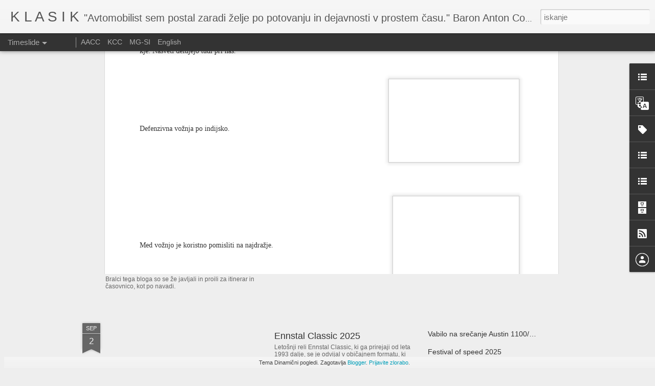

--- FILE ---
content_type: text/javascript; charset=UTF-8
request_url: https://www.vrhunec.net/?v=0&action=initial&widgetId=Label1&responseType=js&xssi_token=AOuZoY5GAtepCKxPrvRQ53Eg2s53c37k_w%3A1768757491262
body_size: 7037
content:
try {
_WidgetManager._HandleControllerResult('Label1', 'initial',{'title': 'Oznake', 'display': 'cloud', 'showFreqNumbers': true, 'labels': [{'name': '1000 miglia', 'count': 2, 'cssSize': 1, 'url': 'https://www.vrhunec.net/search/label/1000%20miglia'}, {'name': '101', 'count': 1, 'cssSize': 1, 'url': 'https://www.vrhunec.net/search/label/101'}, {'name': '123ignition', 'count': 1, 'cssSize': 1, 'url': 'https://www.vrhunec.net/search/label/123ignition'}, {'name': '2025', 'count': 1, 'cssSize': 1, 'url': 'https://www.vrhunec.net/search/label/2025'}, {'name': '2CV', 'count': 1, 'cssSize': 1, 'url': 'https://www.vrhunec.net/search/label/2CV'}, {'name': '3 zvezde', 'count': 2, 'cssSize': 1, 'url': 'https://www.vrhunec.net/search/label/3%20zvezde'}, {'name': 'A', 'count': 57, 'cssSize': 4, 'url': 'https://www.vrhunec.net/search/label/A'}, {'name': 'A 110', 'count': 2, 'cssSize': 1, 'url': 'https://www.vrhunec.net/search/label/A%20110'}, {'name': 'AACC', 'count': 30, 'cssSize': 3, 'url': 'https://www.vrhunec.net/search/label/AACC'}, {'name': 'Abarth', 'count': 8, 'cssSize': 2, 'url': 'https://www.vrhunec.net/search/label/Abarth'}, {'name': 'ADO16', 'count': 3, 'cssSize': 2, 'url': 'https://www.vrhunec.net/search/label/ADO16'}, {'name': 'Adriatic', 'count': 1, 'cssSize': 1, 'url': 'https://www.vrhunec.net/search/label/Adriatic'}, {'name': 'Afganistan', 'count': 1, 'cssSize': 1, 'url': 'https://www.vrhunec.net/search/label/Afganistan'}, {'name': 'Afrika', 'count': 6, 'cssSize': 2, 'url': 'https://www.vrhunec.net/search/label/Afrika'}, {'name': 'AH', 'count': 2, 'cssSize': 1, 'url': 'https://www.vrhunec.net/search/label/AH'}, {'name': 'Akrapovi\u010d', 'count': 2, 'cssSize': 1, 'url': 'https://www.vrhunec.net/search/label/Akrapovi%C4%8D'}, {'name': 'Alfa Romeo', 'count': 19, 'cssSize': 3, 'url': 'https://www.vrhunec.net/search/label/Alfa%20Romeo'}, {'name': 'Alpenahrt', 'count': 1, 'cssSize': 1, 'url': 'https://www.vrhunec.net/search/label/Alpenahrt'}, {'name': 'Alpenfahrt', 'count': 10, 'cssSize': 3, 'url': 'https://www.vrhunec.net/search/label/Alpenfahrt'}, {'name': 'Ambassador', 'count': 1, 'cssSize': 1, 'url': 'https://www.vrhunec.net/search/label/Ambassador'}, {'name': 'ameri\u0161ka vozila', 'count': 1, 'cssSize': 1, 'url': 'https://www.vrhunec.net/search/label/ameri%C5%A1ka%20vozila'}, {'name': 'amfibije', 'count': 1, 'cssSize': 1, 'url': 'https://www.vrhunec.net/search/label/amfibije'}, {'name': 'Amilcar', 'count': 1, 'cssSize': 1, 'url': 'https://www.vrhunec.net/search/label/Amilcar'}, {'name': 'AMK Classic', 'count': 2, 'cssSize': 1, 'url': 'https://www.vrhunec.net/search/label/AMK%20Classic'}, {'name': 'Andrej', 'count': 2, 'cssSize': 1, 'url': 'https://www.vrhunec.net/search/label/Andrej'}, {'name': 'Anzeljc', 'count': 2, 'cssSize': 1, 'url': 'https://www.vrhunec.net/search/label/Anzeljc'}, {'name': 'AR P-33', 'count': 1, 'cssSize': 1, 'url': 'https://www.vrhunec.net/search/label/AR%20P-33'}, {'name': 'Argentina', 'count': 2, 'cssSize': 1, 'url': 'https://www.vrhunec.net/search/label/Argentina'}, {'name': 'arhiv', 'count': 2, 'cssSize': 1, 'url': 'https://www.vrhunec.net/search/label/arhiv'}, {'name': 'art deco', 'count': 1, 'cssSize': 1, 'url': 'https://www.vrhunec.net/search/label/art%20deco'}, {'name': 'ASI. motocikli', 'count': 1, 'cssSize': 1, 'url': 'https://www.vrhunec.net/search/label/ASI.%20motocikli'}, {'name': 'Aston Martin', 'count': 1, 'cssSize': 1, 'url': 'https://www.vrhunec.net/search/label/Aston%20Martin'}, {'name': 'Audi', 'count': 2, 'cssSize': 1, 'url': 'https://www.vrhunec.net/search/label/Audi'}, {'name': 'Aukcija', 'count': 1, 'cssSize': 1, 'url': 'https://www.vrhunec.net/search/label/Aukcija'}, {'name': 'AUS', 'count': 1, 'cssSize': 1, 'url': 'https://www.vrhunec.net/search/label/AUS'}, {'name': 'Austin 1100', 'count': 3, 'cssSize': 2, 'url': 'https://www.vrhunec.net/search/label/Austin%201100'}, {'name': 'Austin Healey', 'count': 5, 'cssSize': 2, 'url': 'https://www.vrhunec.net/search/label/Austin%20Healey'}, {'name': 'Auto d\x26#39;Epoca', 'count': 1, 'cssSize': 1, 'url': 'https://www.vrhunec.net/search/label/Auto%20d%27Epoca'}, {'name': 'Automotovision', 'count': 1, 'cssSize': 1, 'url': 'https://www.vrhunec.net/search/label/Automotovision'}, {'name': 'avkcija', 'count': 1, 'cssSize': 1, 'url': 'https://www.vrhunec.net/search/label/avkcija'}, {'name': 'avto-moto skiring', 'count': 1, 'cssSize': 1, 'url': 'https://www.vrhunec.net/search/label/avto-moto%20skiring'}, {'name': 'Azija', 'count': 1, 'cssSize': 1, 'url': 'https://www.vrhunec.net/search/label/Azija'}, {'name': 'B', 'count': 4, 'cssSize': 2, 'url': 'https://www.vrhunec.net/search/label/B'}, {'name': 'Belak', 'count': 1, 'cssSize': 1, 'url': 'https://www.vrhunec.net/search/label/Belak'}, {'name': 'Belec', 'count': 9, 'cssSize': 3, 'url': 'https://www.vrhunec.net/search/label/Belec'}, {'name': 'Bentley', 'count': 5, 'cssSize': 2, 'url': 'https://www.vrhunec.net/search/label/Bentley'}, {'name': 'Benz Berta', 'count': 1, 'cssSize': 1, 'url': 'https://www.vrhunec.net/search/label/Benz%20Berta'}, {'name': 'Beograd', 'count': 2, 'cssSize': 1, 'url': 'https://www.vrhunec.net/search/label/Beograd'}, {'name': 'Bertone', 'count': 1, 'cssSize': 1, 'url': 'https://www.vrhunec.net/search/label/Bertone'}, {'name': 'Bitenc', 'count': 1, 'cssSize': 1, 'url': 'https://www.vrhunec.net/search/label/Bitenc'}, {'name': 'Blagomix', 'count': 1, 'cssSize': 1, 'url': 'https://www.vrhunec.net/search/label/Blagomix'}, {'name': 'blog', 'count': 1, 'cssSize': 1, 'url': 'https://www.vrhunec.net/search/label/blog'}, {'name': 'Bloudek', 'count': 1, 'cssSize': 1, 'url': 'https://www.vrhunec.net/search/label/Bloudek'}, {'name': 'BMC', 'count': 2, 'cssSize': 1, 'url': 'https://www.vrhunec.net/search/label/BMC'}, {'name': 'BMW', 'count': 1, 'cssSize': 1, 'url': 'https://www.vrhunec.net/search/label/BMW'}, {'name': 'BMW 328', 'count': 1, 'cssSize': 1, 'url': 'https://www.vrhunec.net/search/label/BMW%20328'}, {'name': 'Boko', 'count': 6, 'cssSize': 2, 'url': 'https://www.vrhunec.net/search/label/Boko'}, {'name': 'Boris', 'count': 2, 'cssSize': 1, 'url': 'https://www.vrhunec.net/search/label/Boris'}, {'name': 'BossGP', 'count': 1, 'cssSize': 1, 'url': 'https://www.vrhunec.net/search/label/BossGP'}, {'name': 'Brate', 'count': 26, 'cssSize': 3, 'url': 'https://www.vrhunec.net/search/label/Brate'}, {'name': 'Brcar', 'count': 1, 'cssSize': 1, 'url': 'https://www.vrhunec.net/search/label/Brcar'}, {'name': 'Bristol', 'count': 1, 'cssSize': 1, 'url': 'https://www.vrhunec.net/search/label/Bristol'}, {'name': 'Brno Revival', 'count': 1, 'cssSize': 1, 'url': 'https://www.vrhunec.net/search/label/Brno%20Revival'}, {'name': 'Brutus', 'count': 2, 'cssSize': 1, 'url': 'https://www.vrhunec.net/search/label/Brutus'}, {'name': 'buff', 'count': 1, 'cssSize': 1, 'url': 'https://www.vrhunec.net/search/label/buff'}, {'name': 'Bugati', 'count': 1, 'cssSize': 1, 'url': 'https://www.vrhunec.net/search/label/Bugati'}, {'name': 'Bugatti', 'count': 6, 'cssSize': 2, 'url': 'https://www.vrhunec.net/search/label/Bugatti'}, {'name': 'Caterham', 'count': 1, 'cssSize': 1, 'url': 'https://www.vrhunec.net/search/label/Caterham'}, {'name': 'Catherham', 'count': 1, 'cssSize': 1, 'url': 'https://www.vrhunec.net/search/label/Catherham'}, {'name': 'CCM', 'count': 3, 'cssSize': 2, 'url': 'https://www.vrhunec.net/search/label/CCM'}, {'name': 'CdE', 'count': 22, 'cssSize': 3, 'url': 'https://www.vrhunec.net/search/label/CdE'}, {'name': 'CDS', 'count': 33, 'cssSize': 3, 'url': 'https://www.vrhunec.net/search/label/CDS'}, {'name': 'ceste', 'count': 2, 'cssSize': 1, 'url': 'https://www.vrhunec.net/search/label/ceste'}, {'name': 'CH', 'count': 4, 'cssSize': 2, 'url': 'https://www.vrhunec.net/search/label/CH'}, {'name': 'Chapman', 'count': 1, 'cssSize': 1, 'url': 'https://www.vrhunec.net/search/label/Chapman'}, {'name': 'Chevron', 'count': 1, 'cssSize': 1, 'url': 'https://www.vrhunec.net/search/label/Chevron'}, {'name': 'CHH', 'count': 1, 'cssSize': 1, 'url': 'https://www.vrhunec.net/search/label/CHH'}, {'name': 'Citroen', 'count': 5, 'cssSize': 2, 'url': 'https://www.vrhunec.net/search/label/Citroen'}, {'name': 'Citroen DS', 'count': 1, 'cssSize': 1, 'url': 'https://www.vrhunec.net/search/label/Citroen%20DS'}, {'name': 'Classic days', 'count': 1, 'cssSize': 1, 'url': 'https://www.vrhunec.net/search/label/Classic%20days'}, {'name': 'Classic Marathon', 'count': 5, 'cssSize': 2, 'url': 'https://www.vrhunec.net/search/label/Classic%20Marathon'}, {'name': 'Classic Shorttrack', 'count': 2, 'cssSize': 1, 'url': 'https://www.vrhunec.net/search/label/Classic%20Shorttrack'}, {'name': 'club 20 all\x26#39;ora', 'count': 1, 'cssSize': 1, 'url': 'https://www.vrhunec.net/search/label/club%2020%20all%27ora'}, {'name': 'CMOC', 'count': 1, 'cssSize': 1, 'url': 'https://www.vrhunec.net/search/label/CMOC'}, {'name': 'Codelli', 'count': 33, 'cssSize': 3, 'url': 'https://www.vrhunec.net/search/label/Codelli'}, {'name': 'Concorso d\x26#39; Eleganza', 'count': 1, 'cssSize': 1, 'url': 'https://www.vrhunec.net/search/label/Concorso%20d%27%20Eleganza'}, {'name': 'Concours', 'count': 5, 'cssSize': 2, 'url': 'https://www.vrhunec.net/search/label/Concours'}, {'name': 'Corvetette', 'count': 1, 'cssSize': 1, 'url': 'https://www.vrhunec.net/search/label/Corvetette'}, {'name': 'CZ', 'count': 13, 'cssSize': 3, 'url': 'https://www.vrhunec.net/search/label/CZ'}, {'name': '\u010cade\u017e', 'count': 5, 'cssSize': 2, 'url': 'https://www.vrhunec.net/search/label/%C4%8Cade%C5%BE'}, {'name': '\u010cerne', 'count': 1, 'cssSize': 1, 'url': 'https://www.vrhunec.net/search/label/%C4%8Cerne'}, {'name': '\u010cernobil', 'count': 1, 'cssSize': 1, 'url': 'https://www.vrhunec.net/search/label/%C4%8Cernobil'}, {'name': '\u010destitka', 'count': 1, 'cssSize': 1, 'url': 'https://www.vrhunec.net/search/label/%C4%8Destitka'}, {'name': '\u010ce\u0161ka', 'count': 2, 'cssSize': 1, 'url': 'https://www.vrhunec.net/search/label/%C4%8Ce%C5%A1ka'}, {'name': '\u010di\u0161\u010denje', 'count': 1, 'cssSize': 1, 'url': 'https://www.vrhunec.net/search/label/%C4%8Di%C5%A1%C4%8Denje'}, {'name': 'D', 'count': 51, 'cssSize': 4, 'url': 'https://www.vrhunec.net/search/label/D'}, {'name': 'D day', 'count': 1, 'cssSize': 1, 'url': 'https://www.vrhunec.net/search/label/D%20day'}, {'name': 'D.Bell', 'count': 1, 'cssSize': 1, 'url': 'https://www.vrhunec.net/search/label/D.Bell'}, {'name': 'D.White', 'count': 8, 'cssSize': 2, 'url': 'https://www.vrhunec.net/search/label/D.White'}, {'name': 'Dakar', 'count': 9, 'cssSize': 3, 'url': 'https://www.vrhunec.net/search/label/Dakar'}, {'name': 'Dakar 2026', 'count': 1, 'cssSize': 1, 'url': 'https://www.vrhunec.net/search/label/Dakar%202026'}, {'name': 'Dali', 'count': 10, 'cssSize': 3, 'url': 'https://www.vrhunec.net/search/label/Dali'}, {'name': 'David', 'count': 3, 'cssSize': 2, 'url': 'https://www.vrhunec.net/search/label/David'}, {'name': 'dedi\u0161\u010dina', 'count': 1, 'cssSize': 1, 'url': 'https://www.vrhunec.net/search/label/dedi%C5%A1%C4%8Dina'}, {'name': 'Delahay', 'count': 1, 'cssSize': 1, 'url': 'https://www.vrhunec.net/search/label/Delahay'}, {'name': 'Derek Bell', 'count': 1, 'cssSize': 1, 'url': 'https://www.vrhunec.net/search/label/Derek%20Bell'}, {'name': 'Deutz', 'count': 1, 'cssSize': 1, 'url': 'https://www.vrhunec.net/search/label/Deutz'}, {'name': 'Diesel', 'count': 1, 'cssSize': 1, 'url': 'https://www.vrhunec.net/search/label/Diesel'}, {'name': 'diferencial', 'count': 1, 'cssSize': 1, 'url': 'https://www.vrhunec.net/search/label/diferencial'}, {'name': 'dirkali\u0161\u010de', 'count': 6, 'cssSize': 2, 'url': 'https://www.vrhunec.net/search/label/dirkali%C5%A1%C4%8De'}, {'name': 'dirkalni motocikli', 'count': 1, 'cssSize': 1, 'url': 'https://www.vrhunec.net/search/label/dirkalni%20motocikli'}, {'name': 'dirkalniki', 'count': 1, 'cssSize': 1, 'url': 'https://www.vrhunec.net/search/label/dirkalniki'}, {'name': 'dirke', 'count': 78, 'cssSize': 4, 'url': 'https://www.vrhunec.net/search/label/dirke'}, {'name': 'Dobra\u010d', 'count': 1, 'cssSize': 1, 'url': 'https://www.vrhunec.net/search/label/Dobra%C4%8D'}, {'name': 'Dodge', 'count': 1, 'cssSize': 1, 'url': 'https://www.vrhunec.net/search/label/Dodge'}, {'name': 'dokumentacija', 'count': 11, 'cssSize': 3, 'url': 'https://www.vrhunec.net/search/label/dokumentacija'}, {'name': 'Dorset', 'count': 2, 'cssSize': 1, 'url': 'https://www.vrhunec.net/search/label/Dorset'}, {'name': 'Drago Pavli\u010d', 'count': 1, 'cssSize': 1, 'url': 'https://www.vrhunec.net/search/label/Drago%20Pavli%C4%8D'}, {'name': 'drift', 'count': 2, 'cssSize': 1, 'url': 'https://www.vrhunec.net/search/label/drift'}, {'name': 'dru\u0161tva', 'count': 2, 'cssSize': 1, 'url': 'https://www.vrhunec.net/search/label/dru%C5%A1tva'}, {'name': 'Duke', 'count': 1, 'cssSize': 1, 'url': 'https://www.vrhunec.net/search/label/Duke'}, {'name': 'Eagle', 'count': 1, 'cssSize': 1, 'url': 'https://www.vrhunec.net/search/label/Eagle'}, {'name': 'Ecclestone', 'count': 1, 'cssSize': 1, 'url': 'https://www.vrhunec.net/search/label/Ecclestone'}, {'name': 'edvardijanski avto', 'count': 1, 'cssSize': 1, 'url': 'https://www.vrhunec.net/search/label/edvardijanski%20avto'}, {'name': 'ekonomija', 'count': 1, 'cssSize': 1, 'url': 'https://www.vrhunec.net/search/label/ekonomija'}, {'name': 'elektri\u010dno vozilo', 'count': 3, 'cssSize': 2, 'url': 'https://www.vrhunec.net/search/label/elektri%C4%8Dno%20vozilo'}, {'name': 'Emil', 'count': 3, 'cssSize': 2, 'url': 'https://www.vrhunec.net/search/label/Emil'}, {'name': 'Enfield', 'count': 3, 'cssSize': 2, 'url': 'https://www.vrhunec.net/search/label/Enfield'}, {'name': 'Ennstal', 'count': 9, 'cssSize': 3, 'url': 'https://www.vrhunec.net/search/label/Ennstal'}, {'name': 'Ennstal Classic', 'count': 1, 'cssSize': 1, 'url': 'https://www.vrhunec.net/search/label/Ennstal%20Classic'}, {'name': 'ERA', 'count': 4, 'cssSize': 2, 'url': 'https://www.vrhunec.net/search/label/ERA'}, {'name': 'ES', 'count': 1, 'cssSize': 1, 'url': 'https://www.vrhunec.net/search/label/ES'}, {'name': 'Essen', 'count': 2, 'cssSize': 1, 'url': 'https://www.vrhunec.net/search/label/Essen'}, {'name': 'EYCH 2018', 'count': 2, 'cssSize': 1, 'url': 'https://www.vrhunec.net/search/label/EYCH%202018'}, {'name': 'F', 'count': 26, 'cssSize': 3, 'url': 'https://www.vrhunec.net/search/label/F'}, {'name': 'F. Le Mans', 'count': 5, 'cssSize': 2, 'url': 'https://www.vrhunec.net/search/label/F.%20Le%20Mans'}, {'name': 'F1', 'count': 36, 'cssSize': 3, 'url': 'https://www.vrhunec.net/search/label/F1'}, {'name': 'fahr(T)raum. muzej', 'count': 1, 'cssSize': 1, 'url': 'https://www.vrhunec.net/search/label/fahr%28T%29raum.%20muzej'}, {'name': 'Fala', 'count': 1, 'cssSize': 1, 'url': 'https://www.vrhunec.net/search/label/Fala'}, {'name': 'Fangio', 'count': 2, 'cssSize': 1, 'url': 'https://www.vrhunec.net/search/label/Fangio'}, {'name': 'Ferrari', 'count': 17, 'cssSize': 3, 'url': 'https://www.vrhunec.net/search/label/Ferrari'}, {'name': 'festival', 'count': 5, 'cssSize': 2, 'url': 'https://www.vrhunec.net/search/label/festival'}, {'name': 'Festval of speed', 'count': 1, 'cssSize': 1, 'url': 'https://www.vrhunec.net/search/label/Festval%20of%20speed'}, {'name': 'FIA', 'count': 3, 'cssSize': 2, 'url': 'https://www.vrhunec.net/search/label/FIA'}, {'name': 'FIAT', 'count': 4, 'cssSize': 2, 'url': 'https://www.vrhunec.net/search/label/FIAT'}, {'name': 'Fiat 15 ter', 'count': 1, 'cssSize': 1, 'url': 'https://www.vrhunec.net/search/label/Fiat%2015%20ter'}, {'name': 'Fiat 600', 'count': 4, 'cssSize': 2, 'url': 'https://www.vrhunec.net/search/label/Fiat%20600'}, {'name': 'FIAT S76', 'count': 1, 'cssSize': 1, 'url': 'https://www.vrhunec.net/search/label/FIAT%20S76'}, {'name': 'Fiat X1/9', 'count': 1, 'cssSize': 1, 'url': 'https://www.vrhunec.net/search/label/Fiat%20X1%2F9'}, {'name': 'Figura', 'count': 1, 'cssSize': 1, 'url': 'https://www.vrhunec.net/search/label/Figura'}, {'name': 'film', 'count': 4, 'cssSize': 2, 'url': 'https://www.vrhunec.net/search/label/film'}, {'name': 'FIVA', 'count': 16, 'cssSize': 3, 'url': 'https://www.vrhunec.net/search/label/FIVA'}, {'name': 'Ford', 'count': 6, 'cssSize': 2, 'url': 'https://www.vrhunec.net/search/label/Ford'}, {'name': 'Ford  A', 'count': 2, 'cssSize': 1, 'url': 'https://www.vrhunec.net/search/label/Ford%20%20A'}, {'name': 'Ford GT', 'count': 3, 'cssSize': 2, 'url': 'https://www.vrhunec.net/search/label/Ford%20GT'}, {'name': 'Ford T', 'count': 9, 'cssSize': 3, 'url': 'https://www.vrhunec.net/search/label/Ford%20T'}, {'name': 'Formula V', 'count': 1, 'cssSize': 1, 'url': 'https://www.vrhunec.net/search/label/Formula%20V'}, {'name': 'FOS', 'count': 1, 'cssSize': 1, 'url': 'https://www.vrhunec.net/search/label/FOS'}, {'name': 'fotorazstava', 'count': 1, 'cssSize': 1, 'url': 'https://www.vrhunec.net/search/label/fotorazstava'}, {'name': 'fuoroconcorso', 'count': 1, 'cssSize': 1, 'url': 'https://www.vrhunec.net/search/label/fuoroconcorso'}, {'name': 'Gaber', 'count': 1, 'cssSize': 1, 'url': 'https://www.vrhunec.net/search/label/Gaber'}, {'name': 'Gaisberg', 'count': 1, 'cssSize': 1, 'url': 'https://www.vrhunec.net/search/label/Gaisberg'}, {'name': 'Gaj', 'count': 1, 'cssSize': 1, 'url': 'https://www.vrhunec.net/search/label/Gaj'}, {'name': 'Gaj.', 'count': 1, 'cssSize': 1, 'url': 'https://www.vrhunec.net/search/label/Gaj.'}, {'name': 'Galutoja', 'count': 2, 'cssSize': 1, 'url': 'https://www.vrhunec.net/search/label/Galutoja'}, {'name': 'Gandon', 'count': 1, 'cssSize': 1, 'url': 'https://www.vrhunec.net/search/label/Gandon'}, {'name': 'Gaydon', 'count': 1, 'cssSize': 1, 'url': 'https://www.vrhunec.net/search/label/Gaydon'}, {'name': 'GB', 'count': 52, 'cssSize': 4, 'url': 'https://www.vrhunec.net/search/label/GB'}, {'name': 'GB. McLaren', 'count': 1, 'cssSize': 1, 'url': 'https://www.vrhunec.net/search/label/GB.%20McLaren'}, {'name': 'ghd', 'count': 5, 'cssSize': 2, 'url': 'https://www.vrhunec.net/search/label/ghd'}, {'name': 'GHD Gorjanci', 'count': 1, 'cssSize': 1, 'url': 'https://www.vrhunec.net/search/label/GHD%20Gorjanci'}, {'name': 'GHD Ilirska Bistrica', 'count': 1, 'cssSize': 1, 'url': 'https://www.vrhunec.net/search/label/GHD%20Ilirska%20Bistrica'}, {'name': 'GHD \u0160ternberk', 'count': 1, 'cssSize': 1, 'url': 'https://www.vrhunec.net/search/label/GHD%20%C5%A0ternberk'}, {'name': 'ghia', 'count': 1, 'cssSize': 1, 'url': 'https://www.vrhunec.net/search/label/ghia'}, {'name': 'glasba', 'count': 1, 'cssSize': 1, 'url': 'https://www.vrhunec.net/search/label/glasba'}, {'name': 'GMC', 'count': 1, 'cssSize': 1, 'url': 'https://www.vrhunec.net/search/label/GMC'}, {'name': 'Go kart', 'count': 1, 'cssSize': 1, 'url': 'https://www.vrhunec.net/search/label/Go%20kart'}, {'name': 'Goodtimers', 'count': 1, 'cssSize': 1, 'url': 'https://www.vrhunec.net/search/label/Goodtimers'}, {'name': 'Goodwood', 'count': 16, 'cssSize': 3, 'url': 'https://www.vrhunec.net/search/label/Goodwood'}, {'name': 'Goodwood Revival', 'count': 1, 'cssSize': 1, 'url': 'https://www.vrhunec.net/search/label/Goodwood%20Revival'}, {'name': 'Gorjanci', 'count': 1, 'cssSize': 1, 'url': 'https://www.vrhunec.net/search/label/Gorjanci'}, {'name': 'gorska dirka', 'count': 5, 'cssSize': 2, 'url': 'https://www.vrhunec.net/search/label/gorska%20dirka'}, {'name': 'gospodarska vozila', 'count': 1, 'cssSize': 1, 'url': 'https://www.vrhunec.net/search/label/gospodarska%20vozila'}, {'name': 'GP', 'count': 4, 'cssSize': 2, 'url': 'https://www.vrhunec.net/search/label/GP'}, {'name': 'GP Nuvolari', 'count': 1, 'cssSize': 1, 'url': 'https://www.vrhunec.net/search/label/GP%20Nuvolari'}, {'name': 'GR', 'count': 2, 'cssSize': 1, 'url': 'https://www.vrhunec.net/search/label/GR'}, {'name': 'Gradi\u0161ko jezero', 'count': 1, 'cssSize': 1, 'url': 'https://www.vrhunec.net/search/label/Gradi%C5%A1ko%20jezero'}, {'name': 'Gregor', 'count': 4, 'cssSize': 2, 'url': 'https://www.vrhunec.net/search/label/Gregor'}, {'name': 'Grom', 'count': 4, 'cssSize': 2, 'url': 'https://www.vrhunec.net/search/label/Grom'}, {'name': 'GT40', 'count': 1, 'cssSize': 1, 'url': 'https://www.vrhunec.net/search/label/GT40'}, {'name': 'gymkhana', 'count': 3, 'cssSize': 2, 'url': 'https://www.vrhunec.net/search/label/gymkhana'}, {'name': 'Gyro x', 'count': 1, 'cssSize': 1, 'url': 'https://www.vrhunec.net/search/label/Gyro%20x'}, {'name': 'H', 'count': 2, 'cssSize': 1, 'url': 'https://www.vrhunec.net/search/label/H'}, {'name': 'Harley Davidson', 'count': 2, 'cssSize': 1, 'url': 'https://www.vrhunec.net/search/label/Harley%20Davidson'}, {'name': 'HERO', 'count': 2, 'cssSize': 1, 'url': 'https://www.vrhunec.net/search/label/HERO'}, {'name': 'HERO ERA', 'count': 1, 'cssSize': 1, 'url': 'https://www.vrhunec.net/search/label/HERO%20ERA'}, {'name': 'HFO', 'count': 1, 'cssSize': 1, 'url': 'https://www.vrhunec.net/search/label/HFO'}, {'name': 'HIT', 'count': 2, 'cssSize': 1, 'url': 'https://www.vrhunec.net/search/label/HIT'}, {'name': 'Hockenheim', 'count': 3, 'cssSize': 2, 'url': 'https://www.vrhunec.net/search/label/Hockenheim'}, {'name': 'Honda', 'count': 1, 'cssSize': 1, 'url': 'https://www.vrhunec.net/search/label/Honda'}, {'name': 'Horjak', 'count': 1, 'cssSize': 1, 'url': 'https://www.vrhunec.net/search/label/Horjak'}, {'name': 'HR', 'count': 14, 'cssSize': 3, 'url': 'https://www.vrhunec.net/search/label/HR'}, {'name': 'Hrastnik', 'count': 1, 'cssSize': 1, 'url': 'https://www.vrhunec.net/search/label/Hrastnik'}, {'name': 'Huettlin', 'count': 1, 'cssSize': 1, 'url': 'https://www.vrhunec.net/search/label/Huettlin'}, {'name': 'humor', 'count': 24, 'cssSize': 3, 'url': 'https://www.vrhunec.net/search/label/humor'}, {'name': 'Hungaroring Classic', 'count': 1, 'cssSize': 1, 'url': 'https://www.vrhunec.net/search/label/Hungaroring%20Classic'}, {'name': 'I', 'count': 46, 'cssSize': 4, 'url': 'https://www.vrhunec.net/search/label/I'}, {'name': 'I. muzej', 'count': 1, 'cssSize': 1, 'url': 'https://www.vrhunec.net/search/label/I.%20muzej'}, {'name': 'Ickx', 'count': 1, 'cssSize': 1, 'url': 'https://www.vrhunec.net/search/label/Ickx'}, {'name': 'ietalo', 'count': 1, 'cssSize': 1, 'url': 'https://www.vrhunec.net/search/label/ietalo'}, {'name': 'IMT', 'count': 1, 'cssSize': 1, 'url': 'https://www.vrhunec.net/search/label/IMT'}, {'name': 'IMV', 'count': 2, 'cssSize': 1, 'url': 'https://www.vrhunec.net/search/label/IMV'}, {'name': 'in memoriam', 'count': 1, 'cssSize': 1, 'url': 'https://www.vrhunec.net/search/label/in%20memoriam'}, {'name': 'Indija', 'count': 20, 'cssSize': 3, 'url': 'https://www.vrhunec.net/search/label/Indija'}, {'name': 'info', 'count': 2, 'cssSize': 1, 'url': 'https://www.vrhunec.net/search/label/info'}, {'name': 'Irska', 'count': 1, 'cssSize': 1, 'url': 'https://www.vrhunec.net/search/label/Irska'}, {'name': 'iskrice', 'count': 1, 'cssSize': 1, 'url': 'https://www.vrhunec.net/search/label/iskrice'}, {'name': 'Issigonis', 'count': 2, 'cssSize': 1, 'url': 'https://www.vrhunec.net/search/label/Issigonis'}, {'name': 'Ivica', 'count': 1, 'cssSize': 1, 'url': 'https://www.vrhunec.net/search/label/Ivica'}, {'name': 'izrazoslovje', 'count': 2, 'cssSize': 1, 'url': 'https://www.vrhunec.net/search/label/izrazoslovje'}, {'name': 'J', 'count': 1, 'cssSize': 1, 'url': 'https://www.vrhunec.net/search/label/J'}, {'name': 'Jable', 'count': 4, 'cssSize': 2, 'url': 'https://www.vrhunec.net/search/label/Jable'}, {'name': 'jadranje', 'count': 1, 'cssSize': 1, 'url': 'https://www.vrhunec.net/search/label/jadranje'}, {'name': 'Jaguar', 'count': 12, 'cssSize': 3, 'url': 'https://www.vrhunec.net/search/label/Jaguar'}, {'name': 'Jawa', 'count': 2, 'cssSize': 1, 'url': 'https://www.vrhunec.net/search/label/Jawa'}, {'name': 'Jeep', 'count': 5, 'cssSize': 2, 'url': 'https://www.vrhunec.net/search/label/Jeep'}, {'name': 'Jerina', 'count': 1, 'cssSize': 1, 'url': 'https://www.vrhunec.net/search/label/Jerina'}, {'name': 'Jeromen', 'count': 1, 'cssSize': 1, 'url': 'https://www.vrhunec.net/search/label/Jeromen'}, {'name': 'Jim Clarck', 'count': 2, 'cssSize': 1, 'url': 'https://www.vrhunec.net/search/label/Jim%20Clarck'}, {'name': 'Jim Clark', 'count': 3, 'cssSize': 2, 'url': 'https://www.vrhunec.net/search/label/Jim%20Clark'}, {'name': 'Karawanken Classic', 'count': 18, 'cssSize': 3, 'url': 'https://www.vrhunec.net/search/label/Karawanken%20Classic'}, {'name': 'kaskaderji', 'count': 1, 'cssSize': 1, 'url': 'https://www.vrhunec.net/search/label/kaskaderji'}, {'name': 'Kasmir', 'count': 2, 'cssSize': 1, 'url': 'https://www.vrhunec.net/search/label/Kasmir'}, {'name': 'Ka\u0161tel Su\u010durac', 'count': 3, 'cssSize': 2, 'url': 'https://www.vrhunec.net/search/label/Ka%C5%A1tel%20Su%C4%8Durac'}, {'name': 'Katarina', 'count': 1, 'cssSize': 1, 'url': 'https://www.vrhunec.net/search/label/Katarina'}, {'name': 'KCC', 'count': 3, 'cssSize': 2, 'url': 'https://www.vrhunec.net/search/label/KCC'}, {'name': 'KCR', 'count': 10, 'cssSize': 3, 'url': 'https://www.vrhunec.net/search/label/KCR'}, {'name': 'Ken Block', 'count': 2, 'cssSize': 1, 'url': 'https://www.vrhunec.net/search/label/Ken%20Block'}, {'name': 'Kenija', 'count': 2, 'cssSize': 1, 'url': 'https://www.vrhunec.net/search/label/Kenija'}, {'name': 'Ker\u017ei\u0161nik', 'count': 1, 'cssSize': 1, 'url': 'https://www.vrhunec.net/search/label/Ker%C5%BEi%C5%A1nik'}, {'name': 'kit car', 'count': 10, 'cssSize': 3, 'url': 'https://www.vrhunec.net/search/label/kit%20car'}, {'name': 'Kitajska', 'count': 2, 'cssSize': 1, 'url': 'https://www.vrhunec.net/search/label/Kitajska'}, {'name': 'kleparstvo', 'count': 2, 'cssSize': 1, 'url': 'https://www.vrhunec.net/search/label/kleparstvo'}, {'name': 'klub Dodge HQ', 'count': 1, 'cssSize': 1, 'url': 'https://www.vrhunec.net/search/label/klub%20Dodge%20HQ'}, {'name': 'kmetijska tehnika', 'count': 27, 'cssSize': 3, 'url': 'https://www.vrhunec.net/search/label/kmetijska%20tehnika'}, {'name': 'KMVC', 'count': 1, 'cssSize': 1, 'url': 'https://www.vrhunec.net/search/label/KMVC'}, {'name': 'Knavs', 'count': 3, 'cssSize': 2, 'url': 'https://www.vrhunec.net/search/label/Knavs'}, {'name': 'knjige', 'count': 19, 'cssSize': 3, 'url': 'https://www.vrhunec.net/search/label/knjige'}, {'name': 'Ko', 'count': 1, 'cssSize': 1, 'url': 'https://www.vrhunec.net/search/label/Ko'}, {'name': 'kodeks', 'count': 1, 'cssSize': 1, 'url': 'https://www.vrhunec.net/search/label/kodeks'}, {'name': 'Koenigsegg', 'count': 1, 'cssSize': 1, 'url': 'https://www.vrhunec.net/search/label/Koenigsegg'}, {'name': 'Kogej', 'count': 1, 'cssSize': 1, 'url': 'https://www.vrhunec.net/search/label/Kogej'}, {'name': 'Koledar', 'count': 1, 'cssSize': 1, 'url': 'https://www.vrhunec.net/search/label/Koledar'}, {'name': 'kolo', 'count': 7, 'cssSize': 2, 'url': 'https://www.vrhunec.net/search/label/kolo'}, {'name': 'Komotar', 'count': 2, 'cssSize': 1, 'url': 'https://www.vrhunec.net/search/label/Komotar'}, {'name': 'Konad Hrastnik', 'count': 2, 'cssSize': 1, 'url': 'https://www.vrhunec.net/search/label/Konad%20Hrastnik'}, {'name': 'Konrad', 'count': 3, 'cssSize': 2, 'url': 'https://www.vrhunec.net/search/label/Konrad'}, {'name': 'korona', 'count': 1, 'cssSize': 1, 'url': 'https://www.vrhunec.net/search/label/korona'}, {'name': 'Kragujevac-Kilimand\u017earo', 'count': 1, 'cssSize': 1, 'url': 'https://www.vrhunec.net/search/label/Kragujevac-Kilimand%C5%BEaro'}, {'name': 'Kramberger', 'count': 1, 'cssSize': 1, 'url': 'https://www.vrhunec.net/search/label/Kramberger'}, {'name': 'Kra\u0161ki gadje', 'count': 1, 'cssSize': 1, 'url': 'https://www.vrhunec.net/search/label/Kra%C5%A1ki%20gadje'}, {'name': 'KTV', 'count': 2, 'cssSize': 1, 'url': 'https://www.vrhunec.net/search/label/KTV'}, {'name': 'Lada Niva', 'count': 1, 'cssSize': 1, 'url': 'https://www.vrhunec.net/search/label/Lada%20Niva'}, {'name': 'Ladakh', 'count': 2, 'cssSize': 1, 'url': 'https://www.vrhunec.net/search/label/Ladakh'}, {'name': 'Laguna Seca', 'count': 1, 'cssSize': 1, 'url': 'https://www.vrhunec.net/search/label/Laguna%20Seca'}, {'name': 'Lamborgini', 'count': 1, 'cssSize': 1, 'url': 'https://www.vrhunec.net/search/label/Lamborgini'}, {'name': 'Lancia', 'count': 1, 'cssSize': 1, 'url': 'https://www.vrhunec.net/search/label/Lancia'}, {'name': 'Lancia Fulvia Coupe', 'count': 1, 'cssSize': 1, 'url': 'https://www.vrhunec.net/search/label/Lancia%20Fulvia%20Coupe'}, {'name': 'Lancia Stratos', 'count': 1, 'cssSize': 1, 'url': 'https://www.vrhunec.net/search/label/Lancia%20Stratos'}, {'name': 'Land Rover', 'count': 3, 'cssSize': 2, 'url': 'https://www.vrhunec.net/search/label/Land%20Rover'}, {'name': 'Lauda', 'count': 1, 'cssSize': 1, 'url': 'https://www.vrhunec.net/search/label/Lauda'}, {'name': 'LBL', 'count': 9, 'cssSize': 3, 'url': 'https://www.vrhunec.net/search/label/LBL'}, {'name': 'Le', 'count': 1, 'cssSize': 1, 'url': 'https://www.vrhunec.net/search/label/Le'}, {'name': 'Le Jog', 'count': 2, 'cssSize': 1, 'url': 'https://www.vrhunec.net/search/label/Le%20Jog'}, {'name': 'Le Mans', 'count': 9, 'cssSize': 3, 'url': 'https://www.vrhunec.net/search/label/Le%20Mans'}, {'name': 'Le Mans Classic', 'count': 14, 'cssSize': 3, 'url': 'https://www.vrhunec.net/search/label/Le%20Mans%20Classic'}, {'name': 'LeJog', 'count': 1, 'cssSize': 1, 'url': 'https://www.vrhunec.net/search/label/LeJog'}, {'name': 'Leno', 'count': 1, 'cssSize': 1, 'url': 'https://www.vrhunec.net/search/label/Leno'}, {'name': 'Liege Brescia Liege', 'count': 3, 'cssSize': 2, 'url': 'https://www.vrhunec.net/search/label/Liege%20Brescia%20Liege'}, {'name': 'Ljubelj', 'count': 3, 'cssSize': 2, 'url': 'https://www.vrhunec.net/search/label/Ljubelj'}, {'name': 'Ljubljana', 'count': 1, 'cssSize': 1, 'url': 'https://www.vrhunec.net/search/label/Ljubljana'}, {'name': 'Ljubno', 'count': 1, 'cssSize': 1, 'url': 'https://www.vrhunec.net/search/label/Ljubno'}, {'name': 'Lombardi', 'count': 1, 'cssSize': 1, 'url': 'https://www.vrhunec.net/search/label/Lombardi'}, {'name': 'London to Brighton', 'count': 1, 'cssSize': 1, 'url': 'https://www.vrhunec.net/search/label/London%20to%20Brighton'}, {'name': 'London-Brighton Run', 'count': 4, 'cssSize': 2, 'url': 'https://www.vrhunec.net/search/label/London-Brighton%20Run'}, {'name': 'Lotus', 'count': 2, 'cssSize': 1, 'url': 'https://www.vrhunec.net/search/label/Lotus'}, {'name': 'Lu\u010dine', 'count': 8, 'cssSize': 2, 'url': 'https://www.vrhunec.net/search/label/Lu%C4%8Dine'}, {'name': 'Magirus', 'count': 1, 'cssSize': 1, 'url': 'https://www.vrhunec.net/search/label/Magirus'}, {'name': 'mak', 'count': 1, 'cssSize': 1, 'url': 'https://www.vrhunec.net/search/label/mak'}, {'name': 'makete', 'count': 1, 'cssSize': 1, 'url': 'https://www.vrhunec.net/search/label/makete'}, {'name': 'mala vozila', 'count': 1, 'cssSize': 1, 'url': 'https://www.vrhunec.net/search/label/mala%20vozila'}, {'name': 'MAN', 'count': 1, 'cssSize': 1, 'url': 'https://www.vrhunec.net/search/label/MAN'}, {'name': 'Mangart', 'count': 1, 'cssSize': 1, 'url': 'https://www.vrhunec.net/search/label/Mangart'}, {'name': 'Mansel', 'count': 2, 'cssSize': 1, 'url': 'https://www.vrhunec.net/search/label/Mansel'}, {'name': 'Marjana', 'count': 1, 'cssSize': 1, 'url': 'https://www.vrhunec.net/search/label/Marjana'}, {'name': 'Mathe', 'count': 1, 'cssSize': 1, 'url': 'https://www.vrhunec.net/search/label/Mathe'}, {'name': 'MB', 'count': 7, 'cssSize': 2, 'url': 'https://www.vrhunec.net/search/label/MB'}, {'name': 'MC', 'count': 9, 'cssSize': 3, 'url': 'https://www.vrhunec.net/search/label/MC'}, {'name': 'Mc Laren', 'count': 1, 'cssSize': 1, 'url': 'https://www.vrhunec.net/search/label/Mc%20Laren'}, {'name': 'mediji', 'count': 1, 'cssSize': 1, 'url': 'https://www.vrhunec.net/search/label/mediji'}, {'name': 'Meilenwerk', 'count': 1, 'cssSize': 1, 'url': 'https://www.vrhunec.net/search/label/Meilenwerk'}, {'name': 'Meja\u010d', 'count': 1, 'cssSize': 1, 'url': 'https://www.vrhunec.net/search/label/Meja%C4%8D'}, {'name': 'Mercedes', 'count': 14, 'cssSize': 3, 'url': 'https://www.vrhunec.net/search/label/Mercedes'}, {'name': 'Mercedes 600', 'count': 1, 'cssSize': 1, 'url': 'https://www.vrhunec.net/search/label/Mercedes%20600'}, {'name': 'MG', 'count': 36, 'cssSize': 3, 'url': 'https://www.vrhunec.net/search/label/MG'}, {'name': 'MG B', 'count': 1, 'cssSize': 1, 'url': 'https://www.vrhunec.net/search/label/MG%20B'}, {'name': 'MG B GT', 'count': 2, 'cssSize': 1, 'url': 'https://www.vrhunec.net/search/label/MG%20B%20GT'}, {'name': 'MG B LE 50', 'count': 1, 'cssSize': 1, 'url': 'https://www.vrhunec.net/search/label/MG%20B%20LE%2050'}, {'name': 'MG Midget', 'count': 1, 'cssSize': 1, 'url': 'https://www.vrhunec.net/search/label/MG%20Midget'}, {'name': 'MG R-2', 'count': 1, 'cssSize': 1, 'url': 'https://www.vrhunec.net/search/label/MG%20R-2'}, {'name': 'MG TC', 'count': 1, 'cssSize': 1, 'url': 'https://www.vrhunec.net/search/label/MG%20TC'}, {'name': 'Miha Novak.', 'count': 2, 'cssSize': 1, 'url': 'https://www.vrhunec.net/search/label/Miha%20Novak.'}, {'name': 'Miheli\u010d', 'count': 4, 'cssSize': 2, 'url': 'https://www.vrhunec.net/search/label/Miheli%C4%8D'}, {'name': 'Miklav\u017e', 'count': 1, 'cssSize': 1, 'url': 'https://www.vrhunec.net/search/label/Miklav%C5%BE'}, {'name': 'Milje', 'count': 1, 'cssSize': 1, 'url': 'https://www.vrhunec.net/search/label/Milje'}, {'name': 'Mille Miglia', 'count': 3, 'cssSize': 2, 'url': 'https://www.vrhunec.net/search/label/Mille%20Miglia'}, {'name': 'Milo\u0161', 'count': 1, 'cssSize': 1, 'url': 'https://www.vrhunec.net/search/label/Milo%C5%A1'}, {'name': 'Minerva', 'count': 1, 'cssSize': 1, 'url': 'https://www.vrhunec.net/search/label/Minerva'}, {'name': 'Mini', 'count': 34, 'cssSize': 3, 'url': 'https://www.vrhunec.net/search/label/Mini'}, {'name': 'Mini  sre\u010danje', 'count': 1, 'cssSize': 1, 'url': 'https://www.vrhunec.net/search/label/Mini%20%20sre%C4%8Danje'}, {'name': 'miniatura', 'count': 1, 'cssSize': 1, 'url': 'https://www.vrhunec.net/search/label/miniatura'}, {'name': 'Mio', 'count': 1, 'cssSize': 1, 'url': 'https://www.vrhunec.net/search/label/Mio'}, {'name': 'Miran', 'count': 17, 'cssSize': 3, 'url': 'https://www.vrhunec.net/search/label/Miran'}, {'name': 'Miran. Hoffman', 'count': 1, 'cssSize': 1, 'url': 'https://www.vrhunec.net/search/label/Miran.%20Hoffman'}, {'name': 'MN', 'count': 1, 'cssSize': 1, 'url': 'https://www.vrhunec.net/search/label/MN'}, {'name': 'modeli', 'count': 5, 'cssSize': 2, 'url': 'https://www.vrhunec.net/search/label/modeli'}, {'name': 'Monako', 'count': 2, 'cssSize': 1, 'url': 'https://www.vrhunec.net/search/label/Monako'}, {'name': 'Monte Carlo', 'count': 4, 'cssSize': 2, 'url': 'https://www.vrhunec.net/search/label/Monte%20Carlo'}, {'name': 'Monza', 'count': 14, 'cssSize': 3, 'url': 'https://www.vrhunec.net/search/label/Monza'}, {'name': 'moped', 'count': 2, 'cssSize': 1, 'url': 'https://www.vrhunec.net/search/label/moped'}, {'name': 'Morgan', 'count': 8, 'cssSize': 2, 'url': 'https://www.vrhunec.net/search/label/Morgan'}, {'name': 'Moss', 'count': 4, 'cssSize': 2, 'url': 'https://www.vrhunec.net/search/label/Moss'}, {'name': 'Mo\u0161kon', 'count': 4, 'cssSize': 2, 'url': 'https://www.vrhunec.net/search/label/Mo%C5%A1kon'}, {'name': 'Moto Guzzi', 'count': 1, 'cssSize': 1, 'url': 'https://www.vrhunec.net/search/label/Moto%20Guzzi'}, {'name': 'motocikli', 'count': 22, 'cssSize': 3, 'url': 'https://www.vrhunec.net/search/label/motocikli'}, {'name': 'motor', 'count': 1, 'cssSize': 1, 'url': 'https://www.vrhunec.net/search/label/motor'}, {'name': 'motoskjoring', 'count': 1, 'cssSize': 1, 'url': 'https://www.vrhunec.net/search/label/motoskjoring'}, {'name': 'Mouton', 'count': 1, 'cssSize': 1, 'url': 'https://www.vrhunec.net/search/label/Mouton'}, {'name': 'Mrzel', 'count': 2, 'cssSize': 1, 'url': 'https://www.vrhunec.net/search/label/Mrzel'}, {'name': 'Mullin', 'count': 1, 'cssSize': 1, 'url': 'https://www.vrhunec.net/search/label/Mullin'}, {'name': 'muzej', 'count': 46, 'cssSize': 4, 'url': 'https://www.vrhunec.net/search/label/muzej'}, {'name': 'Muzej Skradin', 'count': 1, 'cssSize': 1, 'url': 'https://www.vrhunec.net/search/label/Muzej%20Skradin'}, {'name': 'Nagrada Podutika', 'count': 7, 'cssSize': 2, 'url': 'https://www.vrhunec.net/search/label/Nagrada%20Podutika'}, {'name': 'Nagrada \u0160kofje Loke', 'count': 1, 'cssSize': 1, 'url': 'https://www.vrhunec.net/search/label/Nagrada%20%C5%A0kofje%20Loke'}, {'name': 'najdra\u017eji', 'count': 1, 'cssSize': 1, 'url': 'https://www.vrhunec.net/search/label/najdra%C5%BEji'}, {'name': 'naravne znamenitosti', 'count': 1, 'cssSize': 1, 'url': 'https://www.vrhunec.net/search/label/naravne%20znamenitosti'}, {'name': 'navigacija', 'count': 3, 'cssSize': 2, 'url': 'https://www.vrhunec.net/search/label/navigacija'}, {'name': 'NCS', 'count': 1, 'cssSize': 1, 'url': 'https://www.vrhunec.net/search/label/NCS'}, {'name': 'nesre\u010da', 'count': 1, 'cssSize': 1, 'url': 'https://www.vrhunec.net/search/label/nesre%C4%8Da'}, {'name': 'Nesti', 'count': 1, 'cssSize': 1, 'url': 'https://www.vrhunec.net/search/label/Nesti'}, {'name': 'Neva', 'count': 1, 'cssSize': 1, 'url': 'https://www.vrhunec.net/search/label/Neva'}, {'name': 'nevarna vo\u017enja', 'count': 3, 'cssSize': 2, 'url': 'https://www.vrhunec.net/search/label/nevarna%20vo%C5%BEnja'}, {'name': 'New York-Paris', 'count': 1, 'cssSize': 1, 'url': 'https://www.vrhunec.net/search/label/New%20York-Paris'}, {'name': 'Niko', 'count': 2, 'cssSize': 1, 'url': 'https://www.vrhunec.net/search/label/Niko'}, {'name': 'Nina', 'count': 1, 'cssSize': 1, 'url': 'https://www.vrhunec.net/search/label/Nina'}, {'name': 'Nl', 'count': 3, 'cssSize': 2, 'url': 'https://www.vrhunec.net/search/label/Nl'}, {'name': 'Nobe', 'count': 1, 'cssSize': 1, 'url': 'https://www.vrhunec.net/search/label/Nobe'}, {'name': 'Nordschleife', 'count': 1, 'cssSize': 1, 'url': 'https://www.vrhunec.net/search/label/Nordschleife'}, {'name': 'Normandie', 'count': 2, 'cssSize': 1, 'url': 'https://www.vrhunec.net/search/label/Normandie'}, {'name': 'Normandija-2014', 'count': 12, 'cssSize': 3, 'url': 'https://www.vrhunec.net/search/label/Normandija-2014'}, {'name': 'Nostalgie', 'count': 3, 'cssSize': 2, 'url': 'https://www.vrhunec.net/search/label/Nostalgie'}, {'name': 'Novo leto', 'count': 5, 'cssSize': 2, 'url': 'https://www.vrhunec.net/search/label/Novo%20leto'}, {'name': 'NSU', 'count': 2, 'cssSize': 1, 'url': 'https://www.vrhunec.net/search/label/NSU'}, {'name': 'Nuerburgring', 'count': 5, 'cssSize': 2, 'url': 'https://www.vrhunec.net/search/label/Nuerburgring'}, {'name': 'obnova vozila', 'count': 2, 'cssSize': 1, 'url': 'https://www.vrhunec.net/search/label/obnova%20vozila'}, {'name': 'Obrovnik', 'count': 1, 'cssSize': 1, 'url': 'https://www.vrhunec.net/search/label/Obrovnik'}, {'name': 'OCC', 'count': 1, 'cssSize': 1, 'url': 'https://www.vrhunec.net/search/label/OCC'}, {'name': 'odpad', 'count': 3, 'cssSize': 2, 'url': 'https://www.vrhunec.net/search/label/odpad'}, {'name': 'off road', 'count': 1, 'cssSize': 1, 'url': 'https://www.vrhunec.net/search/label/off%20road'}, {'name': 'osebe', 'count': 6, 'cssSize': 2, 'url': 'https://www.vrhunec.net/search/label/osebe'}, {'name': 'OTC \u0160kofljica', 'count': 2, 'cssSize': 1, 'url': 'https://www.vrhunec.net/search/label/OTC%20%C5%A0kofljica'}, {'name': 'P-p', 'count': 1, 'cssSize': 1, 'url': 'https://www.vrhunec.net/search/label/P-p'}, {'name': 'Packard', 'count': 1, 'cssSize': 1, 'url': 'https://www.vrhunec.net/search/label/Packard'}, {'name': 'Pape\u017e', 'count': 1, 'cssSize': 1, 'url': 'https://www.vrhunec.net/search/label/Pape%C5%BE'}, {'name': 'para', 'count': 2, 'cssSize': 1, 'url': 'https://www.vrhunec.net/search/label/para'}, {'name': 'parna vozila', 'count': 6, 'cssSize': 2, 'url': 'https://www.vrhunec.net/search/label/parna%20vozila'}, {'name': 'parni stroj', 'count': 3, 'cssSize': 2, 'url': 'https://www.vrhunec.net/search/label/parni%20stroj'}, {'name': 'Passo Stelvio', 'count': 1, 'cssSize': 1, 'url': 'https://www.vrhunec.net/search/label/Passo%20Stelvio'}, {'name': 'patent', 'count': 3, 'cssSize': 2, 'url': 'https://www.vrhunec.net/search/label/patent'}, {'name': 'Patrese', 'count': 1, 'cssSize': 1, 'url': 'https://www.vrhunec.net/search/label/Patrese'}, {'name': 'Pav\u0161i\u010d', 'count': 2, 'cssSize': 1, 'url': 'https://www.vrhunec.net/search/label/Pav%C5%A1i%C4%8D'}, {'name': 'Peking-Paris', 'count': 22, 'cssSize': 3, 'url': 'https://www.vrhunec.net/search/label/Peking-Paris'}, {'name': 'Perki\u010d', 'count': 3, 'cssSize': 2, 'url': 'https://www.vrhunec.net/search/label/Perki%C4%8D'}, {'name': 'Perko', 'count': 1, 'cssSize': 1, 'url': 'https://www.vrhunec.net/search/label/Perko'}, {'name': 'Peta\u010d', 'count': 7, 'cssSize': 2, 'url': 'https://www.vrhunec.net/search/label/Peta%C4%8D'}, {'name': 'Peter Auto', 'count': 1, 'cssSize': 1, 'url': 'https://www.vrhunec.net/search/label/Peter%20Auto'}, {'name': 'Peterbilt', 'count': 1, 'cssSize': 1, 'url': 'https://www.vrhunec.net/search/label/Peterbilt'}, {'name': 'Peterca', 'count': 1, 'cssSize': 1, 'url': 'https://www.vrhunec.net/search/label/Peterca'}, {'name': 'Peterka', 'count': 1, 'cssSize': 1, 'url': 'https://www.vrhunec.net/search/label/Peterka'}, {'name': 'Petersen', 'count': 1, 'cssSize': 1, 'url': 'https://www.vrhunec.net/search/label/Petersen'}, {'name': 'Petkovi\u0107', 'count': 2, 'cssSize': 1, 'url': 'https://www.vrhunec.net/search/label/Petkovi%C4%87'}, {'name': 'Peto\u0161evi\u0107', 'count': 1, 'cssSize': 1, 'url': 'https://www.vrhunec.net/search/label/Peto%C5%A1evi%C4%87'}, {'name': 'Piago', 'count': 1, 'cssSize': 1, 'url': 'https://www.vrhunec.net/search/label/Piago'}, {'name': 'Pikes peak', 'count': 2, 'cssSize': 1, 'url': 'https://www.vrhunec.net/search/label/Pikes%20peak'}, {'name': 'Pininfarina', 'count': 1, 'cssSize': 1, 'url': 'https://www.vrhunec.net/search/label/Pininfarina'}, {'name': 'Pintar', 'count': 1, 'cssSize': 1, 'url': 'https://www.vrhunec.net/search/label/Pintar'}, {'name': 'Pinzgauer', 'count': 1, 'cssSize': 1, 'url': 'https://www.vrhunec.net/search/label/Pinzgauer'}, {'name': 'Planai', 'count': 3, 'cssSize': 2, 'url': 'https://www.vrhunec.net/search/label/Planai'}, {'name': 'Planai Classic', 'count': 1, 'cssSize': 1, 'url': 'https://www.vrhunec.net/search/label/Planai%20Classic'}, {'name': 'plovila', 'count': 1, 'cssSize': 1, 'url': 'https://www.vrhunec.net/search/label/plovila'}, {'name': 'pnevmatike', 'count': 1, 'cssSize': 1, 'url': 'https://www.vrhunec.net/search/label/pnevmatike'}, {'name': 'Pober\u017enik', 'count': 2, 'cssSize': 1, 'url': 'https://www.vrhunec.net/search/label/Pober%C5%BEnik'}, {'name': 'Poellmann', 'count': 1, 'cssSize': 1, 'url': 'https://www.vrhunec.net/search/label/Poellmann'}, {'name': 'pomorstvo', 'count': 1, 'cssSize': 1, 'url': 'https://www.vrhunec.net/search/label/pomorstvo'}, {'name': 'Porsche', 'count': 29, 'cssSize': 3, 'url': 'https://www.vrhunec.net/search/label/Porsche'}, {'name': 'potovanja', 'count': 24, 'cssSize': 3, 'url': 'https://www.vrhunec.net/search/label/potovanja'}, {'name': 'predelave', 'count': 5, 'cssSize': 2, 'url': 'https://www.vrhunec.net/search/label/predelave'}, {'name': 'predpisi', 'count': 2, 'cssSize': 1, 'url': 'https://www.vrhunec.net/search/label/predpisi'}, {'name': 'Prekmurje', 'count': 1, 'cssSize': 1, 'url': 'https://www.vrhunec.net/search/label/Prekmurje'}, {'name': 'Presley', 'count': 1, 'cssSize': 1, 'url': 'https://www.vrhunec.net/search/label/Presley'}, {'name': 'prikolice', 'count': 2, 'cssSize': 1, 'url': 'https://www.vrhunec.net/search/label/prikolice'}, {'name': 'prikoli\u010darji', 'count': 1, 'cssSize': 1, 'url': 'https://www.vrhunec.net/search/label/prikoli%C4%8Darji'}, {'name': 'Primo\u017e', 'count': 2, 'cssSize': 1, 'url': 'https://www.vrhunec.net/search/label/Primo%C5%BE'}, {'name': 'prireditve', 'count': 23, 'cssSize': 3, 'url': 'https://www.vrhunec.net/search/label/prireditve'}, {'name': 'Promo tour', 'count': 2, 'cssSize': 1, 'url': 'https://www.vrhunec.net/search/label/Promo%20tour'}, {'name': 'protokolarni avto', 'count': 1, 'cssSize': 1, 'url': 'https://www.vrhunec.net/search/label/protokolarni%20avto'}, {'name': 'prototipi', 'count': 1, 'cssSize': 1, 'url': 'https://www.vrhunec.net/search/label/prototipi'}, {'name': 'Puch', 'count': 3, 'cssSize': 2, 'url': 'https://www.vrhunec.net/search/label/Puch'}, {'name': 'Pu\u0161nik', 'count': 1, 'cssSize': 1, 'url': 'https://www.vrhunec.net/search/label/Pu%C5%A1nik'}, {'name': 'R4', 'count': 1, 'cssSize': 1, 'url': 'https://www.vrhunec.net/search/label/R4'}, {'name': 'RAC', 'count': 1, 'cssSize': 1, 'url': 'https://www.vrhunec.net/search/label/RAC'}, {'name': 'Radi\u0107', 'count': 1, 'cssSize': 1, 'url': 'https://www.vrhunec.net/search/label/Radi%C4%87'}, {'name': 'Raid', 'count': 1, 'cssSize': 1, 'url': 'https://www.vrhunec.net/search/label/Raid'}, {'name': 'Rakitna', 'count': 2, 'cssSize': 1, 'url': 'https://www.vrhunec.net/search/label/Rakitna'}, {'name': 'rally', 'count': 90, 'cssSize': 4, 'url': 'https://www.vrhunec.net/search/label/rally'}, {'name': 'Rally Maloca', 'count': 1, 'cssSize': 1, 'url': 'https://www.vrhunec.net/search/label/Rally%20Maloca'}, {'name': 'Rally Monte Carlo', 'count': 4, 'cssSize': 2, 'url': 'https://www.vrhunec.net/search/label/Rally%20Monte%20Carlo'}, {'name': 'Rally Monte Carlo Historique', 'count': 1, 'cssSize': 1, 'url': 'https://www.vrhunec.net/search/label/Rally%20Monte%20Carlo%20Historique'}, {'name': 'rally. Kaernten classic', 'count': 1, 'cssSize': 1, 'url': 'https://www.vrhunec.net/search/label/rally.%20Kaernten%20classic'}, {'name': 'rally. MC', 'count': 1, 'cssSize': 1, 'url': 'https://www.vrhunec.net/search/label/rally.%20MC'}, {'name': 'razmislek', 'count': 1, 'cssSize': 1, 'url': 'https://www.vrhunec.net/search/label/razmislek'}, {'name': 'razno', 'count': 42, 'cssSize': 4, 'url': 'https://www.vrhunec.net/search/label/razno'}, {'name': 'razstava', 'count': 15, 'cssSize': 3, 'url': 'https://www.vrhunec.net/search/label/razstava'}, {'name': 'Redbullring', 'count': 1, 'cssSize': 1, 'url': 'https://www.vrhunec.net/search/label/Redbullring'}, {'name': 'Regent Street Motor Show', 'count': 1, 'cssSize': 1, 'url': 'https://www.vrhunec.net/search/label/Regent%20Street%20Motor%20Show'}, {'name': 'regularity', 'count': 2, 'cssSize': 1, 'url': 'https://www.vrhunec.net/search/label/regularity'}, {'name': 'reklama', 'count': 1, 'cssSize': 1, 'url': 'https://www.vrhunec.net/search/label/reklama'}, {'name': 'rekord', 'count': 1, 'cssSize': 1, 'url': 'https://www.vrhunec.net/search/label/rekord'}, {'name': 'reli', 'count': 6, 'cssSize': 2, 'url': 'https://www.vrhunec.net/search/label/reli'}, {'name': 'Renault', 'count': 3, 'cssSize': 2, 'url': 'https://www.vrhunec.net/search/label/Renault'}, {'name': 'replika', 'count': 9, 'cssSize': 3, 'url': 'https://www.vrhunec.net/search/label/replika'}, {'name': 'restavriranje', 'count': 19, 'cssSize': 3, 'url': 'https://www.vrhunec.net/search/label/restavriranje'}, {'name': 'restomod', 'count': 3, 'cssSize': 2, 'url': 'https://www.vrhunec.net/search/label/restomod'}, {'name': 'restomode', 'count': 1, 'cssSize': 1, 'url': 'https://www.vrhunec.net/search/label/restomode'}, {'name': 'restyling', 'count': 1, 'cssSize': 1, 'url': 'https://www.vrhunec.net/search/label/restyling'}, {'name': 'Retro Classic', 'count': 2, 'cssSize': 1, 'url': 'https://www.vrhunec.net/search/label/Retro%20Classic'}, {'name': 'Retromobile', 'count': 2, 'cssSize': 1, 'url': 'https://www.vrhunec.net/search/label/Retromobile'}, {'name': 'Rimac', 'count': 1, 'cssSize': 1, 'url': 'https://www.vrhunec.net/search/label/Rimac'}, {'name': 'Rindt', 'count': 1, 'cssSize': 1, 'url': 'https://www.vrhunec.net/search/label/Rindt'}, {'name': 'rja', 'count': 1, 'cssSize': 1, 'url': 'https://www.vrhunec.net/search/label/rja'}, {'name': 'RMC', 'count': 2, 'cssSize': 1, 'url': 'https://www.vrhunec.net/search/label/RMC'}, {'name': 'Rosa', 'count': 1, 'cssSize': 1, 'url': 'https://www.vrhunec.net/search/label/Rosa'}, {'name': 'Rover', 'count': 3, 'cssSize': 2, 'url': 'https://www.vrhunec.net/search/label/Rover'}, {'name': 'Royal Enfield', 'count': 2, 'cssSize': 1, 'url': 'https://www.vrhunec.net/search/label/Royal%20Enfield'}, {'name': 'RR', 'count': 18, 'cssSize': 3, 'url': 'https://www.vrhunec.net/search/label/RR'}, {'name': 'RS', 'count': 4, 'cssSize': 2, 'url': 'https://www.vrhunec.net/search/label/RS'}, {'name': 'RU', 'count': 6, 'cssSize': 2, 'url': 'https://www.vrhunec.net/search/label/RU'}, {'name': 'run', 'count': 2, 'cssSize': 1, 'url': 'https://www.vrhunec.net/search/label/run'}, {'name': 'Rupnikova linija', 'count': 1, 'cssSize': 1, 'url': 'https://www.vrhunec.net/search/label/Rupnikova%20linija'}, {'name': 'Rusija', 'count': 1, 'cssSize': 1, 'url': 'https://www.vrhunec.net/search/label/Rusija'}, {'name': 'Ru\u017ei\u0107', 'count': 2, 'cssSize': 1, 'url': 'https://www.vrhunec.net/search/label/Ru%C5%BEi%C4%87'}, {'name': 'S', 'count': 1, 'cssSize': 1, 'url': 'https://www.vrhunec.net/search/label/S'}, {'name': 'SAAB', 'count': 2, 'cssSize': 1, 'url': 'https://www.vrhunec.net/search/label/SAAB'}, {'name': 'Safari rally', 'count': 1, 'cssSize': 1, 'url': 'https://www.vrhunec.net/search/label/Safari%20rally'}, {'name': 'sanke', 'count': 1, 'cssSize': 1, 'url': 'https://www.vrhunec.net/search/label/sanke'}, {'name': 'Schlumpf', 'count': 1, 'cssSize': 1, 'url': 'https://www.vrhunec.net/search/label/Schlumpf'}, {'name': 'SCM', 'count': 5, 'cssSize': 2, 'url': 'https://www.vrhunec.net/search/label/SCM'}, {'name': 'SCM 2014', 'count': 1, 'cssSize': 1, 'url': 'https://www.vrhunec.net/search/label/SCM%202014'}, {'name': 'SCM 2025', 'count': 1, 'cssSize': 1, 'url': 'https://www.vrhunec.net/search/label/SCM%202025'}, {'name': 'SDC', 'count': 1, 'cssSize': 1, 'url': 'https://www.vrhunec.net/search/label/SDC'}, {'name': 'sejem', 'count': 54, 'cssSize': 4, 'url': 'https://www.vrhunec.net/search/label/sejem'}, {'name': 'Semmering', 'count': 1, 'cssSize': 1, 'url': 'https://www.vrhunec.net/search/label/Semmering'}, {'name': 'Senna', 'count': 4, 'cssSize': 2, 'url': 'https://www.vrhunec.net/search/label/Senna'}, {'name': 'Sever', 'count': 1, 'cssSize': 1, 'url': 'https://www.vrhunec.net/search/label/Sever'}, {'name': 'SF', 'count': 1, 'cssSize': 1, 'url': 'https://www.vrhunec.net/search/label/SF'}, {'name': 'SI', 'count': 322, 'cssSize': 5, 'url': 'https://www.vrhunec.net/search/label/SI'}, {'name': 'SI sloven\u0161\u010dina', 'count': 1, 'cssSize': 1, 'url': 'https://www.vrhunec.net/search/label/SI%20sloven%C5%A1%C4%8Dina'}, {'name': 'SI. Kav\u010di\u010d', 'count': 1, 'cssSize': 1, 'url': 'https://www.vrhunec.net/search/label/SI.%20Kav%C4%8Di%C4%8D'}, {'name': 'SI. rally', 'count': 4, 'cssSize': 2, 'url': 'https://www.vrhunec.net/search/label/SI.%20rally'}, {'name': 'SI. SVS', 'count': 1, 'cssSize': 1, 'url': 'https://www.vrhunec.net/search/label/SI.%20SVS'}, {'name': 'SI. VW', 'count': 1, 'cssSize': 1, 'url': 'https://www.vrhunec.net/search/label/SI.%20VW'}, {'name': 'SI.SVAMZ', 'count': 1, 'cssSize': 1, 'url': 'https://www.vrhunec.net/search/label/SI.SVAMZ'}, {'name': 'Sikkim', 'count': 5, 'cssSize': 2, 'url': 'https://www.vrhunec.net/search/label/Sikkim'}, {'name': 'Silverstone', 'count': 1, 'cssSize': 1, 'url': 'https://www.vrhunec.net/search/label/Silverstone'}, {'name': 'skuter', 'count': 1, 'cssSize': 1, 'url': 'https://www.vrhunec.net/search/label/skuter'}, {'name': 'Slalom automobilistico', 'count': 1, 'cssSize': 1, 'url': 'https://www.vrhunec.net/search/label/Slalom%20automobilistico'}, {'name': 'SLM', 'count': 1, 'cssSize': 1, 'url': 'https://www.vrhunec.net/search/label/SLM'}, {'name': 'SLO', 'count': 6, 'cssSize': 2, 'url': 'https://www.vrhunec.net/search/label/SLO'}, {'name': 'Slova\u0161ka', 'count': 3, 'cssSize': 2, 'url': 'https://www.vrhunec.net/search/label/Slova%C5%A1ka'}, {'name': 'SMC', 'count': 1, 'cssSize': 1, 'url': 'https://www.vrhunec.net/search/label/SMC'}, {'name': 'Smerkolj', 'count': 1, 'cssSize': 1, 'url': 'https://www.vrhunec.net/search/label/Smerkolj'}, {'name': 'sms', 'count': 3, 'cssSize': 2, 'url': 'https://www.vrhunec.net/search/label/sms'}, {'name': 'sneg', 'count': 2, 'cssSize': 1, 'url': 'https://www.vrhunec.net/search/label/sneg'}, {'name': 'Sound of speed', 'count': 2, 'cssSize': 1, 'url': 'https://www.vrhunec.net/search/label/Sound%20of%20speed'}, {'name': 'South Bohemia Classic', 'count': 1, 'cssSize': 1, 'url': 'https://www.vrhunec.net/search/label/South%20Bohemia%20Classic'}, {'name': 'Sovin\u0161ek', 'count': 1, 'cssSize': 1, 'url': 'https://www.vrhunec.net/search/label/Sovin%C5%A1ek'}, {'name': 'Spa', 'count': 2, 'cssSize': 1, 'url': 'https://www.vrhunec.net/search/label/Spa'}, {'name': 'spa\u010dek', 'count': 5, 'cssSize': 2, 'url': 'https://www.vrhunec.net/search/label/spa%C4%8Dek'}, {'name': 'speedway', 'count': 1, 'cssSize': 1, 'url': 'https://www.vrhunec.net/search/label/speedway'}, {'name': 'spletne strani', 'count': 2, 'cssSize': 1, 'url': 'https://www.vrhunec.net/search/label/spletne%20strani'}, {'name': 'splo\u0161no', 'count': 9, 'cssSize': 3, 'url': 'https://www.vrhunec.net/search/label/splo%C5%A1no'}, {'name': 'spretnost', 'count': 2, 'cssSize': 1, 'url': 'https://www.vrhunec.net/search/label/spretnost'}, {'name': 'Spyker', 'count': 1, 'cssSize': 1, 'url': 'https://www.vrhunec.net/search/label/Spyker'}, {'name': 'Srbija', 'count': 13, 'cssSize': 3, 'url': 'https://www.vrhunec.net/search/label/Srbija'}, {'name': 'sre\u010danje', 'count': 32, 'cssSize': 3, 'url': 'https://www.vrhunec.net/search/label/sre%C4%8Danje'}, {'name': 'Sre\u010dko', 'count': 1, 'cssSize': 1, 'url': 'https://www.vrhunec.net/search/label/Sre%C4%8Dko'}, {'name': 'sre\u010dno', 'count': 6, 'cssSize': 2, 'url': 'https://www.vrhunec.net/search/label/sre%C4%8Dno'}, {'name': 'Stalin', 'count': 1, 'cssSize': 1, 'url': 'https://www.vrhunec.net/search/label/Stalin'}, {'name': 'Stanley', 'count': 2, 'cssSize': 1, 'url': 'https://www.vrhunec.net/search/label/Stanley'}, {'name': 'Stari traktor', 'count': 2, 'cssSize': 1, 'url': 'https://www.vrhunec.net/search/label/Stari%20traktor'}, {'name': 'starodobnik', 'count': 22, 'cssSize': 3, 'url': 'https://www.vrhunec.net/search/label/starodobnik'}, {'name': 'Stelvio', 'count': 1, 'cssSize': 1, 'url': 'https://www.vrhunec.net/search/label/Stelvio'}, {'name': 'Sterbenk', 'count': 1, 'cssSize': 1, 'url': 'https://www.vrhunec.net/search/label/Sterbenk'}, {'name': 'Steyr', 'count': 1, 'cssSize': 1, 'url': 'https://www.vrhunec.net/search/label/Steyr'}, {'name': 'STT-FIA', 'count': 3, 'cssSize': 2, 'url': 'https://www.vrhunec.net/search/label/STT-FIA'}, {'name': 'SU', 'count': 1, 'cssSize': 1, 'url': 'https://www.vrhunec.net/search/label/SU'}, {'name': 'Super 7', 'count': 1, 'cssSize': 1, 'url': 'https://www.vrhunec.net/search/label/Super%207'}, {'name': 'Surtees', 'count': 1, 'cssSize': 1, 'url': 'https://www.vrhunec.net/search/label/Surtees'}, {'name': 'Sutrees', 'count': 1, 'cssSize': 1, 'url': 'https://www.vrhunec.net/search/label/Sutrees'}, {'name': 'sve\u010dke', 'count': 3, 'cssSize': 2, 'url': 'https://www.vrhunec.net/search/label/sve%C4%8Dke'}, {'name': 'SVS', 'count': 16, 'cssSize': 3, 'url': 'https://www.vrhunec.net/search/label/SVS'}, {'name': '\u0160alehar', 'count': 1, 'cssSize': 1, 'url': 'https://www.vrhunec.net/search/label/%C5%A0alehar'}, {'name': '\u0160aubert', 'count': 2, 'cssSize': 1, 'url': 'https://www.vrhunec.net/search/label/%C5%A0aubert'}, {'name': '\u0160i\u0161kov', 'count': 1, 'cssSize': 1, 'url': 'https://www.vrhunec.net/search/label/%C5%A0i%C5%A1kov'}, {'name': '\u0160koda', 'count': 9, 'cssSize': 3, 'url': 'https://www.vrhunec.net/search/label/%C5%A0koda'}, {'name': '\u0160kofi\u010d', 'count': 18, 'cssSize': 3, 'url': 'https://www.vrhunec.net/search/label/%C5%A0kofi%C4%8D'}, {'name': '\u0160kofljica', 'count': 1, 'cssSize': 1, 'url': 'https://www.vrhunec.net/search/label/%C5%A0kofljica'}, {'name': '\u0160kulj', 'count': 1, 'cssSize': 1, 'url': 'https://www.vrhunec.net/search/label/%C5%A0kulj'}, {'name': '\u0160rauf', 'count': 12, 'cssSize': 3, 'url': 'https://www.vrhunec.net/search/label/%C5%A0rauf'}, {'name': '\u0160tefe Janko', 'count': 1, 'cssSize': 1, 'url': 'https://www.vrhunec.net/search/label/%C5%A0tefe%20Janko'}, {'name': '\u0160terbenk', 'count': 10, 'cssSize': 3, 'url': 'https://www.vrhunec.net/search/label/%C5%A0terbenk'}, {'name': 'Taf-Rent', 'count': 6, 'cssSize': 2, 'url': 'https://www.vrhunec.net/search/label/Taf-Rent'}, {'name': 'Tafrent', 'count': 1, 'cssSize': 1, 'url': 'https://www.vrhunec.net/search/label/Tafrent'}, {'name': 'tanki', 'count': 1, 'cssSize': 1, 'url': 'https://www.vrhunec.net/search/label/tanki'}, {'name': 'Targa Florio', 'count': 1, 'cssSize': 1, 'url': 'https://www.vrhunec.net/search/label/Targa%20Florio'}, {'name': 'Tase', 'count': 1, 'cssSize': 1, 'url': 'https://www.vrhunec.net/search/label/Tase'}, {'name': 'Tati', 'count': 1, 'cssSize': 1, 'url': 'https://www.vrhunec.net/search/label/Tati'}, {'name': 'Tatra', 'count': 4, 'cssSize': 2, 'url': 'https://www.vrhunec.net/search/label/Tatra'}, {'name': 'tehni\u010dni spomenik', 'count': 1, 'cssSize': 1, 'url': 'https://www.vrhunec.net/search/label/tehni%C4%8Dni%20spomenik'}, {'name': 'tehnika', 'count': 112, 'cssSize': 4, 'url': 'https://www.vrhunec.net/search/label/tehnika'}, {'name': 'tehnika vo\u017enje', 'count': 24, 'cssSize': 3, 'url': 'https://www.vrhunec.net/search/label/tehnika%20vo%C5%BEnje'}, {'name': 'teorija', 'count': 3, 'cssSize': 2, 'url': 'https://www.vrhunec.net/search/label/teorija'}, {'name': 'tisk', 'count': 7, 'cssSize': 2, 'url': 'https://www.vrhunec.net/search/label/tisk'}, {'name': 'Tito', 'count': 6, 'cssSize': 2, 'url': 'https://www.vrhunec.net/search/label/Tito'}, {'name': 'TMS', 'count': 3, 'cssSize': 2, 'url': 'https://www.vrhunec.net/search/label/TMS'}, {'name': 'to\u010dnostna vo\u017enja', 'count': 7, 'cssSize': 2, 'url': 'https://www.vrhunec.net/search/label/to%C4%8Dnostna%20vo%C5%BEnja'}, {'name': 'TOH', 'count': 8, 'cssSize': 2, 'url': 'https://www.vrhunec.net/search/label/TOH'}, {'name': 'Tomi', 'count': 1, 'cssSize': 1, 'url': 'https://www.vrhunec.net/search/label/Tomi'}, {'name': 'Tomlje', 'count': 1, 'cssSize': 1, 'url': 'https://www.vrhunec.net/search/label/Tomlje'}, {'name': 'Tomos', 'count': 9, 'cssSize': 3, 'url': 'https://www.vrhunec.net/search/label/Tomos'}, {'name': 'Torinska listina', 'count': 1, 'cssSize': 1, 'url': 'https://www.vrhunec.net/search/label/Torinska%20listina'}, {'name': 'Tour de France', 'count': 3, 'cssSize': 2, 'url': 'https://www.vrhunec.net/search/label/Tour%20de%20France'}, {'name': 'Tourist Trophy', 'count': 1, 'cssSize': 1, 'url': 'https://www.vrhunec.net/search/label/Tourist%20Trophy'}, {'name': 'Toyota', 'count': 1, 'cssSize': 1, 'url': 'https://www.vrhunec.net/search/label/Toyota'}, {'name': 'Trabant', 'count': 3, 'cssSize': 2, 'url': 'https://www.vrhunec.net/search/label/Trabant'}, {'name': 'traktor', 'count': 1, 'cssSize': 1, 'url': 'https://www.vrhunec.net/search/label/traktor'}, {'name': 'transkontinentalni rally', 'count': 2, 'cssSize': 1, 'url': 'https://www.vrhunec.net/search/label/transkontinentalni%20rally'}, {'name': 'trial', 'count': 9, 'cssSize': 3, 'url': 'https://www.vrhunec.net/search/label/trial'}, {'name': 'Trieste-Wien', 'count': 1, 'cssSize': 1, 'url': 'https://www.vrhunec.net/search/label/Trieste-Wien'}, {'name': 'Triumph', 'count': 3, 'cssSize': 2, 'url': 'https://www.vrhunec.net/search/label/Triumph'}, {'name': 'Trofeo Nordest', 'count': 1, 'cssSize': 1, 'url': 'https://www.vrhunec.net/search/label/Trofeo%20Nordest'}, {'name': 'Trondheim', 'count': 1, 'cssSize': 1, 'url': 'https://www.vrhunec.net/search/label/Trondheim'}, {'name': 'TT', 'count': 1, 'cssSize': 1, 'url': 'https://www.vrhunec.net/search/label/TT'}, {'name': 'TTP', 'count': 3, 'cssSize': 2, 'url': 'https://www.vrhunec.net/search/label/TTP'}, {'name': 'TV', 'count': 3, 'cssSize': 2, 'url': 'https://www.vrhunec.net/search/label/TV'}, {'name': 'Ukrajina', 'count': 2, 'cssSize': 1, 'url': 'https://www.vrhunec.net/search/label/Ukrajina'}, {'name': 'umetnost', 'count': 1, 'cssSize': 1, 'url': 'https://www.vrhunec.net/search/label/umetnost'}, {'name': 'UNIMOG', 'count': 1, 'cssSize': 1, 'url': 'https://www.vrhunec.net/search/label/UNIMOG'}, {'name': 'Ural', 'count': 2, 'cssSize': 1, 'url': 'https://www.vrhunec.net/search/label/Ural'}, {'name': 'Uratnik', 'count': 3, 'cssSize': 2, 'url': 'https://www.vrhunec.net/search/label/Uratnik'}, {'name': 'Urgl', 'count': 1, 'cssSize': 1, 'url': 'https://www.vrhunec.net/search/label/Urgl'}, {'name': 'USA', 'count': 5, 'cssSize': 2, 'url': 'https://www.vrhunec.net/search/label/USA'}, {'name': 'usnje', 'count': 1, 'cssSize': 1, 'url': 'https://www.vrhunec.net/search/label/usnje'}, {'name': 'Vacarella', 'count': 1, 'cssSize': 1, 'url': 'https://www.vrhunec.net/search/label/Vacarella'}, {'name': 'Velika no\u010d', 'count': 1, 'cssSize': 1, 'url': 'https://www.vrhunec.net/search/label/Velika%20no%C4%8D'}, {'name': 'veliki voz', 'count': 1, 'cssSize': 1, 'url': 'https://www.vrhunec.net/search/label/veliki%20voz'}, {'name': 'Ventilspiel', 'count': 2, 'cssSize': 1, 'url': 'https://www.vrhunec.net/search/label/Ventilspiel'}, {'name': 'video', 'count': 3, 'cssSize': 2, 'url': 'https://www.vrhunec.net/search/label/video'}, {'name': 'Vidmar', 'count': 3, 'cssSize': 2, 'url': 'https://www.vrhunec.net/search/label/Vidmar'}, {'name': 'virtual', 'count': 1, 'cssSize': 1, 'url': 'https://www.vrhunec.net/search/label/virtual'}, {'name': 'Vladka', 'count': 1, 'cssSize': 1, 'url': 'https://www.vrhunec.net/search/label/Vladka'}, {'name': 'vlak', 'count': 1, 'cssSize': 1, 'url': 'https://www.vrhunec.net/search/label/vlak'}, {'name': 'vlaki', 'count': 7, 'cssSize': 2, 'url': 'https://www.vrhunec.net/search/label/vlaki'}, {'name': 'Voisin', 'count': 1, 'cssSize': 1, 'url': 'https://www.vrhunec.net/search/label/Voisin'}, {'name': 'voja\u0161ka tehnika', 'count': 5, 'cssSize': 2, 'url': 'https://www.vrhunec.net/search/label/voja%C5%A1ka%20tehnika'}, {'name': 'Vol\u010dji potok', 'count': 1, 'cssSize': 1, 'url': 'https://www.vrhunec.net/search/label/Vol%C4%8Dji%20potok'}, {'name': 'vozila', 'count': 4, 'cssSize': 2, 'url': 'https://www.vrhunec.net/search/label/vozila'}, {'name': 'voznica', 'count': 1, 'cssSize': 1, 'url': 'https://www.vrhunec.net/search/label/voznica'}, {'name': 'vo\u017enja', 'count': 1, 'cssSize': 1, 'url': 'https://www.vrhunec.net/search/label/vo%C5%BEnja'}, {'name': 'Vuji\u010d', 'count': 2, 'cssSize': 1, 'url': 'https://www.vrhunec.net/search/label/Vuji%C4%8D'}, {'name': 'VW', 'count': 23, 'cssSize': 3, 'url': 'https://www.vrhunec.net/search/label/VW'}, {'name': 'v\u017eig', 'count': 1, 'cssSize': 1, 'url': 'https://www.vrhunec.net/search/label/v%C5%BEig'}, {'name': 'W21', 'count': 1, 'cssSize': 1, 'url': 'https://www.vrhunec.net/search/label/W21'}, {'name': 'Williams', 'count': 1, 'cssSize': 1, 'url': 'https://www.vrhunec.net/search/label/Williams'}, {'name': 'Winter Trial', 'count': 16, 'cssSize': 3, 'url': 'https://www.vrhunec.net/search/label/Winter%20Trial'}, {'name': 'Winter Trial 2023', 'count': 1, 'cssSize': 1, 'url': 'https://www.vrhunec.net/search/label/Winter%20Trial%202023'}, {'name': 'Winter Trial 2026.', 'count': 1, 'cssSize': 1, 'url': 'https://www.vrhunec.net/search/label/Winter%20Trial%202026.'}, {'name': 'Wolsley', 'count': 1, 'cssSize': 1, 'url': 'https://www.vrhunec.net/search/label/Wolsley'}, {'name': 'Yemen', 'count': 1, 'cssSize': 1, 'url': 'https://www.vrhunec.net/search/label/Yemen'}, {'name': 'YU', 'count': 1, 'cssSize': 1, 'url': 'https://www.vrhunec.net/search/label/YU'}, {'name': 'Yugo', 'count': 1, 'cssSize': 1, 'url': 'https://www.vrhunec.net/search/label/Yugo'}, {'name': 'ZAL', 'count': 6, 'cssSize': 2, 'url': 'https://www.vrhunec.net/search/label/ZAL'}, {'name': 'Zastava', 'count': 5, 'cssSize': 2, 'url': 'https://www.vrhunec.net/search/label/Zastava'}, {'name': 'zavore', 'count': 3, 'cssSize': 2, 'url': 'https://www.vrhunec.net/search/label/zavore'}, {'name': 'zbirke', 'count': 1, 'cssSize': 1, 'url': 'https://www.vrhunec.net/search/label/zbirke'}, {'name': 'ZDA', 'count': 23, 'cssSize': 3, 'url': 'https://www.vrhunec.net/search/label/ZDA'}, {'name': 'zgodovina', 'count': 6, 'cssSize': 2, 'url': 'https://www.vrhunec.net/search/label/zgodovina'}, {'name': 'zgodovnina', 'count': 11, 'cssSize': 3, 'url': 'https://www.vrhunec.net/search/label/zgodovnina'}, {'name': 'zid smrti', 'count': 1, 'cssSize': 1, 'url': 'https://www.vrhunec.net/search/label/zid%20smrti'}, {'name': 'ZIL', 'count': 2, 'cssSize': 1, 'url': 'https://www.vrhunec.net/search/label/ZIL'}, {'name': 'Zupanc', 'count': 1, 'cssSize': 1, 'url': 'https://www.vrhunec.net/search/label/Zupanc'}, {'name': 'Zupan\u010di\u010d', 'count': 1, 'cssSize': 1, 'url': 'https://www.vrhunec.net/search/label/Zupan%C4%8Di%C4%8D'}, {'name': '\u017dagar', 'count': 3, 'cssSize': 2, 'url': 'https://www.vrhunec.net/search/label/%C5%BDagar'}, {'name': '\u017eeleznice', 'count': 14, 'cssSize': 3, 'url': 'https://www.vrhunec.net/search/label/%C5%BEeleznice'}, {'name': '\u017diri', 'count': 1, 'cssSize': 1, 'url': 'https://www.vrhunec.net/search/label/%C5%BDiri'}]});
} catch (e) {
  if (typeof log != 'undefined') {
    log('HandleControllerResult failed: ' + e);
  }
}


--- FILE ---
content_type: text/javascript; charset=UTF-8
request_url: https://www.vrhunec.net/?v=0&action=initial&widgetId=BlogList1&responseType=js&xssi_token=AOuZoY5GAtepCKxPrvRQ53Eg2s53c37k_w%3A1768757491262
body_size: 571
content:
try {
_WidgetManager._HandleControllerResult('BlogList1', 'initial',{'title': 'Spletniki-blogi', 'sortType': 'LAST_UPDATE_DESCENDING', 'numItemsToShow': 0, 'showIcon': true, 'showItemTitle': true, 'showItemSnippet': false, 'showItemThumbnail': true, 'showTimePeriodSinceLastUpdate': true, 'tagName': 'BlogList1-www.vrhunec.net', 'textColor': '#000', 'linkColor': '#00c', 'totalItems': 1, 'showAllText': 'Poka\u017ei vse', 'showNText': 'Poka\u017ei 1', 'items': [{'displayStyle': 'display: block;', 'blogTitle': 'Classic', 'blogUrl': 'http://miha-classic.blogspot.com/', 'blogIconUrl': 'https://lh3.googleusercontent.com/blogger_img_proxy/AEn0k_sXvm-qUiaJMvfkRr3ebNLnWbmNcf0uO-LX5HVPtQlocjhRvkwdFiuIA16T6TuMO6yGAnU88y7Jtrx3TEdRXQ82kzrmbglWqC4Fu4WGXRO3\x3ds16-w16-h16', 'itemTitle': 'AACC 2016', 'itemUrl': 'http://miha-classic.blogspot.com/2016/02/aacc-2016.html', 'itemSnippet': ' \n \n\n\n\n\n\n\n\n\n.\n\n*Alpe-Adria-Classic-Challange* is a classic car regularity competition \nconsisting of more events in Austria, Italy and Slovenia.\n\nIn year 201...', 'itemThumbnail': {'url': 'https://blogger.googleusercontent.com/img/b/R29vZ2xl/AVvXsEhEX447Kp9GHSahQ5Y4m_VQkQ3B7XiNlQmDvkeBd0gnvjvmptpw4M2eL63LtgrE9X0MYyx9ABMCEhyphenhypheniGHd9QjE-uY0tArLS3PN-td_jWvGtIr8UDvUWmIA3UHuK-Ij8ZicZbQ1DmaSWNNsc/s72-c/AACC.jpg', 'width': 72, 'height': 72}, 'timePeriodSinceLastUpdate': 'Pred 9 leti'}]});
} catch (e) {
  if (typeof log != 'undefined') {
    log('HandleControllerResult failed: ' + e);
  }
}


--- FILE ---
content_type: text/javascript; charset=UTF-8
request_url: https://www.vrhunec.net/?v=0&action=initial&widgetId=BlogList1&responseType=js&xssi_token=AOuZoY5GAtepCKxPrvRQ53Eg2s53c37k_w%3A1768757491262
body_size: 574
content:
try {
_WidgetManager._HandleControllerResult('BlogList1', 'initial',{'title': 'Spletniki-blogi', 'sortType': 'LAST_UPDATE_DESCENDING', 'numItemsToShow': 0, 'showIcon': true, 'showItemTitle': true, 'showItemSnippet': false, 'showItemThumbnail': true, 'showTimePeriodSinceLastUpdate': true, 'tagName': 'BlogList1-www.vrhunec.net', 'textColor': '#000', 'linkColor': '#00c', 'totalItems': 1, 'showAllText': 'Poka\u017ei vse', 'showNText': 'Poka\u017ei 1', 'items': [{'displayStyle': 'display: block;', 'blogTitle': 'Classic', 'blogUrl': 'http://miha-classic.blogspot.com/', 'blogIconUrl': 'https://lh3.googleusercontent.com/blogger_img_proxy/AEn0k_sXvm-qUiaJMvfkRr3ebNLnWbmNcf0uO-LX5HVPtQlocjhRvkwdFiuIA16T6TuMO6yGAnU88y7Jtrx3TEdRXQ82kzrmbglWqC4Fu4WGXRO3\x3ds16-w16-h16', 'itemTitle': 'AACC 2016', 'itemUrl': 'http://miha-classic.blogspot.com/2016/02/aacc-2016.html', 'itemSnippet': ' \n \n\n\n\n\n\n\n\n\n.\n\n*Alpe-Adria-Classic-Challange* is a classic car regularity competition \nconsisting of more events in Austria, Italy and Slovenia.\n\nIn year 201...', 'itemThumbnail': {'url': 'https://blogger.googleusercontent.com/img/b/R29vZ2xl/AVvXsEhEX447Kp9GHSahQ5Y4m_VQkQ3B7XiNlQmDvkeBd0gnvjvmptpw4M2eL63LtgrE9X0MYyx9ABMCEhyphenhypheniGHd9QjE-uY0tArLS3PN-td_jWvGtIr8UDvUWmIA3UHuK-Ij8ZicZbQ1DmaSWNNsc/s72-c/AACC.jpg', 'width': 72, 'height': 72}, 'timePeriodSinceLastUpdate': 'Pred 9 leti'}]});
} catch (e) {
  if (typeof log != 'undefined') {
    log('HandleControllerResult failed: ' + e);
  }
}


--- FILE ---
content_type: text/javascript; charset=UTF-8
request_url: https://www.vrhunec.net/?v=0&action=initial&widgetId=Translate1&responseType=js&xssi_token=AOuZoY5GAtepCKxPrvRQ53Eg2s53c37k_w%3A1768757491262
body_size: -141
content:
try {
_WidgetManager._HandleControllerResult('Translate1', 'initial',{'title': 'Translate', 'layout': 'HORIZONTAL', 'pageLanguage': 'sl'});
} catch (e) {
  if (typeof log != 'undefined') {
    log('HandleControllerResult failed: ' + e);
  }
}


--- FILE ---
content_type: text/javascript; charset=UTF-8
request_url: https://www.vrhunec.net/?v=0&action=initial&widgetId=BlogList2&responseType=js&xssi_token=AOuZoY5GAtepCKxPrvRQ53Eg2s53c37k_w%3A1768757491262
body_size: 636
content:
try {
_WidgetManager._HandleControllerResult('BlogList2', 'initial',{'title': '***', 'sortType': 'ALPHABETICAL', 'numItemsToShow': 0, 'showIcon': true, 'showItemTitle': true, 'showItemSnippet': false, 'showItemThumbnail': false, 'showTimePeriodSinceLastUpdate': true, 'tagName': 'BlogList2-www.vrhunec.net', 'textColor': '#000', 'linkColor': '#00c', 'totalItems': 1, 'showAllText': 'Poka\u017ei vse', 'showNText': 'Poka\u017ei 1', 'items': [{'displayStyle': 'display: block;', 'blogTitle': 'Classic', 'blogUrl': 'http://miha-classic.blogspot.com/', 'blogIconUrl': 'https://lh3.googleusercontent.com/blogger_img_proxy/AEn0k_sXvm-qUiaJMvfkRr3ebNLnWbmNcf0uO-LX5HVPtQlocjhRvkwdFiuIA16T6TuMO6yGAnU88y7Jtrx3TEdRXQ82kzrmbglWqC4Fu4WGXRO3\x3ds16-w16-h16', 'itemTitle': 'AACC 2016', 'itemUrl': 'http://miha-classic.blogspot.com/2016/02/aacc-2016.html', 'itemSnippet': ' \n \n\n\n\n\n\n\n\n\n.\n\n*Alpe-Adria-Classic-Challange* is a classic car regularity competition \nconsisting of more events in Austria, Italy and Slovenia.\n\nIn year 201...', 'itemThumbnail': {'url': 'https://blogger.googleusercontent.com/img/b/R29vZ2xl/AVvXsEhEX447Kp9GHSahQ5Y4m_VQkQ3B7XiNlQmDvkeBd0gnvjvmptpw4M2eL63LtgrE9X0MYyx9ABMCEhyphenhypheniGHd9QjE-uY0tArLS3PN-td_jWvGtIr8UDvUWmIA3UHuK-Ij8ZicZbQ1DmaSWNNsc/s72-c/AACC.jpg', 'width': 72, 'height': 72}, 'timePeriodSinceLastUpdate': 'Pred 9 leti'}]});
} catch (e) {
  if (typeof log != 'undefined') {
    log('HandleControllerResult failed: ' + e);
  }
}


--- FILE ---
content_type: text/javascript; charset=UTF-8
request_url: https://www.vrhunec.net/?v=0&action=initial&widgetId=BlogArchive1&responseType=js&xssi_token=AOuZoY5GAtepCKxPrvRQ53Eg2s53c37k_w%3A1768757491262
body_size: 12823
content:
try {
_WidgetManager._HandleControllerResult('BlogArchive1', 'initial',{'url': 'https://www.vrhunec.net/search?updated-min\x3d1970-01-01T01:00:00%2B01:00\x26updated-max\x3d292278994-08-17T07:12:55Z\x26max-results\x3d50', 'name': 'All Posts', 'expclass': 'expanded', 'toggleId': 'ALL-0', 'post-count': 1814, 'data': [{'url': 'https://www.vrhunec.net/2026/', 'name': '2026', 'expclass': 'expanded', 'toggleId': 'YEARLY-1767222000000', 'post-count': 3, 'data': [{'url': 'https://www.vrhunec.net/2026_01_11_archive.html', 'name': '01/11 - 01/18', 'expclass': 'expanded', 'toggleId': 'WEEKLY-1768086000000', 'post-count': 2, 'posts': [{'title': 'Winter Trial 2026', 'url': 'https://www.vrhunec.net/2026/01/winter-trial-2026.html'}, {'title': 'Kolutne zavore', 'url': 'https://www.vrhunec.net/2026/01/kolutne-zavore.html'}]}, {'url': 'https://www.vrhunec.net/2026_01_04_archive.html', 'name': '01/04 - 01/11', 'expclass': 'collapsed', 'toggleId': 'WEEKLY-1767481200000', 'post-count': 1}]}, {'url': 'https://www.vrhunec.net/2025/', 'name': '2025', 'expclass': 'collapsed', 'toggleId': 'YEARLY-1735686000000', 'post-count': 43, 'data': [{'url': 'https://www.vrhunec.net/2025_12_21_archive.html', 'name': '12/21 - 12/28', 'expclass': 'collapsed', 'toggleId': 'WEEKLY-1766271600000', 'post-count': 1}, {'url': 'https://www.vrhunec.net/2025_12_14_archive.html', 'name': '12/14 - 12/21', 'expclass': 'collapsed', 'toggleId': 'WEEKLY-1765666800000', 'post-count': 1}, {'url': 'https://www.vrhunec.net/2025_12_07_archive.html', 'name': '12/07 - 12/14', 'expclass': 'collapsed', 'toggleId': 'WEEKLY-1765062000000', 'post-count': 1}, {'url': 'https://www.vrhunec.net/2025_11_30_archive.html', 'name': '11/30 - 12/07', 'expclass': 'collapsed', 'toggleId': 'WEEKLY-1764457200000', 'post-count': 1}, {'url': 'https://www.vrhunec.net/2025_11_23_archive.html', 'name': '11/23 - 11/30', 'expclass': 'collapsed', 'toggleId': 'WEEKLY-1763852400000', 'post-count': 1}, {'url': 'https://www.vrhunec.net/2025_11_16_archive.html', 'name': '11/16 - 11/23', 'expclass': 'collapsed', 'toggleId': 'WEEKLY-1763247600000', 'post-count': 1}, {'url': 'https://www.vrhunec.net/2025_11_09_archive.html', 'name': '11/09 - 11/16', 'expclass': 'collapsed', 'toggleId': 'WEEKLY-1762642800000', 'post-count': 1}, {'url': 'https://www.vrhunec.net/2025_10_26_archive.html', 'name': '10/26 - 11/02', 'expclass': 'collapsed', 'toggleId': 'WEEKLY-1761429600000', 'post-count': 1}, {'url': 'https://www.vrhunec.net/2025_10_12_archive.html', 'name': '10/12 - 10/19', 'expclass': 'collapsed', 'toggleId': 'WEEKLY-1760220000000', 'post-count': 1}, {'url': 'https://www.vrhunec.net/2025_09_07_archive.html', 'name': '09/07 - 09/14', 'expclass': 'collapsed', 'toggleId': 'WEEKLY-1757196000000', 'post-count': 2}, {'url': 'https://www.vrhunec.net/2025_08_31_archive.html', 'name': '08/31 - 09/07', 'expclass': 'collapsed', 'toggleId': 'WEEKLY-1756591200000', 'post-count': 1}, {'url': 'https://www.vrhunec.net/2025_08_24_archive.html', 'name': '08/24 - 08/31', 'expclass': 'collapsed', 'toggleId': 'WEEKLY-1755986400000', 'post-count': 1}, {'url': 'https://www.vrhunec.net/2025_08_17_archive.html', 'name': '08/17 - 08/24', 'expclass': 'collapsed', 'toggleId': 'WEEKLY-1755381600000', 'post-count': 2}, {'url': 'https://www.vrhunec.net/2025_07_06_archive.html', 'name': '07/06 - 07/13', 'expclass': 'collapsed', 'toggleId': 'WEEKLY-1751752800000', 'post-count': 3}, {'url': 'https://www.vrhunec.net/2025_06_29_archive.html', 'name': '06/29 - 07/06', 'expclass': 'collapsed', 'toggleId': 'WEEKLY-1751148000000', 'post-count': 1}, {'url': 'https://www.vrhunec.net/2025_06_22_archive.html', 'name': '06/22 - 06/29', 'expclass': 'collapsed', 'toggleId': 'WEEKLY-1750543200000', 'post-count': 1}, {'url': 'https://www.vrhunec.net/2025_06_15_archive.html', 'name': '06/15 - 06/22', 'expclass': 'collapsed', 'toggleId': 'WEEKLY-1749938400000', 'post-count': 1}, {'url': 'https://www.vrhunec.net/2025_06_08_archive.html', 'name': '06/08 - 06/15', 'expclass': 'collapsed', 'toggleId': 'WEEKLY-1749333600000', 'post-count': 1}, {'url': 'https://www.vrhunec.net/2025_06_01_archive.html', 'name': '06/01 - 06/08', 'expclass': 'collapsed', 'toggleId': 'WEEKLY-1748728800000', 'post-count': 1}, {'url': 'https://www.vrhunec.net/2025_05_25_archive.html', 'name': '05/25 - 06/01', 'expclass': 'collapsed', 'toggleId': 'WEEKLY-1748124000000', 'post-count': 1}, {'url': 'https://www.vrhunec.net/2025_05_18_archive.html', 'name': '05/18 - 05/25', 'expclass': 'collapsed', 'toggleId': 'WEEKLY-1747519200000', 'post-count': 3}, {'url': 'https://www.vrhunec.net/2025_04_27_archive.html', 'name': '04/27 - 05/04', 'expclass': 'collapsed', 'toggleId': 'WEEKLY-1745704800000', 'post-count': 1}, {'url': 'https://www.vrhunec.net/2025_04_13_archive.html', 'name': '04/13 - 04/20', 'expclass': 'collapsed', 'toggleId': 'WEEKLY-1744495200000', 'post-count': 1}, {'url': 'https://www.vrhunec.net/2025_03_30_archive.html', 'name': '03/30 - 04/06', 'expclass': 'collapsed', 'toggleId': 'WEEKLY-1743289200000', 'post-count': 1}, {'url': 'https://www.vrhunec.net/2025_03_23_archive.html', 'name': '03/23 - 03/30', 'expclass': 'collapsed', 'toggleId': 'WEEKLY-1742684400000', 'post-count': 1}, {'url': 'https://www.vrhunec.net/2025_03_16_archive.html', 'name': '03/16 - 03/23', 'expclass': 'collapsed', 'toggleId': 'WEEKLY-1742079600000', 'post-count': 2}, {'url': 'https://www.vrhunec.net/2025_03_09_archive.html', 'name': '03/09 - 03/16', 'expclass': 'collapsed', 'toggleId': 'WEEKLY-1741474800000', 'post-count': 1}, {'url': 'https://www.vrhunec.net/2025_03_02_archive.html', 'name': '03/02 - 03/09', 'expclass': 'collapsed', 'toggleId': 'WEEKLY-1740870000000', 'post-count': 2}, {'url': 'https://www.vrhunec.net/2025_02_23_archive.html', 'name': '02/23 - 03/02', 'expclass': 'collapsed', 'toggleId': 'WEEKLY-1740265200000', 'post-count': 1}, {'url': 'https://www.vrhunec.net/2025_02_16_archive.html', 'name': '02/16 - 02/23', 'expclass': 'collapsed', 'toggleId': 'WEEKLY-1739660400000', 'post-count': 1}, {'url': 'https://www.vrhunec.net/2025_02_09_archive.html', 'name': '02/09 - 02/16', 'expclass': 'collapsed', 'toggleId': 'WEEKLY-1739055600000', 'post-count': 1}, {'url': 'https://www.vrhunec.net/2025_02_02_archive.html', 'name': '02/02 - 02/09', 'expclass': 'collapsed', 'toggleId': 'WEEKLY-1738450800000', 'post-count': 1}, {'url': 'https://www.vrhunec.net/2025_01_26_archive.html', 'name': '01/26 - 02/02', 'expclass': 'collapsed', 'toggleId': 'WEEKLY-1737846000000', 'post-count': 1}, {'url': 'https://www.vrhunec.net/2025_01_19_archive.html', 'name': '01/19 - 01/26', 'expclass': 'collapsed', 'toggleId': 'WEEKLY-1737241200000', 'post-count': 1}, {'url': 'https://www.vrhunec.net/2025_01_05_archive.html', 'name': '01/05 - 01/12', 'expclass': 'collapsed', 'toggleId': 'WEEKLY-1736031600000', 'post-count': 1}]}, {'url': 'https://www.vrhunec.net/2024/', 'name': '2024', 'expclass': 'collapsed', 'toggleId': 'YEARLY-1704063600000', 'post-count': 25, 'data': [{'url': 'https://www.vrhunec.net/2024_12_29_archive.html', 'name': '12/29 - 01/05', 'expclass': 'collapsed', 'toggleId': 'WEEKLY-1735426800000', 'post-count': 1}, {'url': 'https://www.vrhunec.net/2024_11_24_archive.html', 'name': '11/24 - 12/01', 'expclass': 'collapsed', 'toggleId': 'WEEKLY-1732402800000', 'post-count': 1}, {'url': 'https://www.vrhunec.net/2024_11_17_archive.html', 'name': '11/17 - 11/24', 'expclass': 'collapsed', 'toggleId': 'WEEKLY-1731798000000', 'post-count': 1}, {'url': 'https://www.vrhunec.net/2024_11_03_archive.html', 'name': '11/03 - 11/10', 'expclass': 'collapsed', 'toggleId': 'WEEKLY-1730588400000', 'post-count': 2}, {'url': 'https://www.vrhunec.net/2024_10_06_archive.html', 'name': '10/06 - 10/13', 'expclass': 'collapsed', 'toggleId': 'WEEKLY-1728165600000', 'post-count': 1}, {'url': 'https://www.vrhunec.net/2024_09_29_archive.html', 'name': '09/29 - 10/06', 'expclass': 'collapsed', 'toggleId': 'WEEKLY-1727560800000', 'post-count': 1}, {'url': 'https://www.vrhunec.net/2024_09_15_archive.html', 'name': '09/15 - 09/22', 'expclass': 'collapsed', 'toggleId': 'WEEKLY-1726351200000', 'post-count': 1}, {'url': 'https://www.vrhunec.net/2024_09_01_archive.html', 'name': '09/01 - 09/08', 'expclass': 'collapsed', 'toggleId': 'WEEKLY-1725141600000', 'post-count': 2}, {'url': 'https://www.vrhunec.net/2024_08_25_archive.html', 'name': '08/25 - 09/01', 'expclass': 'collapsed', 'toggleId': 'WEEKLY-1724536800000', 'post-count': 1}, {'url': 'https://www.vrhunec.net/2024_08_18_archive.html', 'name': '08/18 - 08/25', 'expclass': 'collapsed', 'toggleId': 'WEEKLY-1723932000000', 'post-count': 1}, {'url': 'https://www.vrhunec.net/2024_05_12_archive.html', 'name': '05/12 - 05/19', 'expclass': 'collapsed', 'toggleId': 'WEEKLY-1715464800000', 'post-count': 1}, {'url': 'https://www.vrhunec.net/2024_04_28_archive.html', 'name': '04/28 - 05/05', 'expclass': 'collapsed', 'toggleId': 'WEEKLY-1714255200000', 'post-count': 1}, {'url': 'https://www.vrhunec.net/2024_04_14_archive.html', 'name': '04/14 - 04/21', 'expclass': 'collapsed', 'toggleId': 'WEEKLY-1713045600000', 'post-count': 2}, {'url': 'https://www.vrhunec.net/2024_04_07_archive.html', 'name': '04/07 - 04/14', 'expclass': 'collapsed', 'toggleId': 'WEEKLY-1712440800000', 'post-count': 1}, {'url': 'https://www.vrhunec.net/2024_03_24_archive.html', 'name': '03/24 - 03/31', 'expclass': 'collapsed', 'toggleId': 'WEEKLY-1711234800000', 'post-count': 1}, {'url': 'https://www.vrhunec.net/2024_03_03_archive.html', 'name': '03/03 - 03/10', 'expclass': 'collapsed', 'toggleId': 'WEEKLY-1709420400000', 'post-count': 1}, {'url': 'https://www.vrhunec.net/2024_02_18_archive.html', 'name': '02/18 - 02/25', 'expclass': 'collapsed', 'toggleId': 'WEEKLY-1708210800000', 'post-count': 1}, {'url': 'https://www.vrhunec.net/2024_02_11_archive.html', 'name': '02/11 - 02/18', 'expclass': 'collapsed', 'toggleId': 'WEEKLY-1707606000000', 'post-count': 1}, {'url': 'https://www.vrhunec.net/2024_02_04_archive.html', 'name': '02/04 - 02/11', 'expclass': 'collapsed', 'toggleId': 'WEEKLY-1707001200000', 'post-count': 2}, {'url': 'https://www.vrhunec.net/2024_01_21_archive.html', 'name': '01/21 - 01/28', 'expclass': 'collapsed', 'toggleId': 'WEEKLY-1705791600000', 'post-count': 1}, {'url': 'https://www.vrhunec.net/2024_01_07_archive.html', 'name': '01/07 - 01/14', 'expclass': 'collapsed', 'toggleId': 'WEEKLY-1704582000000', 'post-count': 1}]}, {'url': 'https://www.vrhunec.net/2023/', 'name': '2023', 'expclass': 'collapsed', 'toggleId': 'YEARLY-1672527600000', 'post-count': 50, 'data': [{'url': 'https://www.vrhunec.net/2023_12_31_archive.html', 'name': '12/31 - 01/07', 'expclass': 'collapsed', 'toggleId': 'WEEKLY-1703977200000', 'post-count': 1}, {'url': 'https://www.vrhunec.net/2023_12_24_archive.html', 'name': '12/24 - 12/31', 'expclass': 'collapsed', 'toggleId': 'WEEKLY-1703372400000', 'post-count': 1}, {'url': 'https://www.vrhunec.net/2023_12_17_archive.html', 'name': '12/17 - 12/24', 'expclass': 'collapsed', 'toggleId': 'WEEKLY-1702767600000', 'post-count': 1}, {'url': 'https://www.vrhunec.net/2023_12_10_archive.html', 'name': '12/10 - 12/17', 'expclass': 'collapsed', 'toggleId': 'WEEKLY-1702162800000', 'post-count': 1}, {'url': 'https://www.vrhunec.net/2023_12_03_archive.html', 'name': '12/03 - 12/10', 'expclass': 'collapsed', 'toggleId': 'WEEKLY-1701558000000', 'post-count': 1}, {'url': 'https://www.vrhunec.net/2023_11_26_archive.html', 'name': '11/26 - 12/03', 'expclass': 'collapsed', 'toggleId': 'WEEKLY-1700953200000', 'post-count': 1}, {'url': 'https://www.vrhunec.net/2023_11_19_archive.html', 'name': '11/19 - 11/26', 'expclass': 'collapsed', 'toggleId': 'WEEKLY-1700348400000', 'post-count': 1}, {'url': 'https://www.vrhunec.net/2023_10_22_archive.html', 'name': '10/22 - 10/29', 'expclass': 'collapsed', 'toggleId': 'WEEKLY-1697925600000', 'post-count': 1}, {'url': 'https://www.vrhunec.net/2023_10_08_archive.html', 'name': '10/08 - 10/15', 'expclass': 'collapsed', 'toggleId': 'WEEKLY-1696716000000', 'post-count': 1}, {'url': 'https://www.vrhunec.net/2023_09_24_archive.html', 'name': '09/24 - 10/01', 'expclass': 'collapsed', 'toggleId': 'WEEKLY-1695506400000', 'post-count': 2}, {'url': 'https://www.vrhunec.net/2023_09_17_archive.html', 'name': '09/17 - 09/24', 'expclass': 'collapsed', 'toggleId': 'WEEKLY-1694901600000', 'post-count': 1}, {'url': 'https://www.vrhunec.net/2023_09_10_archive.html', 'name': '09/10 - 09/17', 'expclass': 'collapsed', 'toggleId': 'WEEKLY-1694296800000', 'post-count': 1}, {'url': 'https://www.vrhunec.net/2023_08_27_archive.html', 'name': '08/27 - 09/03', 'expclass': 'collapsed', 'toggleId': 'WEEKLY-1693087200000', 'post-count': 3}, {'url': 'https://www.vrhunec.net/2023_08_20_archive.html', 'name': '08/20 - 08/27', 'expclass': 'collapsed', 'toggleId': 'WEEKLY-1692482400000', 'post-count': 1}, {'url': 'https://www.vrhunec.net/2023_07_16_archive.html', 'name': '07/16 - 07/23', 'expclass': 'collapsed', 'toggleId': 'WEEKLY-1689458400000', 'post-count': 2}, {'url': 'https://www.vrhunec.net/2023_07_09_archive.html', 'name': '07/09 - 07/16', 'expclass': 'collapsed', 'toggleId': 'WEEKLY-1688853600000', 'post-count': 2}, {'url': 'https://www.vrhunec.net/2023_07_02_archive.html', 'name': '07/02 - 07/09', 'expclass': 'collapsed', 'toggleId': 'WEEKLY-1688248800000', 'post-count': 1}, {'url': 'https://www.vrhunec.net/2023_06_25_archive.html', 'name': '06/25 - 07/02', 'expclass': 'collapsed', 'toggleId': 'WEEKLY-1687644000000', 'post-count': 2}, {'url': 'https://www.vrhunec.net/2023_06_18_archive.html', 'name': '06/18 - 06/25', 'expclass': 'collapsed', 'toggleId': 'WEEKLY-1687039200000', 'post-count': 1}, {'url': 'https://www.vrhunec.net/2023_06_11_archive.html', 'name': '06/11 - 06/18', 'expclass': 'collapsed', 'toggleId': 'WEEKLY-1686434400000', 'post-count': 1}, {'url': 'https://www.vrhunec.net/2023_04_30_archive.html', 'name': '04/30 - 05/07', 'expclass': 'collapsed', 'toggleId': 'WEEKLY-1682805600000', 'post-count': 1}, {'url': 'https://www.vrhunec.net/2023_04_23_archive.html', 'name': '04/23 - 04/30', 'expclass': 'collapsed', 'toggleId': 'WEEKLY-1682200800000', 'post-count': 1}, {'url': 'https://www.vrhunec.net/2023_04_16_archive.html', 'name': '04/16 - 04/23', 'expclass': 'collapsed', 'toggleId': 'WEEKLY-1681596000000', 'post-count': 2}, {'url': 'https://www.vrhunec.net/2023_04_09_archive.html', 'name': '04/09 - 04/16', 'expclass': 'collapsed', 'toggleId': 'WEEKLY-1680991200000', 'post-count': 1}, {'url': 'https://www.vrhunec.net/2023_04_02_archive.html', 'name': '04/02 - 04/09', 'expclass': 'collapsed', 'toggleId': 'WEEKLY-1680386400000', 'post-count': 1}, {'url': 'https://www.vrhunec.net/2023_03_26_archive.html', 'name': '03/26 - 04/02', 'expclass': 'collapsed', 'toggleId': 'WEEKLY-1679785200000', 'post-count': 1}, {'url': 'https://www.vrhunec.net/2023_03_19_archive.html', 'name': '03/19 - 03/26', 'expclass': 'collapsed', 'toggleId': 'WEEKLY-1679180400000', 'post-count': 2}, {'url': 'https://www.vrhunec.net/2023_03_12_archive.html', 'name': '03/12 - 03/19', 'expclass': 'collapsed', 'toggleId': 'WEEKLY-1678575600000', 'post-count': 1}, {'url': 'https://www.vrhunec.net/2023_03_05_archive.html', 'name': '03/05 - 03/12', 'expclass': 'collapsed', 'toggleId': 'WEEKLY-1677970800000', 'post-count': 1}, {'url': 'https://www.vrhunec.net/2023_02_26_archive.html', 'name': '02/26 - 03/05', 'expclass': 'collapsed', 'toggleId': 'WEEKLY-1677366000000', 'post-count': 2}, {'url': 'https://www.vrhunec.net/2023_02_19_archive.html', 'name': '02/19 - 02/26', 'expclass': 'collapsed', 'toggleId': 'WEEKLY-1676761200000', 'post-count': 1}, {'url': 'https://www.vrhunec.net/2023_02_12_archive.html', 'name': '02/12 - 02/19', 'expclass': 'collapsed', 'toggleId': 'WEEKLY-1676156400000', 'post-count': 2}, {'url': 'https://www.vrhunec.net/2023_01_29_archive.html', 'name': '01/29 - 02/05', 'expclass': 'collapsed', 'toggleId': 'WEEKLY-1674946800000', 'post-count': 2}, {'url': 'https://www.vrhunec.net/2023_01_22_archive.html', 'name': '01/22 - 01/29', 'expclass': 'collapsed', 'toggleId': 'WEEKLY-1674342000000', 'post-count': 1}, {'url': 'https://www.vrhunec.net/2023_01_15_archive.html', 'name': '01/15 - 01/22', 'expclass': 'collapsed', 'toggleId': 'WEEKLY-1673737200000', 'post-count': 1}, {'url': 'https://www.vrhunec.net/2023_01_08_archive.html', 'name': '01/08 - 01/15', 'expclass': 'collapsed', 'toggleId': 'WEEKLY-1673132400000', 'post-count': 2}, {'url': 'https://www.vrhunec.net/2023_01_01_archive.html', 'name': '01/01 - 01/08', 'expclass': 'collapsed', 'toggleId': 'WEEKLY-1672527600000', 'post-count': 2}]}, {'url': 'https://www.vrhunec.net/2022/', 'name': '2022', 'expclass': 'collapsed', 'toggleId': 'YEARLY-1640991600000', 'post-count': 57, 'data': [{'url': 'https://www.vrhunec.net/2022_12_18_archive.html', 'name': '12/18 - 12/25', 'expclass': 'collapsed', 'toggleId': 'WEEKLY-1671318000000', 'post-count': 1}, {'url': 'https://www.vrhunec.net/2022_12_11_archive.html', 'name': '12/11 - 12/18', 'expclass': 'collapsed', 'toggleId': 'WEEKLY-1670713200000', 'post-count': 1}, {'url': 'https://www.vrhunec.net/2022_11_27_archive.html', 'name': '11/27 - 12/04', 'expclass': 'collapsed', 'toggleId': 'WEEKLY-1669503600000', 'post-count': 1}, {'url': 'https://www.vrhunec.net/2022_11_13_archive.html', 'name': '11/13 - 11/20', 'expclass': 'collapsed', 'toggleId': 'WEEKLY-1668294000000', 'post-count': 2}, {'url': 'https://www.vrhunec.net/2022_11_06_archive.html', 'name': '11/06 - 11/13', 'expclass': 'collapsed', 'toggleId': 'WEEKLY-1667689200000', 'post-count': 1}, {'url': 'https://www.vrhunec.net/2022_10_23_archive.html', 'name': '10/23 - 10/30', 'expclass': 'collapsed', 'toggleId': 'WEEKLY-1666476000000', 'post-count': 1}, {'url': 'https://www.vrhunec.net/2022_10_16_archive.html', 'name': '10/16 - 10/23', 'expclass': 'collapsed', 'toggleId': 'WEEKLY-1665871200000', 'post-count': 1}, {'url': 'https://www.vrhunec.net/2022_10_09_archive.html', 'name': '10/09 - 10/16', 'expclass': 'collapsed', 'toggleId': 'WEEKLY-1665266400000', 'post-count': 1}, {'url': 'https://www.vrhunec.net/2022_09_25_archive.html', 'name': '09/25 - 10/02', 'expclass': 'collapsed', 'toggleId': 'WEEKLY-1664056800000', 'post-count': 1}, {'url': 'https://www.vrhunec.net/2022_09_18_archive.html', 'name': '09/18 - 09/25', 'expclass': 'collapsed', 'toggleId': 'WEEKLY-1663452000000', 'post-count': 2}, {'url': 'https://www.vrhunec.net/2022_09_11_archive.html', 'name': '09/11 - 09/18', 'expclass': 'collapsed', 'toggleId': 'WEEKLY-1662847200000', 'post-count': 1}, {'url': 'https://www.vrhunec.net/2022_08_21_archive.html', 'name': '08/21 - 08/28', 'expclass': 'collapsed', 'toggleId': 'WEEKLY-1661032800000', 'post-count': 1}, {'url': 'https://www.vrhunec.net/2022_08_14_archive.html', 'name': '08/14 - 08/21', 'expclass': 'collapsed', 'toggleId': 'WEEKLY-1660428000000', 'post-count': 2}, {'url': 'https://www.vrhunec.net/2022_08_07_archive.html', 'name': '08/07 - 08/14', 'expclass': 'collapsed', 'toggleId': 'WEEKLY-1659823200000', 'post-count': 1}, {'url': 'https://www.vrhunec.net/2022_07_31_archive.html', 'name': '07/31 - 08/07', 'expclass': 'collapsed', 'toggleId': 'WEEKLY-1659218400000', 'post-count': 1}, {'url': 'https://www.vrhunec.net/2022_07_24_archive.html', 'name': '07/24 - 07/31', 'expclass': 'collapsed', 'toggleId': 'WEEKLY-1658613600000', 'post-count': 2}, {'url': 'https://www.vrhunec.net/2022_07_17_archive.html', 'name': '07/17 - 07/24', 'expclass': 'collapsed', 'toggleId': 'WEEKLY-1658008800000', 'post-count': 3}, {'url': 'https://www.vrhunec.net/2022_07_10_archive.html', 'name': '07/10 - 07/17', 'expclass': 'collapsed', 'toggleId': 'WEEKLY-1657404000000', 'post-count': 1}, {'url': 'https://www.vrhunec.net/2022_07_03_archive.html', 'name': '07/03 - 07/10', 'expclass': 'collapsed', 'toggleId': 'WEEKLY-1656799200000', 'post-count': 2}, {'url': 'https://www.vrhunec.net/2022_06_26_archive.html', 'name': '06/26 - 07/03', 'expclass': 'collapsed', 'toggleId': 'WEEKLY-1656194400000', 'post-count': 1}, {'url': 'https://www.vrhunec.net/2022_06_19_archive.html', 'name': '06/19 - 06/26', 'expclass': 'collapsed', 'toggleId': 'WEEKLY-1655589600000', 'post-count': 2}, {'url': 'https://www.vrhunec.net/2022_06_05_archive.html', 'name': '06/05 - 06/12', 'expclass': 'collapsed', 'toggleId': 'WEEKLY-1654380000000', 'post-count': 1}, {'url': 'https://www.vrhunec.net/2022_05_29_archive.html', 'name': '05/29 - 06/05', 'expclass': 'collapsed', 'toggleId': 'WEEKLY-1653775200000', 'post-count': 1}, {'url': 'https://www.vrhunec.net/2022_05_08_archive.html', 'name': '05/08 - 05/15', 'expclass': 'collapsed', 'toggleId': 'WEEKLY-1651960800000', 'post-count': 3}, {'url': 'https://www.vrhunec.net/2022_05_01_archive.html', 'name': '05/01 - 05/08', 'expclass': 'collapsed', 'toggleId': 'WEEKLY-1651356000000', 'post-count': 1}, {'url': 'https://www.vrhunec.net/2022_04_24_archive.html', 'name': '04/24 - 05/01', 'expclass': 'collapsed', 'toggleId': 'WEEKLY-1650751200000', 'post-count': 1}, {'url': 'https://www.vrhunec.net/2022_04_17_archive.html', 'name': '04/17 - 04/24', 'expclass': 'collapsed', 'toggleId': 'WEEKLY-1650146400000', 'post-count': 1}, {'url': 'https://www.vrhunec.net/2022_04_10_archive.html', 'name': '04/10 - 04/17', 'expclass': 'collapsed', 'toggleId': 'WEEKLY-1649541600000', 'post-count': 2}, {'url': 'https://www.vrhunec.net/2022_04_03_archive.html', 'name': '04/03 - 04/10', 'expclass': 'collapsed', 'toggleId': 'WEEKLY-1648936800000', 'post-count': 1}, {'url': 'https://www.vrhunec.net/2022_03_27_archive.html', 'name': '03/27 - 04/03', 'expclass': 'collapsed', 'toggleId': 'WEEKLY-1648335600000', 'post-count': 1}, {'url': 'https://www.vrhunec.net/2022_03_20_archive.html', 'name': '03/20 - 03/27', 'expclass': 'collapsed', 'toggleId': 'WEEKLY-1647730800000', 'post-count': 1}, {'url': 'https://www.vrhunec.net/2022_03_13_archive.html', 'name': '03/13 - 03/20', 'expclass': 'collapsed', 'toggleId': 'WEEKLY-1647126000000', 'post-count': 1}, {'url': 'https://www.vrhunec.net/2022_03_06_archive.html', 'name': '03/06 - 03/13', 'expclass': 'collapsed', 'toggleId': 'WEEKLY-1646521200000', 'post-count': 1}, {'url': 'https://www.vrhunec.net/2022_02_27_archive.html', 'name': '02/27 - 03/06', 'expclass': 'collapsed', 'toggleId': 'WEEKLY-1645916400000', 'post-count': 1}, {'url': 'https://www.vrhunec.net/2022_02_20_archive.html', 'name': '02/20 - 02/27', 'expclass': 'collapsed', 'toggleId': 'WEEKLY-1645311600000', 'post-count': 1}, {'url': 'https://www.vrhunec.net/2022_02_13_archive.html', 'name': '02/13 - 02/20', 'expclass': 'collapsed', 'toggleId': 'WEEKLY-1644706800000', 'post-count': 1}, {'url': 'https://www.vrhunec.net/2022_02_06_archive.html', 'name': '02/06 - 02/13', 'expclass': 'collapsed', 'toggleId': 'WEEKLY-1644102000000', 'post-count': 1}, {'url': 'https://www.vrhunec.net/2022_01_30_archive.html', 'name': '01/30 - 02/06', 'expclass': 'collapsed', 'toggleId': 'WEEKLY-1643497200000', 'post-count': 2}, {'url': 'https://www.vrhunec.net/2022_01_23_archive.html', 'name': '01/23 - 01/30', 'expclass': 'collapsed', 'toggleId': 'WEEKLY-1642892400000', 'post-count': 2}, {'url': 'https://www.vrhunec.net/2022_01_16_archive.html', 'name': '01/16 - 01/23', 'expclass': 'collapsed', 'toggleId': 'WEEKLY-1642287600000', 'post-count': 1}, {'url': 'https://www.vrhunec.net/2022_01_09_archive.html', 'name': '01/09 - 01/16', 'expclass': 'collapsed', 'toggleId': 'WEEKLY-1641682800000', 'post-count': 2}, {'url': 'https://www.vrhunec.net/2022_01_02_archive.html', 'name': '01/02 - 01/09', 'expclass': 'collapsed', 'toggleId': 'WEEKLY-1641078000000', 'post-count': 2}]}, {'url': 'https://www.vrhunec.net/2021/', 'name': '2021', 'expclass': 'collapsed', 'toggleId': 'YEARLY-1609455600000', 'post-count': 65, 'data': [{'url': 'https://www.vrhunec.net/2021_12_19_archive.html', 'name': '12/19 - 12/26', 'expclass': 'collapsed', 'toggleId': 'WEEKLY-1639868400000', 'post-count': 1}, {'url': 'https://www.vrhunec.net/2021_12_12_archive.html', 'name': '12/12 - 12/19', 'expclass': 'collapsed', 'toggleId': 'WEEKLY-1639263600000', 'post-count': 1}, {'url': 'https://www.vrhunec.net/2021_12_05_archive.html', 'name': '12/05 - 12/12', 'expclass': 'collapsed', 'toggleId': 'WEEKLY-1638658800000', 'post-count': 2}, {'url': 'https://www.vrhunec.net/2021_11_28_archive.html', 'name': '11/28 - 12/05', 'expclass': 'collapsed', 'toggleId': 'WEEKLY-1638054000000', 'post-count': 1}, {'url': 'https://www.vrhunec.net/2021_11_21_archive.html', 'name': '11/21 - 11/28', 'expclass': 'collapsed', 'toggleId': 'WEEKLY-1637449200000', 'post-count': 1}, {'url': 'https://www.vrhunec.net/2021_11_14_archive.html', 'name': '11/14 - 11/21', 'expclass': 'collapsed', 'toggleId': 'WEEKLY-1636844400000', 'post-count': 2}, {'url': 'https://www.vrhunec.net/2021_11_07_archive.html', 'name': '11/07 - 11/14', 'expclass': 'collapsed', 'toggleId': 'WEEKLY-1636239600000', 'post-count': 2}, {'url': 'https://www.vrhunec.net/2021_10_31_archive.html', 'name': '10/31 - 11/07', 'expclass': 'collapsed', 'toggleId': 'WEEKLY-1635631200000', 'post-count': 1}, {'url': 'https://www.vrhunec.net/2021_10_24_archive.html', 'name': '10/24 - 10/31', 'expclass': 'collapsed', 'toggleId': 'WEEKLY-1635026400000', 'post-count': 3}, {'url': 'https://www.vrhunec.net/2021_10_17_archive.html', 'name': '10/17 - 10/24', 'expclass': 'collapsed', 'toggleId': 'WEEKLY-1634421600000', 'post-count': 1}, {'url': 'https://www.vrhunec.net/2021_10_10_archive.html', 'name': '10/10 - 10/17', 'expclass': 'collapsed', 'toggleId': 'WEEKLY-1633816800000', 'post-count': 2}, {'url': 'https://www.vrhunec.net/2021_09_26_archive.html', 'name': '09/26 - 10/03', 'expclass': 'collapsed', 'toggleId': 'WEEKLY-1632607200000', 'post-count': 1}, {'url': 'https://www.vrhunec.net/2021_09_19_archive.html', 'name': '09/19 - 09/26', 'expclass': 'collapsed', 'toggleId': 'WEEKLY-1632002400000', 'post-count': 1}, {'url': 'https://www.vrhunec.net/2021_09_12_archive.html', 'name': '09/12 - 09/19', 'expclass': 'collapsed', 'toggleId': 'WEEKLY-1631397600000', 'post-count': 2}, {'url': 'https://www.vrhunec.net/2021_09_05_archive.html', 'name': '09/05 - 09/12', 'expclass': 'collapsed', 'toggleId': 'WEEKLY-1630792800000', 'post-count': 1}, {'url': 'https://www.vrhunec.net/2021_08_22_archive.html', 'name': '08/22 - 08/29', 'expclass': 'collapsed', 'toggleId': 'WEEKLY-1629583200000', 'post-count': 2}, {'url': 'https://www.vrhunec.net/2021_08_15_archive.html', 'name': '08/15 - 08/22', 'expclass': 'collapsed', 'toggleId': 'WEEKLY-1628978400000', 'post-count': 1}, {'url': 'https://www.vrhunec.net/2021_08_08_archive.html', 'name': '08/08 - 08/15', 'expclass': 'collapsed', 'toggleId': 'WEEKLY-1628373600000', 'post-count': 2}, {'url': 'https://www.vrhunec.net/2021_08_01_archive.html', 'name': '08/01 - 08/08', 'expclass': 'collapsed', 'toggleId': 'WEEKLY-1627768800000', 'post-count': 1}, {'url': 'https://www.vrhunec.net/2021_07_25_archive.html', 'name': '07/25 - 08/01', 'expclass': 'collapsed', 'toggleId': 'WEEKLY-1627164000000', 'post-count': 1}, {'url': 'https://www.vrhunec.net/2021_07_18_archive.html', 'name': '07/18 - 07/25', 'expclass': 'collapsed', 'toggleId': 'WEEKLY-1626559200000', 'post-count': 1}, {'url': 'https://www.vrhunec.net/2021_07_11_archive.html', 'name': '07/11 - 07/18', 'expclass': 'collapsed', 'toggleId': 'WEEKLY-1625954400000', 'post-count': 1}, {'url': 'https://www.vrhunec.net/2021_07_04_archive.html', 'name': '07/04 - 07/11', 'expclass': 'collapsed', 'toggleId': 'WEEKLY-1625349600000', 'post-count': 1}, {'url': 'https://www.vrhunec.net/2021_06_20_archive.html', 'name': '06/20 - 06/27', 'expclass': 'collapsed', 'toggleId': 'WEEKLY-1624140000000', 'post-count': 2}, {'url': 'https://www.vrhunec.net/2021_06_13_archive.html', 'name': '06/13 - 06/20', 'expclass': 'collapsed', 'toggleId': 'WEEKLY-1623535200000', 'post-count': 1}, {'url': 'https://www.vrhunec.net/2021_05_30_archive.html', 'name': '05/30 - 06/06', 'expclass': 'collapsed', 'toggleId': 'WEEKLY-1622325600000', 'post-count': 1}, {'url': 'https://www.vrhunec.net/2021_05_16_archive.html', 'name': '05/16 - 05/23', 'expclass': 'collapsed', 'toggleId': 'WEEKLY-1621116000000', 'post-count': 2}, {'url': 'https://www.vrhunec.net/2021_05_02_archive.html', 'name': '05/02 - 05/09', 'expclass': 'collapsed', 'toggleId': 'WEEKLY-1619906400000', 'post-count': 1}, {'url': 'https://www.vrhunec.net/2021_04_25_archive.html', 'name': '04/25 - 05/02', 'expclass': 'collapsed', 'toggleId': 'WEEKLY-1619301600000', 'post-count': 1}, {'url': 'https://www.vrhunec.net/2021_04_18_archive.html', 'name': '04/18 - 04/25', 'expclass': 'collapsed', 'toggleId': 'WEEKLY-1618696800000', 'post-count': 1}, {'url': 'https://www.vrhunec.net/2021_04_11_archive.html', 'name': '04/11 - 04/18', 'expclass': 'collapsed', 'toggleId': 'WEEKLY-1618092000000', 'post-count': 2}, {'url': 'https://www.vrhunec.net/2021_04_04_archive.html', 'name': '04/04 - 04/11', 'expclass': 'collapsed', 'toggleId': 'WEEKLY-1617487200000', 'post-count': 2}, {'url': 'https://www.vrhunec.net/2021_03_28_archive.html', 'name': '03/28 - 04/04', 'expclass': 'collapsed', 'toggleId': 'WEEKLY-1616886000000', 'post-count': 1}, {'url': 'https://www.vrhunec.net/2021_03_21_archive.html', 'name': '03/21 - 03/28', 'expclass': 'collapsed', 'toggleId': 'WEEKLY-1616281200000', 'post-count': 2}, {'url': 'https://www.vrhunec.net/2021_03_14_archive.html', 'name': '03/14 - 03/21', 'expclass': 'collapsed', 'toggleId': 'WEEKLY-1615676400000', 'post-count': 2}, {'url': 'https://www.vrhunec.net/2021_02_28_archive.html', 'name': '02/28 - 03/07', 'expclass': 'collapsed', 'toggleId': 'WEEKLY-1614466800000', 'post-count': 1}, {'url': 'https://www.vrhunec.net/2021_02_21_archive.html', 'name': '02/21 - 02/28', 'expclass': 'collapsed', 'toggleId': 'WEEKLY-1613862000000', 'post-count': 3}, {'url': 'https://www.vrhunec.net/2021_02_14_archive.html', 'name': '02/14 - 02/21', 'expclass': 'collapsed', 'toggleId': 'WEEKLY-1613257200000', 'post-count': 2}, {'url': 'https://www.vrhunec.net/2021_02_07_archive.html', 'name': '02/07 - 02/14', 'expclass': 'collapsed', 'toggleId': 'WEEKLY-1612652400000', 'post-count': 3}, {'url': 'https://www.vrhunec.net/2021_01_31_archive.html', 'name': '01/31 - 02/07', 'expclass': 'collapsed', 'toggleId': 'WEEKLY-1612047600000', 'post-count': 1}, {'url': 'https://www.vrhunec.net/2021_01_24_archive.html', 'name': '01/24 - 01/31', 'expclass': 'collapsed', 'toggleId': 'WEEKLY-1611442800000', 'post-count': 1}, {'url': 'https://www.vrhunec.net/2021_01_17_archive.html', 'name': '01/17 - 01/24', 'expclass': 'collapsed', 'toggleId': 'WEEKLY-1610838000000', 'post-count': 1}, {'url': 'https://www.vrhunec.net/2021_01_10_archive.html', 'name': '01/10 - 01/17', 'expclass': 'collapsed', 'toggleId': 'WEEKLY-1610233200000', 'post-count': 1}, {'url': 'https://www.vrhunec.net/2021_01_03_archive.html', 'name': '01/03 - 01/10', 'expclass': 'collapsed', 'toggleId': 'WEEKLY-1609628400000', 'post-count': 2}]}, {'url': 'https://www.vrhunec.net/2020/', 'name': '2020', 'expclass': 'collapsed', 'toggleId': 'YEARLY-1577833200000', 'post-count': 107, 'data': [{'url': 'https://www.vrhunec.net/2020_12_27_archive.html', 'name': '12/27 - 01/03', 'expclass': 'collapsed', 'toggleId': 'WEEKLY-1609023600000', 'post-count': 1}, {'url': 'https://www.vrhunec.net/2020_12_20_archive.html', 'name': '12/20 - 12/27', 'expclass': 'collapsed', 'toggleId': 'WEEKLY-1608418800000', 'post-count': 1}, {'url': 'https://www.vrhunec.net/2020_12_13_archive.html', 'name': '12/13 - 12/20', 'expclass': 'collapsed', 'toggleId': 'WEEKLY-1607814000000', 'post-count': 1}, {'url': 'https://www.vrhunec.net/2020_12_06_archive.html', 'name': '12/06 - 12/13', 'expclass': 'collapsed', 'toggleId': 'WEEKLY-1607209200000', 'post-count': 2}, {'url': 'https://www.vrhunec.net/2020_11_29_archive.html', 'name': '11/29 - 12/06', 'expclass': 'collapsed', 'toggleId': 'WEEKLY-1606604400000', 'post-count': 1}, {'url': 'https://www.vrhunec.net/2020_11_22_archive.html', 'name': '11/22 - 11/29', 'expclass': 'collapsed', 'toggleId': 'WEEKLY-1605999600000', 'post-count': 1}, {'url': 'https://www.vrhunec.net/2020_11_15_archive.html', 'name': '11/15 - 11/22', 'expclass': 'collapsed', 'toggleId': 'WEEKLY-1605394800000', 'post-count': 1}, {'url': 'https://www.vrhunec.net/2020_11_08_archive.html', 'name': '11/08 - 11/15', 'expclass': 'collapsed', 'toggleId': 'WEEKLY-1604790000000', 'post-count': 2}, {'url': 'https://www.vrhunec.net/2020_11_01_archive.html', 'name': '11/01 - 11/08', 'expclass': 'collapsed', 'toggleId': 'WEEKLY-1604185200000', 'post-count': 1}, {'url': 'https://www.vrhunec.net/2020_10_25_archive.html', 'name': '10/25 - 11/01', 'expclass': 'collapsed', 'toggleId': 'WEEKLY-1603576800000', 'post-count': 2}, {'url': 'https://www.vrhunec.net/2020_10_18_archive.html', 'name': '10/18 - 10/25', 'expclass': 'collapsed', 'toggleId': 'WEEKLY-1602972000000', 'post-count': 1}, {'url': 'https://www.vrhunec.net/2020_10_11_archive.html', 'name': '10/11 - 10/18', 'expclass': 'collapsed', 'toggleId': 'WEEKLY-1602367200000', 'post-count': 3}, {'url': 'https://www.vrhunec.net/2020_10_04_archive.html', 'name': '10/04 - 10/11', 'expclass': 'collapsed', 'toggleId': 'WEEKLY-1601762400000', 'post-count': 1}, {'url': 'https://www.vrhunec.net/2020_09_27_archive.html', 'name': '09/27 - 10/04', 'expclass': 'collapsed', 'toggleId': 'WEEKLY-1601157600000', 'post-count': 3}, {'url': 'https://www.vrhunec.net/2020_09_20_archive.html', 'name': '09/20 - 09/27', 'expclass': 'collapsed', 'toggleId': 'WEEKLY-1600552800000', 'post-count': 2}, {'url': 'https://www.vrhunec.net/2020_09_13_archive.html', 'name': '09/13 - 09/20', 'expclass': 'collapsed', 'toggleId': 'WEEKLY-1599948000000', 'post-count': 2}, {'url': 'https://www.vrhunec.net/2020_09_06_archive.html', 'name': '09/06 - 09/13', 'expclass': 'collapsed', 'toggleId': 'WEEKLY-1599343200000', 'post-count': 3}, {'url': 'https://www.vrhunec.net/2020_08_30_archive.html', 'name': '08/30 - 09/06', 'expclass': 'collapsed', 'toggleId': 'WEEKLY-1598738400000', 'post-count': 3}, {'url': 'https://www.vrhunec.net/2020_08_23_archive.html', 'name': '08/23 - 08/30', 'expclass': 'collapsed', 'toggleId': 'WEEKLY-1598133600000', 'post-count': 1}, {'url': 'https://www.vrhunec.net/2020_08_16_archive.html', 'name': '08/16 - 08/23', 'expclass': 'collapsed', 'toggleId': 'WEEKLY-1597528800000', 'post-count': 1}, {'url': 'https://www.vrhunec.net/2020_08_09_archive.html', 'name': '08/09 - 08/16', 'expclass': 'collapsed', 'toggleId': 'WEEKLY-1596924000000', 'post-count': 2}, {'url': 'https://www.vrhunec.net/2020_08_02_archive.html', 'name': '08/02 - 08/09', 'expclass': 'collapsed', 'toggleId': 'WEEKLY-1596319200000', 'post-count': 2}, {'url': 'https://www.vrhunec.net/2020_07_26_archive.html', 'name': '07/26 - 08/02', 'expclass': 'collapsed', 'toggleId': 'WEEKLY-1595714400000', 'post-count': 3}, {'url': 'https://www.vrhunec.net/2020_07_19_archive.html', 'name': '07/19 - 07/26', 'expclass': 'collapsed', 'toggleId': 'WEEKLY-1595109600000', 'post-count': 1}, {'url': 'https://www.vrhunec.net/2020_07_12_archive.html', 'name': '07/12 - 07/19', 'expclass': 'collapsed', 'toggleId': 'WEEKLY-1594504800000', 'post-count': 2}, {'url': 'https://www.vrhunec.net/2020_07_05_archive.html', 'name': '07/05 - 07/12', 'expclass': 'collapsed', 'toggleId': 'WEEKLY-1593900000000', 'post-count': 4}, {'url': 'https://www.vrhunec.net/2020_06_28_archive.html', 'name': '06/28 - 07/05', 'expclass': 'collapsed', 'toggleId': 'WEEKLY-1593295200000', 'post-count': 1}, {'url': 'https://www.vrhunec.net/2020_06_21_archive.html', 'name': '06/21 - 06/28', 'expclass': 'collapsed', 'toggleId': 'WEEKLY-1592690400000', 'post-count': 3}, {'url': 'https://www.vrhunec.net/2020_06_14_archive.html', 'name': '06/14 - 06/21', 'expclass': 'collapsed', 'toggleId': 'WEEKLY-1592085600000', 'post-count': 2}, {'url': 'https://www.vrhunec.net/2020_06_07_archive.html', 'name': '06/07 - 06/14', 'expclass': 'collapsed', 'toggleId': 'WEEKLY-1591480800000', 'post-count': 1}, {'url': 'https://www.vrhunec.net/2020_05_31_archive.html', 'name': '05/31 - 06/07', 'expclass': 'collapsed', 'toggleId': 'WEEKLY-1590876000000', 'post-count': 2}, {'url': 'https://www.vrhunec.net/2020_05_24_archive.html', 'name': '05/24 - 05/31', 'expclass': 'collapsed', 'toggleId': 'WEEKLY-1590271200000', 'post-count': 2}, {'url': 'https://www.vrhunec.net/2020_05_17_archive.html', 'name': '05/17 - 05/24', 'expclass': 'collapsed', 'toggleId': 'WEEKLY-1589666400000', 'post-count': 1}, {'url': 'https://www.vrhunec.net/2020_05_10_archive.html', 'name': '05/10 - 05/17', 'expclass': 'collapsed', 'toggleId': 'WEEKLY-1589061600000', 'post-count': 2}, {'url': 'https://www.vrhunec.net/2020_05_03_archive.html', 'name': '05/03 - 05/10', 'expclass': 'collapsed', 'toggleId': 'WEEKLY-1588456800000', 'post-count': 2}, {'url': 'https://www.vrhunec.net/2020_04_26_archive.html', 'name': '04/26 - 05/03', 'expclass': 'collapsed', 'toggleId': 'WEEKLY-1587852000000', 'post-count': 2}, {'url': 'https://www.vrhunec.net/2020_04_19_archive.html', 'name': '04/19 - 04/26', 'expclass': 'collapsed', 'toggleId': 'WEEKLY-1587247200000', 'post-count': 4}, {'url': 'https://www.vrhunec.net/2020_04_12_archive.html', 'name': '04/12 - 04/19', 'expclass': 'collapsed', 'toggleId': 'WEEKLY-1586642400000', 'post-count': 2}, {'url': 'https://www.vrhunec.net/2020_04_05_archive.html', 'name': '04/05 - 04/12', 'expclass': 'collapsed', 'toggleId': 'WEEKLY-1586037600000', 'post-count': 3}, {'url': 'https://www.vrhunec.net/2020_03_29_archive.html', 'name': '03/29 - 04/05', 'expclass': 'collapsed', 'toggleId': 'WEEKLY-1585436400000', 'post-count': 3}, {'url': 'https://www.vrhunec.net/2020_03_22_archive.html', 'name': '03/22 - 03/29', 'expclass': 'collapsed', 'toggleId': 'WEEKLY-1584831600000', 'post-count': 4}, {'url': 'https://www.vrhunec.net/2020_03_15_archive.html', 'name': '03/15 - 03/22', 'expclass': 'collapsed', 'toggleId': 'WEEKLY-1584226800000', 'post-count': 1}, {'url': 'https://www.vrhunec.net/2020_03_08_archive.html', 'name': '03/08 - 03/15', 'expclass': 'collapsed', 'toggleId': 'WEEKLY-1583622000000', 'post-count': 3}, {'url': 'https://www.vrhunec.net/2020_03_01_archive.html', 'name': '03/01 - 03/08', 'expclass': 'collapsed', 'toggleId': 'WEEKLY-1583017200000', 'post-count': 2}, {'url': 'https://www.vrhunec.net/2020_02_23_archive.html', 'name': '02/23 - 03/01', 'expclass': 'collapsed', 'toggleId': 'WEEKLY-1582412400000', 'post-count': 3}, {'url': 'https://www.vrhunec.net/2020_02_16_archive.html', 'name': '02/16 - 02/23', 'expclass': 'collapsed', 'toggleId': 'WEEKLY-1581807600000', 'post-count': 2}, {'url': 'https://www.vrhunec.net/2020_02_09_archive.html', 'name': '02/09 - 02/16', 'expclass': 'collapsed', 'toggleId': 'WEEKLY-1581202800000', 'post-count': 3}, {'url': 'https://www.vrhunec.net/2020_02_02_archive.html', 'name': '02/02 - 02/09', 'expclass': 'collapsed', 'toggleId': 'WEEKLY-1580598000000', 'post-count': 2}, {'url': 'https://www.vrhunec.net/2020_01_26_archive.html', 'name': '01/26 - 02/02', 'expclass': 'collapsed', 'toggleId': 'WEEKLY-1579993200000', 'post-count': 3}, {'url': 'https://www.vrhunec.net/2020_01_19_archive.html', 'name': '01/19 - 01/26', 'expclass': 'collapsed', 'toggleId': 'WEEKLY-1579388400000', 'post-count': 3}, {'url': 'https://www.vrhunec.net/2020_01_12_archive.html', 'name': '01/12 - 01/19', 'expclass': 'collapsed', 'toggleId': 'WEEKLY-1578783600000', 'post-count': 1}, {'url': 'https://www.vrhunec.net/2020_01_05_archive.html', 'name': '01/05 - 01/12', 'expclass': 'collapsed', 'toggleId': 'WEEKLY-1578178800000', 'post-count': 3}]}, {'url': 'https://www.vrhunec.net/2019/', 'name': '2019', 'expclass': 'collapsed', 'toggleId': 'YEARLY-1546297200000', 'post-count': 115, 'data': [{'url': 'https://www.vrhunec.net/2019_12_29_archive.html', 'name': '12/29 - 01/05', 'expclass': 'collapsed', 'toggleId': 'WEEKLY-1577574000000', 'post-count': 1}, {'url': 'https://www.vrhunec.net/2019_12_22_archive.html', 'name': '12/22 - 12/29', 'expclass': 'collapsed', 'toggleId': 'WEEKLY-1576969200000', 'post-count': 1}, {'url': 'https://www.vrhunec.net/2019_12_15_archive.html', 'name': '12/15 - 12/22', 'expclass': 'collapsed', 'toggleId': 'WEEKLY-1576364400000', 'post-count': 3}, {'url': 'https://www.vrhunec.net/2019_12_08_archive.html', 'name': '12/08 - 12/15', 'expclass': 'collapsed', 'toggleId': 'WEEKLY-1575759600000', 'post-count': 2}, {'url': 'https://www.vrhunec.net/2019_12_01_archive.html', 'name': '12/01 - 12/08', 'expclass': 'collapsed', 'toggleId': 'WEEKLY-1575154800000', 'post-count': 1}, {'url': 'https://www.vrhunec.net/2019_11_24_archive.html', 'name': '11/24 - 12/01', 'expclass': 'collapsed', 'toggleId': 'WEEKLY-1574550000000', 'post-count': 1}, {'url': 'https://www.vrhunec.net/2019_11_17_archive.html', 'name': '11/17 - 11/24', 'expclass': 'collapsed', 'toggleId': 'WEEKLY-1573945200000', 'post-count': 2}, {'url': 'https://www.vrhunec.net/2019_11_10_archive.html', 'name': '11/10 - 11/17', 'expclass': 'collapsed', 'toggleId': 'WEEKLY-1573340400000', 'post-count': 2}, {'url': 'https://www.vrhunec.net/2019_11_03_archive.html', 'name': '11/03 - 11/10', 'expclass': 'collapsed', 'toggleId': 'WEEKLY-1572735600000', 'post-count': 3}, {'url': 'https://www.vrhunec.net/2019_10_27_archive.html', 'name': '10/27 - 11/03', 'expclass': 'collapsed', 'toggleId': 'WEEKLY-1572127200000', 'post-count': 2}, {'url': 'https://www.vrhunec.net/2019_10_20_archive.html', 'name': '10/20 - 10/27', 'expclass': 'collapsed', 'toggleId': 'WEEKLY-1571522400000', 'post-count': 3}, {'url': 'https://www.vrhunec.net/2019_10_13_archive.html', 'name': '10/13 - 10/20', 'expclass': 'collapsed', 'toggleId': 'WEEKLY-1570917600000', 'post-count': 2}, {'url': 'https://www.vrhunec.net/2019_10_06_archive.html', 'name': '10/06 - 10/13', 'expclass': 'collapsed', 'toggleId': 'WEEKLY-1570312800000', 'post-count': 4}, {'url': 'https://www.vrhunec.net/2019_09_29_archive.html', 'name': '09/29 - 10/06', 'expclass': 'collapsed', 'toggleId': 'WEEKLY-1569708000000', 'post-count': 3}, {'url': 'https://www.vrhunec.net/2019_09_22_archive.html', 'name': '09/22 - 09/29', 'expclass': 'collapsed', 'toggleId': 'WEEKLY-1569103200000', 'post-count': 4}, {'url': 'https://www.vrhunec.net/2019_09_15_archive.html', 'name': '09/15 - 09/22', 'expclass': 'collapsed', 'toggleId': 'WEEKLY-1568498400000', 'post-count': 2}, {'url': 'https://www.vrhunec.net/2019_09_08_archive.html', 'name': '09/08 - 09/15', 'expclass': 'collapsed', 'toggleId': 'WEEKLY-1567893600000', 'post-count': 3}, {'url': 'https://www.vrhunec.net/2019_09_01_archive.html', 'name': '09/01 - 09/08', 'expclass': 'collapsed', 'toggleId': 'WEEKLY-1567288800000', 'post-count': 4}, {'url': 'https://www.vrhunec.net/2019_08_25_archive.html', 'name': '08/25 - 09/01', 'expclass': 'collapsed', 'toggleId': 'WEEKLY-1566684000000', 'post-count': 2}, {'url': 'https://www.vrhunec.net/2019_08_18_archive.html', 'name': '08/18 - 08/25', 'expclass': 'collapsed', 'toggleId': 'WEEKLY-1566079200000', 'post-count': 3}, {'url': 'https://www.vrhunec.net/2019_08_11_archive.html', 'name': '08/11 - 08/18', 'expclass': 'collapsed', 'toggleId': 'WEEKLY-1565474400000', 'post-count': 4}, {'url': 'https://www.vrhunec.net/2019_08_04_archive.html', 'name': '08/04 - 08/11', 'expclass': 'collapsed', 'toggleId': 'WEEKLY-1564869600000', 'post-count': 4}, {'url': 'https://www.vrhunec.net/2019_07_28_archive.html', 'name': '07/28 - 08/04', 'expclass': 'collapsed', 'toggleId': 'WEEKLY-1564264800000', 'post-count': 2}, {'url': 'https://www.vrhunec.net/2019_07_14_archive.html', 'name': '07/14 - 07/21', 'expclass': 'collapsed', 'toggleId': 'WEEKLY-1563055200000', 'post-count': 3}, {'url': 'https://www.vrhunec.net/2019_07_07_archive.html', 'name': '07/07 - 07/14', 'expclass': 'collapsed', 'toggleId': 'WEEKLY-1562450400000', 'post-count': 2}, {'url': 'https://www.vrhunec.net/2019_06_30_archive.html', 'name': '06/30 - 07/07', 'expclass': 'collapsed', 'toggleId': 'WEEKLY-1561845600000', 'post-count': 2}, {'url': 'https://www.vrhunec.net/2019_06_23_archive.html', 'name': '06/23 - 06/30', 'expclass': 'collapsed', 'toggleId': 'WEEKLY-1561240800000', 'post-count': 2}, {'url': 'https://www.vrhunec.net/2019_06_16_archive.html', 'name': '06/16 - 06/23', 'expclass': 'collapsed', 'toggleId': 'WEEKLY-1560636000000', 'post-count': 1}, {'url': 'https://www.vrhunec.net/2019_06_09_archive.html', 'name': '06/09 - 06/16', 'expclass': 'collapsed', 'toggleId': 'WEEKLY-1560031200000', 'post-count': 1}, {'url': 'https://www.vrhunec.net/2019_06_02_archive.html', 'name': '06/02 - 06/09', 'expclass': 'collapsed', 'toggleId': 'WEEKLY-1559426400000', 'post-count': 2}, {'url': 'https://www.vrhunec.net/2019_05_26_archive.html', 'name': '05/26 - 06/02', 'expclass': 'collapsed', 'toggleId': 'WEEKLY-1558821600000', 'post-count': 2}, {'url': 'https://www.vrhunec.net/2019_05_19_archive.html', 'name': '05/19 - 05/26', 'expclass': 'collapsed', 'toggleId': 'WEEKLY-1558216800000', 'post-count': 3}, {'url': 'https://www.vrhunec.net/2019_05_12_archive.html', 'name': '05/12 - 05/19', 'expclass': 'collapsed', 'toggleId': 'WEEKLY-1557612000000', 'post-count': 1}, {'url': 'https://www.vrhunec.net/2019_05_05_archive.html', 'name': '05/05 - 05/12', 'expclass': 'collapsed', 'toggleId': 'WEEKLY-1557007200000', 'post-count': 1}, {'url': 'https://www.vrhunec.net/2019_04_21_archive.html', 'name': '04/21 - 04/28', 'expclass': 'collapsed', 'toggleId': 'WEEKLY-1555797600000', 'post-count': 1}, {'url': 'https://www.vrhunec.net/2019_04_14_archive.html', 'name': '04/14 - 04/21', 'expclass': 'collapsed', 'toggleId': 'WEEKLY-1555192800000', 'post-count': 2}, {'url': 'https://www.vrhunec.net/2019_04_07_archive.html', 'name': '04/07 - 04/14', 'expclass': 'collapsed', 'toggleId': 'WEEKLY-1554588000000', 'post-count': 2}, {'url': 'https://www.vrhunec.net/2019_03_31_archive.html', 'name': '03/31 - 04/07', 'expclass': 'collapsed', 'toggleId': 'WEEKLY-1553986800000', 'post-count': 3}, {'url': 'https://www.vrhunec.net/2019_03_24_archive.html', 'name': '03/24 - 03/31', 'expclass': 'collapsed', 'toggleId': 'WEEKLY-1553382000000', 'post-count': 1}, {'url': 'https://www.vrhunec.net/2019_03_17_archive.html', 'name': '03/17 - 03/24', 'expclass': 'collapsed', 'toggleId': 'WEEKLY-1552777200000', 'post-count': 1}, {'url': 'https://www.vrhunec.net/2019_03_03_archive.html', 'name': '03/03 - 03/10', 'expclass': 'collapsed', 'toggleId': 'WEEKLY-1551567600000', 'post-count': 3}, {'url': 'https://www.vrhunec.net/2019_02_24_archive.html', 'name': '02/24 - 03/03', 'expclass': 'collapsed', 'toggleId': 'WEEKLY-1550962800000', 'post-count': 4}, {'url': 'https://www.vrhunec.net/2019_02_17_archive.html', 'name': '02/17 - 02/24', 'expclass': 'collapsed', 'toggleId': 'WEEKLY-1550358000000', 'post-count': 3}, {'url': 'https://www.vrhunec.net/2019_02_10_archive.html', 'name': '02/10 - 02/17', 'expclass': 'collapsed', 'toggleId': 'WEEKLY-1549753200000', 'post-count': 3}, {'url': 'https://www.vrhunec.net/2019_02_03_archive.html', 'name': '02/03 - 02/10', 'expclass': 'collapsed', 'toggleId': 'WEEKLY-1549148400000', 'post-count': 3}, {'url': 'https://www.vrhunec.net/2019_01_27_archive.html', 'name': '01/27 - 02/03', 'expclass': 'collapsed', 'toggleId': 'WEEKLY-1548543600000', 'post-count': 3}, {'url': 'https://www.vrhunec.net/2019_01_20_archive.html', 'name': '01/20 - 01/27', 'expclass': 'collapsed', 'toggleId': 'WEEKLY-1547938800000', 'post-count': 4}, {'url': 'https://www.vrhunec.net/2019_01_13_archive.html', 'name': '01/13 - 01/20', 'expclass': 'collapsed', 'toggleId': 'WEEKLY-1547334000000', 'post-count': 2}, {'url': 'https://www.vrhunec.net/2019_01_06_archive.html', 'name': '01/06 - 01/13', 'expclass': 'collapsed', 'toggleId': 'WEEKLY-1546729200000', 'post-count': 2}]}, {'url': 'https://www.vrhunec.net/2018/', 'name': '2018', 'expclass': 'collapsed', 'toggleId': 'YEARLY-1514761200000', 'post-count': 112, 'data': [{'url': 'https://www.vrhunec.net/2018_12_30_archive.html', 'name': '12/30 - 01/06', 'expclass': 'collapsed', 'toggleId': 'WEEKLY-1546124400000', 'post-count': 1}, {'url': 'https://www.vrhunec.net/2018_12_23_archive.html', 'name': '12/23 - 12/30', 'expclass': 'collapsed', 'toggleId': 'WEEKLY-1545519600000', 'post-count': 1}, {'url': 'https://www.vrhunec.net/2018_12_16_archive.html', 'name': '12/16 - 12/23', 'expclass': 'collapsed', 'toggleId': 'WEEKLY-1544914800000', 'post-count': 1}, {'url': 'https://www.vrhunec.net/2018_12_09_archive.html', 'name': '12/09 - 12/16', 'expclass': 'collapsed', 'toggleId': 'WEEKLY-1544310000000', 'post-count': 3}, {'url': 'https://www.vrhunec.net/2018_11_25_archive.html', 'name': '11/25 - 12/02', 'expclass': 'collapsed', 'toggleId': 'WEEKLY-1543100400000', 'post-count': 3}, {'url': 'https://www.vrhunec.net/2018_11_18_archive.html', 'name': '11/18 - 11/25', 'expclass': 'collapsed', 'toggleId': 'WEEKLY-1542495600000', 'post-count': 3}, {'url': 'https://www.vrhunec.net/2018_11_11_archive.html', 'name': '11/11 - 11/18', 'expclass': 'collapsed', 'toggleId': 'WEEKLY-1541890800000', 'post-count': 1}, {'url': 'https://www.vrhunec.net/2018_11_04_archive.html', 'name': '11/04 - 11/11', 'expclass': 'collapsed', 'toggleId': 'WEEKLY-1541286000000', 'post-count': 2}, {'url': 'https://www.vrhunec.net/2018_10_28_archive.html', 'name': '10/28 - 11/04', 'expclass': 'collapsed', 'toggleId': 'WEEKLY-1540677600000', 'post-count': 1}, {'url': 'https://www.vrhunec.net/2018_10_21_archive.html', 'name': '10/21 - 10/28', 'expclass': 'collapsed', 'toggleId': 'WEEKLY-1540072800000', 'post-count': 2}, {'url': 'https://www.vrhunec.net/2018_10_14_archive.html', 'name': '10/14 - 10/21', 'expclass': 'collapsed', 'toggleId': 'WEEKLY-1539468000000', 'post-count': 2}, {'url': 'https://www.vrhunec.net/2018_10_07_archive.html', 'name': '10/07 - 10/14', 'expclass': 'collapsed', 'toggleId': 'WEEKLY-1538863200000', 'post-count': 2}, {'url': 'https://www.vrhunec.net/2018_09_30_archive.html', 'name': '09/30 - 10/07', 'expclass': 'collapsed', 'toggleId': 'WEEKLY-1538258400000', 'post-count': 2}, {'url': 'https://www.vrhunec.net/2018_09_23_archive.html', 'name': '09/23 - 09/30', 'expclass': 'collapsed', 'toggleId': 'WEEKLY-1537653600000', 'post-count': 1}, {'url': 'https://www.vrhunec.net/2018_09_16_archive.html', 'name': '09/16 - 09/23', 'expclass': 'collapsed', 'toggleId': 'WEEKLY-1537048800000', 'post-count': 2}, {'url': 'https://www.vrhunec.net/2018_09_09_archive.html', 'name': '09/09 - 09/16', 'expclass': 'collapsed', 'toggleId': 'WEEKLY-1536444000000', 'post-count': 1}, {'url': 'https://www.vrhunec.net/2018_08_19_archive.html', 'name': '08/19 - 08/26', 'expclass': 'collapsed', 'toggleId': 'WEEKLY-1534629600000', 'post-count': 1}, {'url': 'https://www.vrhunec.net/2018_08_12_archive.html', 'name': '08/12 - 08/19', 'expclass': 'collapsed', 'toggleId': 'WEEKLY-1534024800000', 'post-count': 3}, {'url': 'https://www.vrhunec.net/2018_08_05_archive.html', 'name': '08/05 - 08/12', 'expclass': 'collapsed', 'toggleId': 'WEEKLY-1533420000000', 'post-count': 1}, {'url': 'https://www.vrhunec.net/2018_07_29_archive.html', 'name': '07/29 - 08/05', 'expclass': 'collapsed', 'toggleId': 'WEEKLY-1532815200000', 'post-count': 1}, {'url': 'https://www.vrhunec.net/2018_07_22_archive.html', 'name': '07/22 - 07/29', 'expclass': 'collapsed', 'toggleId': 'WEEKLY-1532210400000', 'post-count': 1}, {'url': 'https://www.vrhunec.net/2018_07_15_archive.html', 'name': '07/15 - 07/22', 'expclass': 'collapsed', 'toggleId': 'WEEKLY-1531605600000', 'post-count': 1}, {'url': 'https://www.vrhunec.net/2018_07_08_archive.html', 'name': '07/08 - 07/15', 'expclass': 'collapsed', 'toggleId': 'WEEKLY-1531000800000', 'post-count': 3}, {'url': 'https://www.vrhunec.net/2018_06_24_archive.html', 'name': '06/24 - 07/01', 'expclass': 'collapsed', 'toggleId': 'WEEKLY-1529791200000', 'post-count': 2}, {'url': 'https://www.vrhunec.net/2018_06_17_archive.html', 'name': '06/17 - 06/24', 'expclass': 'collapsed', 'toggleId': 'WEEKLY-1529186400000', 'post-count': 1}, {'url': 'https://www.vrhunec.net/2018_06_10_archive.html', 'name': '06/10 - 06/17', 'expclass': 'collapsed', 'toggleId': 'WEEKLY-1528581600000', 'post-count': 1}, {'url': 'https://www.vrhunec.net/2018_06_03_archive.html', 'name': '06/03 - 06/10', 'expclass': 'collapsed', 'toggleId': 'WEEKLY-1527976800000', 'post-count': 2}, {'url': 'https://www.vrhunec.net/2018_05_27_archive.html', 'name': '05/27 - 06/03', 'expclass': 'collapsed', 'toggleId': 'WEEKLY-1527372000000', 'post-count': 4}, {'url': 'https://www.vrhunec.net/2018_05_20_archive.html', 'name': '05/20 - 05/27', 'expclass': 'collapsed', 'toggleId': 'WEEKLY-1526767200000', 'post-count': 1}, {'url': 'https://www.vrhunec.net/2018_05_13_archive.html', 'name': '05/13 - 05/20', 'expclass': 'collapsed', 'toggleId': 'WEEKLY-1526162400000', 'post-count': 2}, {'url': 'https://www.vrhunec.net/2018_05_06_archive.html', 'name': '05/06 - 05/13', 'expclass': 'collapsed', 'toggleId': 'WEEKLY-1525557600000', 'post-count': 4}, {'url': 'https://www.vrhunec.net/2018_04_29_archive.html', 'name': '04/29 - 05/06', 'expclass': 'collapsed', 'toggleId': 'WEEKLY-1524952800000', 'post-count': 4}, {'url': 'https://www.vrhunec.net/2018_04_22_archive.html', 'name': '04/22 - 04/29', 'expclass': 'collapsed', 'toggleId': 'WEEKLY-1524348000000', 'post-count': 2}, {'url': 'https://www.vrhunec.net/2018_04_15_archive.html', 'name': '04/15 - 04/22', 'expclass': 'collapsed', 'toggleId': 'WEEKLY-1523743200000', 'post-count': 6}, {'url': 'https://www.vrhunec.net/2018_04_08_archive.html', 'name': '04/08 - 04/15', 'expclass': 'collapsed', 'toggleId': 'WEEKLY-1523138400000', 'post-count': 2}, {'url': 'https://www.vrhunec.net/2018_04_01_archive.html', 'name': '04/01 - 04/08', 'expclass': 'collapsed', 'toggleId': 'WEEKLY-1522533600000', 'post-count': 1}, {'url': 'https://www.vrhunec.net/2018_03_25_archive.html', 'name': '03/25 - 04/01', 'expclass': 'collapsed', 'toggleId': 'WEEKLY-1521932400000', 'post-count': 3}, {'url': 'https://www.vrhunec.net/2018_03_18_archive.html', 'name': '03/18 - 03/25', 'expclass': 'collapsed', 'toggleId': 'WEEKLY-1521327600000', 'post-count': 5}, {'url': 'https://www.vrhunec.net/2018_03_11_archive.html', 'name': '03/11 - 03/18', 'expclass': 'collapsed', 'toggleId': 'WEEKLY-1520722800000', 'post-count': 2}, {'url': 'https://www.vrhunec.net/2018_03_04_archive.html', 'name': '03/04 - 03/11', 'expclass': 'collapsed', 'toggleId': 'WEEKLY-1520118000000', 'post-count': 3}, {'url': 'https://www.vrhunec.net/2018_02_25_archive.html', 'name': '02/25 - 03/04', 'expclass': 'collapsed', 'toggleId': 'WEEKLY-1519513200000', 'post-count': 3}, {'url': 'https://www.vrhunec.net/2018_02_18_archive.html', 'name': '02/18 - 02/25', 'expclass': 'collapsed', 'toggleId': 'WEEKLY-1518908400000', 'post-count': 4}, {'url': 'https://www.vrhunec.net/2018_02_11_archive.html', 'name': '02/11 - 02/18', 'expclass': 'collapsed', 'toggleId': 'WEEKLY-1518303600000', 'post-count': 6}, {'url': 'https://www.vrhunec.net/2018_02_04_archive.html', 'name': '02/04 - 02/11', 'expclass': 'collapsed', 'toggleId': 'WEEKLY-1517698800000', 'post-count': 1}, {'url': 'https://www.vrhunec.net/2018_01_28_archive.html', 'name': '01/28 - 02/04', 'expclass': 'collapsed', 'toggleId': 'WEEKLY-1517094000000', 'post-count': 4}, {'url': 'https://www.vrhunec.net/2018_01_21_archive.html', 'name': '01/21 - 01/28', 'expclass': 'collapsed', 'toggleId': 'WEEKLY-1516489200000', 'post-count': 2}, {'url': 'https://www.vrhunec.net/2018_01_14_archive.html', 'name': '01/14 - 01/21', 'expclass': 'collapsed', 'toggleId': 'WEEKLY-1515884400000', 'post-count': 4}, {'url': 'https://www.vrhunec.net/2018_01_07_archive.html', 'name': '01/07 - 01/14', 'expclass': 'collapsed', 'toggleId': 'WEEKLY-1515279600000', 'post-count': 4}]}, {'url': 'https://www.vrhunec.net/2017/', 'name': '2017', 'expclass': 'collapsed', 'toggleId': 'YEARLY-1483225200000', 'post-count': 111, 'data': [{'url': 'https://www.vrhunec.net/2017_12_31_archive.html', 'name': '12/31 - 01/07', 'expclass': 'collapsed', 'toggleId': 'WEEKLY-1514674800000', 'post-count': 2}, {'url': 'https://www.vrhunec.net/2017_12_24_archive.html', 'name': '12/24 - 12/31', 'expclass': 'collapsed', 'toggleId': 'WEEKLY-1514070000000', 'post-count': 1}, {'url': 'https://www.vrhunec.net/2017_12_17_archive.html', 'name': '12/17 - 12/24', 'expclass': 'collapsed', 'toggleId': 'WEEKLY-1513465200000', 'post-count': 3}, {'url': 'https://www.vrhunec.net/2017_12_10_archive.html', 'name': '12/10 - 12/17', 'expclass': 'collapsed', 'toggleId': 'WEEKLY-1512860400000', 'post-count': 2}, {'url': 'https://www.vrhunec.net/2017_12_03_archive.html', 'name': '12/03 - 12/10', 'expclass': 'collapsed', 'toggleId': 'WEEKLY-1512255600000', 'post-count': 2}, {'url': 'https://www.vrhunec.net/2017_11_26_archive.html', 'name': '11/26 - 12/03', 'expclass': 'collapsed', 'toggleId': 'WEEKLY-1511650800000', 'post-count': 5}, {'url': 'https://www.vrhunec.net/2017_11_19_archive.html', 'name': '11/19 - 11/26', 'expclass': 'collapsed', 'toggleId': 'WEEKLY-1511046000000', 'post-count': 3}, {'url': 'https://www.vrhunec.net/2017_11_12_archive.html', 'name': '11/12 - 11/19', 'expclass': 'collapsed', 'toggleId': 'WEEKLY-1510441200000', 'post-count': 2}, {'url': 'https://www.vrhunec.net/2017_11_05_archive.html', 'name': '11/05 - 11/12', 'expclass': 'collapsed', 'toggleId': 'WEEKLY-1509836400000', 'post-count': 2}, {'url': 'https://www.vrhunec.net/2017_10_29_archive.html', 'name': '10/29 - 11/05', 'expclass': 'collapsed', 'toggleId': 'WEEKLY-1509228000000', 'post-count': 2}, {'url': 'https://www.vrhunec.net/2017_10_22_archive.html', 'name': '10/22 - 10/29', 'expclass': 'collapsed', 'toggleId': 'WEEKLY-1508623200000', 'post-count': 2}, {'url': 'https://www.vrhunec.net/2017_10_15_archive.html', 'name': '10/15 - 10/22', 'expclass': 'collapsed', 'toggleId': 'WEEKLY-1508018400000', 'post-count': 2}, {'url': 'https://www.vrhunec.net/2017_10_08_archive.html', 'name': '10/08 - 10/15', 'expclass': 'collapsed', 'toggleId': 'WEEKLY-1507413600000', 'post-count': 2}, {'url': 'https://www.vrhunec.net/2017_10_01_archive.html', 'name': '10/01 - 10/08', 'expclass': 'collapsed', 'toggleId': 'WEEKLY-1506808800000', 'post-count': 2}, {'url': 'https://www.vrhunec.net/2017_09_24_archive.html', 'name': '09/24 - 10/01', 'expclass': 'collapsed', 'toggleId': 'WEEKLY-1506204000000', 'post-count': 2}, {'url': 'https://www.vrhunec.net/2017_09_17_archive.html', 'name': '09/17 - 09/24', 'expclass': 'collapsed', 'toggleId': 'WEEKLY-1505599200000', 'post-count': 1}, {'url': 'https://www.vrhunec.net/2017_09_10_archive.html', 'name': '09/10 - 09/17', 'expclass': 'collapsed', 'toggleId': 'WEEKLY-1504994400000', 'post-count': 3}, {'url': 'https://www.vrhunec.net/2017_09_03_archive.html', 'name': '09/03 - 09/10', 'expclass': 'collapsed', 'toggleId': 'WEEKLY-1504389600000', 'post-count': 4}, {'url': 'https://www.vrhunec.net/2017_08_20_archive.html', 'name': '08/20 - 08/27', 'expclass': 'collapsed', 'toggleId': 'WEEKLY-1503180000000', 'post-count': 2}, {'url': 'https://www.vrhunec.net/2017_08_13_archive.html', 'name': '08/13 - 08/20', 'expclass': 'collapsed', 'toggleId': 'WEEKLY-1502575200000', 'post-count': 4}, {'url': 'https://www.vrhunec.net/2017_08_06_archive.html', 'name': '08/06 - 08/13', 'expclass': 'collapsed', 'toggleId': 'WEEKLY-1501970400000', 'post-count': 2}, {'url': 'https://www.vrhunec.net/2017_07_30_archive.html', 'name': '07/30 - 08/06', 'expclass': 'collapsed', 'toggleId': 'WEEKLY-1501365600000', 'post-count': 3}, {'url': 'https://www.vrhunec.net/2017_07_23_archive.html', 'name': '07/23 - 07/30', 'expclass': 'collapsed', 'toggleId': 'WEEKLY-1500760800000', 'post-count': 3}, {'url': 'https://www.vrhunec.net/2017_07_09_archive.html', 'name': '07/09 - 07/16', 'expclass': 'collapsed', 'toggleId': 'WEEKLY-1499551200000', 'post-count': 3}, {'url': 'https://www.vrhunec.net/2017_06_25_archive.html', 'name': '06/25 - 07/02', 'expclass': 'collapsed', 'toggleId': 'WEEKLY-1498341600000', 'post-count': 2}, {'url': 'https://www.vrhunec.net/2017_06_18_archive.html', 'name': '06/18 - 06/25', 'expclass': 'collapsed', 'toggleId': 'WEEKLY-1497736800000', 'post-count': 3}, {'url': 'https://www.vrhunec.net/2017_06_11_archive.html', 'name': '06/11 - 06/18', 'expclass': 'collapsed', 'toggleId': 'WEEKLY-1497132000000', 'post-count': 1}, {'url': 'https://www.vrhunec.net/2017_06_04_archive.html', 'name': '06/04 - 06/11', 'expclass': 'collapsed', 'toggleId': 'WEEKLY-1496527200000', 'post-count': 2}, {'url': 'https://www.vrhunec.net/2017_05_28_archive.html', 'name': '05/28 - 06/04', 'expclass': 'collapsed', 'toggleId': 'WEEKLY-1495922400000', 'post-count': 2}, {'url': 'https://www.vrhunec.net/2017_05_21_archive.html', 'name': '05/21 - 05/28', 'expclass': 'collapsed', 'toggleId': 'WEEKLY-1495317600000', 'post-count': 2}, {'url': 'https://www.vrhunec.net/2017_05_14_archive.html', 'name': '05/14 - 05/21', 'expclass': 'collapsed', 'toggleId': 'WEEKLY-1494712800000', 'post-count': 2}, {'url': 'https://www.vrhunec.net/2017_05_07_archive.html', 'name': '05/07 - 05/14', 'expclass': 'collapsed', 'toggleId': 'WEEKLY-1494108000000', 'post-count': 2}, {'url': 'https://www.vrhunec.net/2017_04_23_archive.html', 'name': '04/23 - 04/30', 'expclass': 'collapsed', 'toggleId': 'WEEKLY-1492898400000', 'post-count': 1}, {'url': 'https://www.vrhunec.net/2017_04_16_archive.html', 'name': '04/16 - 04/23', 'expclass': 'collapsed', 'toggleId': 'WEEKLY-1492293600000', 'post-count': 3}, {'url': 'https://www.vrhunec.net/2017_04_09_archive.html', 'name': '04/09 - 04/16', 'expclass': 'collapsed', 'toggleId': 'WEEKLY-1491688800000', 'post-count': 3}, {'url': 'https://www.vrhunec.net/2017_03_26_archive.html', 'name': '03/26 - 04/02', 'expclass': 'collapsed', 'toggleId': 'WEEKLY-1490482800000', 'post-count': 1}, {'url': 'https://www.vrhunec.net/2017_03_19_archive.html', 'name': '03/19 - 03/26', 'expclass': 'collapsed', 'toggleId': 'WEEKLY-1489878000000', 'post-count': 1}, {'url': 'https://www.vrhunec.net/2017_03_12_archive.html', 'name': '03/12 - 03/19', 'expclass': 'collapsed', 'toggleId': 'WEEKLY-1489273200000', 'post-count': 2}, {'url': 'https://www.vrhunec.net/2017_03_05_archive.html', 'name': '03/05 - 03/12', 'expclass': 'collapsed', 'toggleId': 'WEEKLY-1488668400000', 'post-count': 2}, {'url': 'https://www.vrhunec.net/2017_02_26_archive.html', 'name': '02/26 - 03/05', 'expclass': 'collapsed', 'toggleId': 'WEEKLY-1488063600000', 'post-count': 1}, {'url': 'https://www.vrhunec.net/2017_02_19_archive.html', 'name': '02/19 - 02/26', 'expclass': 'collapsed', 'toggleId': 'WEEKLY-1487458800000', 'post-count': 2}, {'url': 'https://www.vrhunec.net/2017_02_12_archive.html', 'name': '02/12 - 02/19', 'expclass': 'collapsed', 'toggleId': 'WEEKLY-1486854000000', 'post-count': 2}, {'url': 'https://www.vrhunec.net/2017_02_05_archive.html', 'name': '02/05 - 02/12', 'expclass': 'collapsed', 'toggleId': 'WEEKLY-1486249200000', 'post-count': 3}, {'url': 'https://www.vrhunec.net/2017_01_29_archive.html', 'name': '01/29 - 02/05', 'expclass': 'collapsed', 'toggleId': 'WEEKLY-1485644400000', 'post-count': 4}, {'url': 'https://www.vrhunec.net/2017_01_22_archive.html', 'name': '01/22 - 01/29', 'expclass': 'collapsed', 'toggleId': 'WEEKLY-1485039600000', 'post-count': 2}, {'url': 'https://www.vrhunec.net/2017_01_15_archive.html', 'name': '01/15 - 01/22', 'expclass': 'collapsed', 'toggleId': 'WEEKLY-1484434800000', 'post-count': 3}, {'url': 'https://www.vrhunec.net/2017_01_08_archive.html', 'name': '01/08 - 01/15', 'expclass': 'collapsed', 'toggleId': 'WEEKLY-1483830000000', 'post-count': 4}, {'url': 'https://www.vrhunec.net/2017_01_01_archive.html', 'name': '01/01 - 01/08', 'expclass': 'collapsed', 'toggleId': 'WEEKLY-1483225200000', 'post-count': 2}]}, {'url': 'https://www.vrhunec.net/2016/', 'name': '2016', 'expclass': 'collapsed', 'toggleId': 'YEARLY-1451602800000', 'post-count': 132, 'data': [{'url': 'https://www.vrhunec.net/2016_12_25_archive.html', 'name': '12/25 - 01/01', 'expclass': 'collapsed', 'toggleId': 'WEEKLY-1482620400000', 'post-count': 1}, {'url': 'https://www.vrhunec.net/2016_12_18_archive.html', 'name': '12/18 - 12/25', 'expclass': 'collapsed', 'toggleId': 'WEEKLY-1482015600000', 'post-count': 4}, {'url': 'https://www.vrhunec.net/2016_12_11_archive.html', 'name': '12/11 - 12/18', 'expclass': 'collapsed', 'toggleId': 'WEEKLY-1481410800000', 'post-count': 4}, {'url': 'https://www.vrhunec.net/2016_12_04_archive.html', 'name': '12/04 - 12/11', 'expclass': 'collapsed', 'toggleId': 'WEEKLY-1480806000000', 'post-count': 3}, {'url': 'https://www.vrhunec.net/2016_11_27_archive.html', 'name': '11/27 - 12/04', 'expclass': 'collapsed', 'toggleId': 'WEEKLY-1480201200000', 'post-count': 3}, {'url': 'https://www.vrhunec.net/2016_11_20_archive.html', 'name': '11/20 - 11/27', 'expclass': 'collapsed', 'toggleId': 'WEEKLY-1479596400000', 'post-count': 4}, {'url': 'https://www.vrhunec.net/2016_11_13_archive.html', 'name': '11/13 - 11/20', 'expclass': 'collapsed', 'toggleId': 'WEEKLY-1478991600000', 'post-count': 1}, {'url': 'https://www.vrhunec.net/2016_11_06_archive.html', 'name': '11/06 - 11/13', 'expclass': 'collapsed', 'toggleId': 'WEEKLY-1478386800000', 'post-count': 4}, {'url': 'https://www.vrhunec.net/2016_10_30_archive.html', 'name': '10/30 - 11/06', 'expclass': 'collapsed', 'toggleId': 'WEEKLY-1477778400000', 'post-count': 2}, {'url': 'https://www.vrhunec.net/2016_10_23_archive.html', 'name': '10/23 - 10/30', 'expclass': 'collapsed', 'toggleId': 'WEEKLY-1477173600000', 'post-count': 4}, {'url': 'https://www.vrhunec.net/2016_10_16_archive.html', 'name': '10/16 - 10/23', 'expclass': 'collapsed', 'toggleId': 'WEEKLY-1476568800000', 'post-count': 3}, {'url': 'https://www.vrhunec.net/2016_10_09_archive.html', 'name': '10/09 - 10/16', 'expclass': 'collapsed', 'toggleId': 'WEEKLY-1475964000000', 'post-count': 3}, {'url': 'https://www.vrhunec.net/2016_10_02_archive.html', 'name': '10/02 - 10/09', 'expclass': 'collapsed', 'toggleId': 'WEEKLY-1475359200000', 'post-count': 3}, {'url': 'https://www.vrhunec.net/2016_09_25_archive.html', 'name': '09/25 - 10/02', 'expclass': 'collapsed', 'toggleId': 'WEEKLY-1474754400000', 'post-count': 3}, {'url': 'https://www.vrhunec.net/2016_09_18_archive.html', 'name': '09/18 - 09/25', 'expclass': 'collapsed', 'toggleId': 'WEEKLY-1474149600000', 'post-count': 3}, {'url': 'https://www.vrhunec.net/2016_09_11_archive.html', 'name': '09/11 - 09/18', 'expclass': 'collapsed', 'toggleId': 'WEEKLY-1473544800000', 'post-count': 3}, {'url': 'https://www.vrhunec.net/2016_09_04_archive.html', 'name': '09/04 - 09/11', 'expclass': 'collapsed', 'toggleId': 'WEEKLY-1472940000000', 'post-count': 2}, {'url': 'https://www.vrhunec.net/2016_08_21_archive.html', 'name': '08/21 - 08/28', 'expclass': 'collapsed', 'toggleId': 'WEEKLY-1471730400000', 'post-count': 1}, {'url': 'https://www.vrhunec.net/2016_08_14_archive.html', 'name': '08/14 - 08/21', 'expclass': 'collapsed', 'toggleId': 'WEEKLY-1471125600000', 'post-count': 2}, {'url': 'https://www.vrhunec.net/2016_08_07_archive.html', 'name': '08/07 - 08/14', 'expclass': 'collapsed', 'toggleId': 'WEEKLY-1470520800000', 'post-count': 3}, {'url': 'https://www.vrhunec.net/2016_07_31_archive.html', 'name': '07/31 - 08/07', 'expclass': 'collapsed', 'toggleId': 'WEEKLY-1469916000000', 'post-count': 3}, {'url': 'https://www.vrhunec.net/2016_07_24_archive.html', 'name': '07/24 - 07/31', 'expclass': 'collapsed', 'toggleId': 'WEEKLY-1469311200000', 'post-count': 2}, {'url': 'https://www.vrhunec.net/2016_07_17_archive.html', 'name': '07/17 - 07/24', 'expclass': 'collapsed', 'toggleId': 'WEEKLY-1468706400000', 'post-count': 3}, {'url': 'https://www.vrhunec.net/2016_07_10_archive.html', 'name': '07/10 - 07/17', 'expclass': 'collapsed', 'toggleId': 'WEEKLY-1468101600000', 'post-count': 3}, {'url': 'https://www.vrhunec.net/2016_07_03_archive.html', 'name': '07/03 - 07/10', 'expclass': 'collapsed', 'toggleId': 'WEEKLY-1467496800000', 'post-count': 4}, {'url': 'https://www.vrhunec.net/2016_06_26_archive.html', 'name': '06/26 - 07/03', 'expclass': 'collapsed', 'toggleId': 'WEEKLY-1466892000000', 'post-count': 2}, {'url': 'https://www.vrhunec.net/2016_06_19_archive.html', 'name': '06/19 - 06/26', 'expclass': 'collapsed', 'toggleId': 'WEEKLY-1466287200000', 'post-count': 4}, {'url': 'https://www.vrhunec.net/2016_06_12_archive.html', 'name': '06/12 - 06/19', 'expclass': 'collapsed', 'toggleId': 'WEEKLY-1465682400000', 'post-count': 5}, {'url': 'https://www.vrhunec.net/2016_06_05_archive.html', 'name': '06/05 - 06/12', 'expclass': 'collapsed', 'toggleId': 'WEEKLY-1465077600000', 'post-count': 4}, {'url': 'https://www.vrhunec.net/2016_05_29_archive.html', 'name': '05/29 - 06/05', 'expclass': 'collapsed', 'toggleId': 'WEEKLY-1464472800000', 'post-count': 2}, {'url': 'https://www.vrhunec.net/2016_05_22_archive.html', 'name': '05/22 - 05/29', 'expclass': 'collapsed', 'toggleId': 'WEEKLY-1463868000000', 'post-count': 3}, {'url': 'https://www.vrhunec.net/2016_05_15_archive.html', 'name': '05/15 - 05/22', 'expclass': 'collapsed', 'toggleId': 'WEEKLY-1463263200000', 'post-count': 2}, {'url': 'https://www.vrhunec.net/2016_05_08_archive.html', 'name': '05/08 - 05/15', 'expclass': 'collapsed', 'toggleId': 'WEEKLY-1462658400000', 'post-count': 2}, {'url': 'https://www.vrhunec.net/2016_05_01_archive.html', 'name': '05/01 - 05/08', 'expclass': 'collapsed', 'toggleId': 'WEEKLY-1462053600000', 'post-count': 2}, {'url': 'https://www.vrhunec.net/2016_04_24_archive.html', 'name': '04/24 - 05/01', 'expclass': 'collapsed', 'toggleId': 'WEEKLY-1461448800000', 'post-count': 2}, {'url': 'https://www.vrhunec.net/2016_04_17_archive.html', 'name': '04/17 - 04/24', 'expclass': 'collapsed', 'toggleId': 'WEEKLY-1460844000000', 'post-count': 1}, {'url': 'https://www.vrhunec.net/2016_04_10_archive.html', 'name': '04/10 - 04/17', 'expclass': 'collapsed', 'toggleId': 'WEEKLY-1460239200000', 'post-count': 2}, {'url': 'https://www.vrhunec.net/2016_03_27_archive.html', 'name': '03/27 - 04/03', 'expclass': 'collapsed', 'toggleId': 'WEEKLY-1459033200000', 'post-count': 2}, {'url': 'https://www.vrhunec.net/2016_03_13_archive.html', 'name': '03/13 - 03/20', 'expclass': 'collapsed', 'toggleId': 'WEEKLY-1457823600000', 'post-count': 3}, {'url': 'https://www.vrhunec.net/2016_03_06_archive.html', 'name': '03/06 - 03/13', 'expclass': 'collapsed', 'toggleId': 'WEEKLY-1457218800000', 'post-count': 2}, {'url': 'https://www.vrhunec.net/2016_02_28_archive.html', 'name': '02/28 - 03/06', 'expclass': 'collapsed', 'toggleId': 'WEEKLY-1456614000000', 'post-count': 3}, {'url': 'https://www.vrhunec.net/2016_02_21_archive.html', 'name': '02/21 - 02/28', 'expclass': 'collapsed', 'toggleId': 'WEEKLY-1456009200000', 'post-count': 3}, {'url': 'https://www.vrhunec.net/2016_02_14_archive.html', 'name': '02/14 - 02/21', 'expclass': 'collapsed', 'toggleId': 'WEEKLY-1455404400000', 'post-count': 2}, {'url': 'https://www.vrhunec.net/2016_01_31_archive.html', 'name': '01/31 - 02/07', 'expclass': 'collapsed', 'toggleId': 'WEEKLY-1454194800000', 'post-count': 4}, {'url': 'https://www.vrhunec.net/2016_01_24_archive.html', 'name': '01/24 - 01/31', 'expclass': 'collapsed', 'toggleId': 'WEEKLY-1453590000000', 'post-count': 5}, {'url': 'https://www.vrhunec.net/2016_01_17_archive.html', 'name': '01/17 - 01/24', 'expclass': 'collapsed', 'toggleId': 'WEEKLY-1452985200000', 'post-count': 4}, {'url': 'https://www.vrhunec.net/2016_01_10_archive.html', 'name': '01/10 - 01/17', 'expclass': 'collapsed', 'toggleId': 'WEEKLY-1452380400000', 'post-count': 1}, {'url': 'https://www.vrhunec.net/2016_01_03_archive.html', 'name': '01/03 - 01/10', 'expclass': 'collapsed', 'toggleId': 'WEEKLY-1451775600000', 'post-count': 1}]}, {'url': 'https://www.vrhunec.net/2015/', 'name': '2015', 'expclass': 'collapsed', 'toggleId': 'YEARLY-1420066800000', 'post-count': 143, 'data': [{'url': 'https://www.vrhunec.net/2015_12_27_archive.html', 'name': '12/27 - 01/03', 'expclass': 'collapsed', 'toggleId': 'WEEKLY-1451170800000', 'post-count': 2}, {'url': 'https://www.vrhunec.net/2015_12_20_archive.html', 'name': '12/20 - 12/27', 'expclass': 'collapsed', 'toggleId': 'WEEKLY-1450566000000', 'post-count': 1}, {'url': 'https://www.vrhunec.net/2015_12_13_archive.html', 'name': '12/13 - 12/20', 'expclass': 'collapsed', 'toggleId': 'WEEKLY-1449961200000', 'post-count': 3}, {'url': 'https://www.vrhunec.net/2015_11_29_archive.html', 'name': '11/29 - 12/06', 'expclass': 'collapsed', 'toggleId': 'WEEKLY-1448751600000', 'post-count': 2}, {'url': 'https://www.vrhunec.net/2015_11_22_archive.html', 'name': '11/22 - 11/29', 'expclass': 'collapsed', 'toggleId': 'WEEKLY-1448146800000', 'post-count': 1}, {'url': 'https://www.vrhunec.net/2015_11_15_archive.html', 'name': '11/15 - 11/22', 'expclass': 'collapsed', 'toggleId': 'WEEKLY-1447542000000', 'post-count': 1}, {'url': 'https://www.vrhunec.net/2015_11_08_archive.html', 'name': '11/08 - 11/15', 'expclass': 'collapsed', 'toggleId': 'WEEKLY-1446937200000', 'post-count': 1}, {'url': 'https://www.vrhunec.net/2015_11_01_archive.html', 'name': '11/01 - 11/08', 'expclass': 'collapsed', 'toggleId': 'WEEKLY-1446332400000', 'post-count': 4}, {'url': 'https://www.vrhunec.net/2015_10_25_archive.html', 'name': '10/25 - 11/01', 'expclass': 'collapsed', 'toggleId': 'WEEKLY-1445724000000', 'post-count': 2}, {'url': 'https://www.vrhunec.net/2015_10_18_archive.html', 'name': '10/18 - 10/25', 'expclass': 'collapsed', 'toggleId': 'WEEKLY-1445119200000', 'post-count': 1}, {'url': 'https://www.vrhunec.net/2015_10_11_archive.html', 'name': '10/11 - 10/18', 'expclass': 'collapsed', 'toggleId': 'WEEKLY-1444514400000', 'post-count': 1}, {'url': 'https://www.vrhunec.net/2015_10_04_archive.html', 'name': '10/04 - 10/11', 'expclass': 'collapsed', 'toggleId': 'WEEKLY-1443909600000', 'post-count': 1}, {'url': 'https://www.vrhunec.net/2015_09_27_archive.html', 'name': '09/27 - 10/04', 'expclass': 'collapsed', 'toggleId': 'WEEKLY-1443304800000', 'post-count': 3}, {'url': 'https://www.vrhunec.net/2015_09_20_archive.html', 'name': '09/20 - 09/27', 'expclass': 'collapsed', 'toggleId': 'WEEKLY-1442700000000', 'post-count': 2}, {'url': 'https://www.vrhunec.net/2015_09_13_archive.html', 'name': '09/13 - 09/20', 'expclass': 'collapsed', 'toggleId': 'WEEKLY-1442095200000', 'post-count': 3}, {'url': 'https://www.vrhunec.net/2015_08_30_archive.html', 'name': '08/30 - 09/06', 'expclass': 'collapsed', 'toggleId': 'WEEKLY-1440885600000', 'post-count': 3}, {'url': 'https://www.vrhunec.net/2015_08_23_archive.html', 'name': '08/23 - 08/30', 'expclass': 'collapsed', 'toggleId': 'WEEKLY-1440280800000', 'post-count': 1}, {'url': 'https://www.vrhunec.net/2015_08_16_archive.html', 'name': '08/16 - 08/23', 'expclass': 'collapsed', 'toggleId': 'WEEKLY-1439676000000', 'post-count': 2}, {'url': 'https://www.vrhunec.net/2015_08_09_archive.html', 'name': '08/09 - 08/16', 'expclass': 'collapsed', 'toggleId': 'WEEKLY-1439071200000', 'post-count': 6}, {'url': 'https://www.vrhunec.net/2015_08_02_archive.html', 'name': '08/02 - 08/09', 'expclass': 'collapsed', 'toggleId': 'WEEKLY-1438466400000', 'post-count': 5}, {'url': 'https://www.vrhunec.net/2015_07_26_archive.html', 'name': '07/26 - 08/02', 'expclass': 'collapsed', 'toggleId': 'WEEKLY-1437861600000', 'post-count': 1}, {'url': 'https://www.vrhunec.net/2015_07_19_archive.html', 'name': '07/19 - 07/26', 'expclass': 'collapsed', 'toggleId': 'WEEKLY-1437256800000', 'post-count': 1}, {'url': 'https://www.vrhunec.net/2015_07_12_archive.html', 'name': '07/12 - 07/19', 'expclass': 'collapsed', 'toggleId': 'WEEKLY-1436652000000', 'post-count': 2}, {'url': 'https://www.vrhunec.net/2015_06_21_archive.html', 'name': '06/21 - 06/28', 'expclass': 'collapsed', 'toggleId': 'WEEKLY-1434837600000', 'post-count': 3}, {'url': 'https://www.vrhunec.net/2015_06_14_archive.html', 'name': '06/14 - 06/21', 'expclass': 'collapsed', 'toggleId': 'WEEKLY-1434232800000', 'post-count': 3}, {'url': 'https://www.vrhunec.net/2015_06_07_archive.html', 'name': '06/07 - 06/14', 'expclass': 'collapsed', 'toggleId': 'WEEKLY-1433628000000', 'post-count': 2}, {'url': 'https://www.vrhunec.net/2015_05_31_archive.html', 'name': '05/31 - 06/07', 'expclass': 'collapsed', 'toggleId': 'WEEKLY-1433023200000', 'post-count': 3}, {'url': 'https://www.vrhunec.net/2015_05_24_archive.html', 'name': '05/24 - 05/31', 'expclass': 'collapsed', 'toggleId': 'WEEKLY-1432418400000', 'post-count': 1}, {'url': 'https://www.vrhunec.net/2015_05_17_archive.html', 'name': '05/17 - 05/24', 'expclass': 'collapsed', 'toggleId': 'WEEKLY-1431813600000', 'post-count': 5}, {'url': 'https://www.vrhunec.net/2015_05_10_archive.html', 'name': '05/10 - 05/17', 'expclass': 'collapsed', 'toggleId': 'WEEKLY-1431208800000', 'post-count': 2}, {'url': 'https://www.vrhunec.net/2015_05_03_archive.html', 'name': '05/03 - 05/10', 'expclass': 'collapsed', 'toggleId': 'WEEKLY-1430604000000', 'post-count': 3}, {'url': 'https://www.vrhunec.net/2015_04_26_archive.html', 'name': '04/26 - 05/03', 'expclass': 'collapsed', 'toggleId': 'WEEKLY-1429999200000', 'post-count': 5}, {'url': 'https://www.vrhunec.net/2015_04_19_archive.html', 'name': '04/19 - 04/26', 'expclass': 'collapsed', 'toggleId': 'WEEKLY-1429394400000', 'post-count': 5}, {'url': 'https://www.vrhunec.net/2015_04_12_archive.html', 'name': '04/12 - 04/19', 'expclass': 'collapsed', 'toggleId': 'WEEKLY-1428789600000', 'post-count': 4}, {'url': 'https://www.vrhunec.net/2015_04_05_archive.html', 'name': '04/05 - 04/12', 'expclass': 'collapsed', 'toggleId': 'WEEKLY-1428184800000', 'post-count': 3}, {'url': 'https://www.vrhunec.net/2015_03_29_archive.html', 'name': '03/29 - 04/05', 'expclass': 'collapsed', 'toggleId': 'WEEKLY-1427583600000', 'post-count': 3}, {'url': 'https://www.vrhunec.net/2015_03_22_archive.html', 'name': '03/22 - 03/29', 'expclass': 'collapsed', 'toggleId': 'WEEKLY-1426978800000', 'post-count': 4}, {'url': 'https://www.vrhunec.net/2015_03_15_archive.html', 'name': '03/15 - 03/22', 'expclass': 'collapsed', 'toggleId': 'WEEKLY-1426374000000', 'post-count': 1}, {'url': 'https://www.vrhunec.net/2015_03_08_archive.html', 'name': '03/08 - 03/15', 'expclass': 'collapsed', 'toggleId': 'WEEKLY-1425769200000', 'post-count': 1}, {'url': 'https://www.vrhunec.net/2015_03_01_archive.html', 'name': '03/01 - 03/08', 'expclass': 'collapsed', 'toggleId': 'WEEKLY-1425164400000', 'post-count': 4}, {'url': 'https://www.vrhunec.net/2015_02_22_archive.html', 'name': '02/22 - 03/01', 'expclass': 'collapsed', 'toggleId': 'WEEKLY-1424559600000', 'post-count': 5}, {'url': 'https://www.vrhunec.net/2015_02_15_archive.html', 'name': '02/15 - 02/22', 'expclass': 'collapsed', 'toggleId': 'WEEKLY-1423954800000', 'post-count': 6}, {'url': 'https://www.vrhunec.net/2015_02_08_archive.html', 'name': '02/08 - 02/15', 'expclass': 'collapsed', 'toggleId': 'WEEKLY-1423350000000', 'post-count': 4}, {'url': 'https://www.vrhunec.net/2015_02_01_archive.html', 'name': '02/01 - 02/08', 'expclass': 'collapsed', 'toggleId': 'WEEKLY-1422745200000', 'post-count': 6}, {'url': 'https://www.vrhunec.net/2015_01_25_archive.html', 'name': '01/25 - 02/01', 'expclass': 'collapsed', 'toggleId': 'WEEKLY-1422140400000', 'post-count': 5}, {'url': 'https://www.vrhunec.net/2015_01_18_archive.html', 'name': '01/18 - 01/25', 'expclass': 'collapsed', 'toggleId': 'WEEKLY-1421535600000', 'post-count': 7}, {'url': 'https://www.vrhunec.net/2015_01_11_archive.html', 'name': '01/11 - 01/18', 'expclass': 'collapsed', 'toggleId': 'WEEKLY-1420930800000', 'post-count': 5}, {'url': 'https://www.vrhunec.net/2015_01_04_archive.html', 'name': '01/04 - 01/11', 'expclass': 'collapsed', 'toggleId': 'WEEKLY-1420326000000', 'post-count': 4}]}, {'url': 'https://www.vrhunec.net/2014/', 'name': '2014', 'expclass': 'collapsed', 'toggleId': 'YEARLY-1388530800000', 'post-count': 95, 'data': [{'url': 'https://www.vrhunec.net/2014_12_28_archive.html', 'name': '12/28 - 01/04', 'expclass': 'collapsed', 'toggleId': 'WEEKLY-1419721200000', 'post-count': 5}, {'url': 'https://www.vrhunec.net/2014_12_21_archive.html', 'name': '12/21 - 12/28', 'expclass': 'collapsed', 'toggleId': 'WEEKLY-1419116400000', 'post-count': 2}, {'url': 'https://www.vrhunec.net/2014_12_14_archive.html', 'name': '12/14 - 12/21', 'expclass': 'collapsed', 'toggleId': 'WEEKLY-1418511600000', 'post-count': 5}, {'url': 'https://www.vrhunec.net/2014_12_07_archive.html', 'name': '12/07 - 12/14', 'expclass': 'collapsed', 'toggleId': 'WEEKLY-1417906800000', 'post-count': 3}, {'url': 'https://www.vrhunec.net/2014_11_30_archive.html', 'name': '11/30 - 12/07', 'expclass': 'collapsed', 'toggleId': 'WEEKLY-1417302000000', 'post-count': 6}, {'url': 'https://www.vrhunec.net/2014_11_23_archive.html', 'name': '11/23 - 11/30', 'expclass': 'collapsed', 'toggleId': 'WEEKLY-1416697200000', 'post-count': 4}, {'url': 'https://www.vrhunec.net/2014_11_16_archive.html', 'name': '11/16 - 11/23', 'expclass': 'collapsed', 'toggleId': 'WEEKLY-1416092400000', 'post-count': 2}, {'url': 'https://www.vrhunec.net/2014_11_09_archive.html', 'name': '11/09 - 11/16', 'expclass': 'collapsed', 'toggleId': 'WEEKLY-1415487600000', 'post-count': 3}, {'url': 'https://www.vrhunec.net/2014_11_02_archive.html', 'name': '11/02 - 11/09', 'expclass': 'collapsed', 'toggleId': 'WEEKLY-1414882800000', 'post-count': 1}, {'url': 'https://www.vrhunec.net/2014_10_26_archive.html', 'name': '10/26 - 11/02', 'expclass': 'collapsed', 'toggleId': 'WEEKLY-1414274400000', 'post-count': 4}, {'url': 'https://www.vrhunec.net/2014_10_19_archive.html', 'name': '10/19 - 10/26', 'expclass': 'collapsed', 'toggleId': 'WEEKLY-1413669600000', 'post-count': 3}, {'url': 'https://www.vrhunec.net/2014_09_28_archive.html', 'name': '09/28 - 10/05', 'expclass': 'collapsed', 'toggleId': 'WEEKLY-1411855200000', 'post-count': 3}, {'url': 'https://www.vrhunec.net/2014_09_21_archive.html', 'name': '09/21 - 09/28', 'expclass': 'collapsed', 'toggleId': 'WEEKLY-1411250400000', 'post-count': 4}, {'url': 'https://www.vrhunec.net/2014_09_14_archive.html', 'name': '09/14 - 09/21', 'expclass': 'collapsed', 'toggleId': 'WEEKLY-1410645600000', 'post-count': 1}, {'url': 'https://www.vrhunec.net/2014_08_31_archive.html', 'name': '08/31 - 09/07', 'expclass': 'collapsed', 'toggleId': 'WEEKLY-1409436000000', 'post-count': 3}, {'url': 'https://www.vrhunec.net/2014_08_24_archive.html', 'name': '08/24 - 08/31', 'expclass': 'collapsed', 'toggleId': 'WEEKLY-1408831200000', 'post-count': 2}, {'url': 'https://www.vrhunec.net/2014_07_27_archive.html', 'name': '07/27 - 08/03', 'expclass': 'collapsed', 'toggleId': 'WEEKLY-1406412000000', 'post-count': 1}, {'url': 'https://www.vrhunec.net/2014_07_13_archive.html', 'name': '07/13 - 07/20', 'expclass': 'collapsed', 'toggleId': 'WEEKLY-1405202400000', 'post-count': 1}, {'url': 'https://www.vrhunec.net/2014_07_06_archive.html', 'name': '07/06 - 07/13', 'expclass': 'collapsed', 'toggleId': 'WEEKLY-1404597600000', 'post-count': 1}, {'url': 'https://www.vrhunec.net/2014_06_29_archive.html', 'name': '06/29 - 07/06', 'expclass': 'collapsed', 'toggleId': 'WEEKLY-1403992800000', 'post-count': 2}, {'url': 'https://www.vrhunec.net/2014_06_08_archive.html', 'name': '06/08 - 06/15', 'expclass': 'collapsed', 'toggleId': 'WEEKLY-1402178400000', 'post-count': 1}, {'url': 'https://www.vrhunec.net/2014_06_01_archive.html', 'name': '06/01 - 06/08', 'expclass': 'collapsed', 'toggleId': 'WEEKLY-1401573600000', 'post-count': 5}, {'url': 'https://www.vrhunec.net/2014_05_25_archive.html', 'name': '05/25 - 06/01', 'expclass': 'collapsed', 'toggleId': 'WEEKLY-1400968800000', 'post-count': 7}, {'url': 'https://www.vrhunec.net/2014_05_18_archive.html', 'name': '05/18 - 05/25', 'expclass': 'collapsed', 'toggleId': 'WEEKLY-1400364000000', 'post-count': 1}, {'url': 'https://www.vrhunec.net/2014_05_04_archive.html', 'name': '05/04 - 05/11', 'expclass': 'collapsed', 'toggleId': 'WEEKLY-1399154400000', 'post-count': 3}, {'url': 'https://www.vrhunec.net/2014_04_27_archive.html', 'name': '04/27 - 05/04', 'expclass': 'collapsed', 'toggleId': 'WEEKLY-1398549600000', 'post-count': 3}, {'url': 'https://www.vrhunec.net/2014_04_20_archive.html', 'name': '04/20 - 04/27', 'expclass': 'collapsed', 'toggleId': 'WEEKLY-1397944800000', 'post-count': 1}, {'url': 'https://www.vrhunec.net/2014_04_13_archive.html', 'name': '04/13 - 04/20', 'expclass': 'collapsed', 'toggleId': 'WEEKLY-1397340000000', 'post-count': 1}, {'url': 'https://www.vrhunec.net/2014_04_06_archive.html', 'name': '04/06 - 04/13', 'expclass': 'collapsed', 'toggleId': 'WEEKLY-1396735200000', 'post-count': 2}, {'url': 'https://www.vrhunec.net/2014_03_02_archive.html', 'name': '03/02 - 03/09', 'expclass': 'collapsed', 'toggleId': 'WEEKLY-1393714800000', 'post-count': 1}, {'url': 'https://www.vrhunec.net/2014_02_23_archive.html', 'name': '02/23 - 03/02', 'expclass': 'collapsed', 'toggleId': 'WEEKLY-1393110000000', 'post-count': 4}, {'url': 'https://www.vrhunec.net/2014_02_09_archive.html', 'name': '02/09 - 02/16', 'expclass': 'collapsed', 'toggleId': 'WEEKLY-1391900400000', 'post-count': 2}, {'url': 'https://www.vrhunec.net/2014_01_26_archive.html', 'name': '01/26 - 02/02', 'expclass': 'collapsed', 'toggleId': 'WEEKLY-1390690800000', 'post-count': 1}, {'url': 'https://www.vrhunec.net/2014_01_19_archive.html', 'name': '01/19 - 01/26', 'expclass': 'collapsed', 'toggleId': 'WEEKLY-1390086000000', 'post-count': 3}, {'url': 'https://www.vrhunec.net/2014_01_12_archive.html', 'name': '01/12 - 01/19', 'expclass': 'collapsed', 'toggleId': 'WEEKLY-1389481200000', 'post-count': 3}, {'url': 'https://www.vrhunec.net/2014_01_05_archive.html', 'name': '01/05 - 01/12', 'expclass': 'collapsed', 'toggleId': 'WEEKLY-1388876400000', 'post-count': 1}]}, {'url': 'https://www.vrhunec.net/2013/', 'name': '2013', 'expclass': 'collapsed', 'toggleId': 'YEARLY-1356994800000', 'post-count': 178, 'data': [{'url': 'https://www.vrhunec.net/2013_12_29_archive.html', 'name': '12/29 - 01/05', 'expclass': 'collapsed', 'toggleId': 'WEEKLY-1388271600000', 'post-count': 1}, {'url': 'https://www.vrhunec.net/2013_12_15_archive.html', 'name': '12/15 - 12/22', 'expclass': 'collapsed', 'toggleId': 'WEEKLY-1387062000000', 'post-count': 1}, {'url': 'https://www.vrhunec.net/2013_12_08_archive.html', 'name': '12/08 - 12/15', 'expclass': 'collapsed', 'toggleId': 'WEEKLY-1386457200000', 'post-count': 3}, {'url': 'https://www.vrhunec.net/2013_12_01_archive.html', 'name': '12/01 - 12/08', 'expclass': 'collapsed', 'toggleId': 'WEEKLY-1385852400000', 'post-count': 5}, {'url': 'https://www.vrhunec.net/2013_11_24_archive.html', 'name': '11/24 - 12/01', 'expclass': 'collapsed', 'toggleId': 'WEEKLY-1385247600000', 'post-count': 5}, {'url': 'https://www.vrhunec.net/2013_11_17_archive.html', 'name': '11/17 - 11/24', 'expclass': 'collapsed', 'toggleId': 'WEEKLY-1384642800000', 'post-count': 5}, {'url': 'https://www.vrhunec.net/2013_11_10_archive.html', 'name': '11/10 - 11/17', 'expclass': 'collapsed', 'toggleId': 'WEEKLY-1384038000000', 'post-count': 5}, {'url': 'https://www.vrhunec.net/2013_11_03_archive.html', 'name': '11/03 - 11/10', 'expclass': 'collapsed', 'toggleId': 'WEEKLY-1383433200000', 'post-count': 4}, {'url': 'https://www.vrhunec.net/2013_10_27_archive.html', 'name': '10/27 - 11/03', 'expclass': 'collapsed', 'toggleId': 'WEEKLY-1382824800000', 'post-count': 5}, {'url': 'https://www.vrhunec.net/2013_10_20_archive.html', 'name': '10/20 - 10/27', 'expclass': 'collapsed', 'toggleId': 'WEEKLY-1382220000000', 'post-count': 3}, {'url': 'https://www.vrhunec.net/2013_10_13_archive.html', 'name': '10/13 - 10/20', 'expclass': 'collapsed', 'toggleId': 'WEEKLY-1381615200000', 'post-count': 3}, {'url': 'https://www.vrhunec.net/2013_10_06_archive.html', 'name': '10/06 - 10/13', 'expclass': 'collapsed', 'toggleId': 'WEEKLY-1381010400000', 'post-count': 1}, {'url': 'https://www.vrhunec.net/2013_09_08_archive.html', 'name': '09/08 - 09/15', 'expclass': 'collapsed', 'toggleId': 'WEEKLY-1378591200000', 'post-count': 1}, {'url': 'https://www.vrhunec.net/2013_09_01_archive.html', 'name': '09/01 - 09/08', 'expclass': 'collapsed', 'toggleId': 'WEEKLY-1377986400000', 'post-count': 1}, {'url': 'https://www.vrhunec.net/2013_08_25_archive.html', 'name': '08/25 - 09/01', 'expclass': 'collapsed', 'toggleId': 'WEEKLY-1377381600000', 'post-count': 6}, {'url': 'https://www.vrhunec.net/2013_08_18_archive.html', 'name': '08/18 - 08/25', 'expclass': 'collapsed', 'toggleId': 'WEEKLY-1376776800000', 'post-count': 3}, {'url': 'https://www.vrhunec.net/2013_08_11_archive.html', 'name': '08/11 - 08/18', 'expclass': 'collapsed', 'toggleId': 'WEEKLY-1376172000000', 'post-count': 4}, {'url': 'https://www.vrhunec.net/2013_08_04_archive.html', 'name': '08/04 - 08/11', 'expclass': 'collapsed', 'toggleId': 'WEEKLY-1375567200000', 'post-count': 5}, {'url': 'https://www.vrhunec.net/2013_07_28_archive.html', 'name': '07/28 - 08/04', 'expclass': 'collapsed', 'toggleId': 'WEEKLY-1374962400000', 'post-count': 4}, {'url': 'https://www.vrhunec.net/2013_07_21_archive.html', 'name': '07/21 - 07/28', 'expclass': 'collapsed', 'toggleId': 'WEEKLY-1374357600000', 'post-count': 6}, {'url': 'https://www.vrhunec.net/2013_07_14_archive.html', 'name': '07/14 - 07/21', 'expclass': 'collapsed', 'toggleId': 'WEEKLY-1373752800000', 'post-count': 5}, {'url': 'https://www.vrhunec.net/2013_07_07_archive.html', 'name': '07/07 - 07/14', 'expclass': 'collapsed', 'toggleId': 'WEEKLY-1373148000000', 'post-count': 6}, {'url': 'https://www.vrhunec.net/2013_06_30_archive.html', 'name': '06/30 - 07/07', 'expclass': 'collapsed', 'toggleId': 'WEEKLY-1372543200000', 'post-count': 4}, {'url': 'https://www.vrhunec.net/2013_06_23_archive.html', 'name': '06/23 - 06/30', 'expclass': 'collapsed', 'toggleId': 'WEEKLY-1371938400000', 'post-count': 4}, {'url': 'https://www.vrhunec.net/2013_06_16_archive.html', 'name': '06/16 - 06/23', 'expclass': 'collapsed', 'toggleId': 'WEEKLY-1371333600000', 'post-count': 5}, {'url': 'https://www.vrhunec.net/2013_06_09_archive.html', 'name': '06/09 - 06/16', 'expclass': 'collapsed', 'toggleId': 'WEEKLY-1370728800000', 'post-count': 5}, {'url': 'https://www.vrhunec.net/2013_06_02_archive.html', 'name': '06/02 - 06/09', 'expclass': 'collapsed', 'toggleId': 'WEEKLY-1370124000000', 'post-count': 3}, {'url': 'https://www.vrhunec.net/2013_05_26_archive.html', 'name': '05/26 - 06/02', 'expclass': 'collapsed', 'toggleId': 'WEEKLY-1369519200000', 'post-count': 4}, {'url': 'https://www.vrhunec.net/2013_05_19_archive.html', 'name': '05/19 - 05/26', 'expclass': 'collapsed', 'toggleId': 'WEEKLY-1368914400000', 'post-count': 2}, {'url': 'https://www.vrhunec.net/2013_05_12_archive.html', 'name': '05/12 - 05/19', 'expclass': 'collapsed', 'toggleId': 'WEEKLY-1368309600000', 'post-count': 1}, {'url': 'https://www.vrhunec.net/2013_05_05_archive.html', 'name': '05/05 - 05/12', 'expclass': 'collapsed', 'toggleId': 'WEEKLY-1367704800000', 'post-count': 3}, {'url': 'https://www.vrhunec.net/2013_04_28_archive.html', 'name': '04/28 - 05/05', 'expclass': 'collapsed', 'toggleId': 'WEEKLY-1367100000000', 'post-count': 2}, {'url': 'https://www.vrhunec.net/2013_04_21_archive.html', 'name': '04/21 - 04/28', 'expclass': 'collapsed', 'toggleId': 'WEEKLY-1366495200000', 'post-count': 4}, {'url': 'https://www.vrhunec.net/2013_04_14_archive.html', 'name': '04/14 - 04/21', 'expclass': 'collapsed', 'toggleId': 'WEEKLY-1365890400000', 'post-count': 3}, {'url': 'https://www.vrhunec.net/2013_04_07_archive.html', 'name': '04/07 - 04/14', 'expclass': 'collapsed', 'toggleId': 'WEEKLY-1365285600000', 'post-count': 1}, {'url': 'https://www.vrhunec.net/2013_03_24_archive.html', 'name': '03/24 - 03/31', 'expclass': 'collapsed', 'toggleId': 'WEEKLY-1364079600000', 'post-count': 5}, {'url': 'https://www.vrhunec.net/2013_03_17_archive.html', 'name': '03/17 - 03/24', 'expclass': 'collapsed', 'toggleId': 'WEEKLY-1363474800000', 'post-count': 3}, {'url': 'https://www.vrhunec.net/2013_03_10_archive.html', 'name': '03/10 - 03/17', 'expclass': 'collapsed', 'toggleId': 'WEEKLY-1362870000000', 'post-count': 3}, {'url': 'https://www.vrhunec.net/2013_03_03_archive.html', 'name': '03/03 - 03/10', 'expclass': 'collapsed', 'toggleId': 'WEEKLY-1362265200000', 'post-count': 4}, {'url': 'https://www.vrhunec.net/2013_02_24_archive.html', 'name': '02/24 - 03/03', 'expclass': 'collapsed', 'toggleId': 'WEEKLY-1361660400000', 'post-count': 3}, {'url': 'https://www.vrhunec.net/2013_02_17_archive.html', 'name': '02/17 - 02/24', 'expclass': 'collapsed', 'toggleId': 'WEEKLY-1361055600000', 'post-count': 7}, {'url': 'https://www.vrhunec.net/2013_02_10_archive.html', 'name': '02/10 - 02/17', 'expclass': 'collapsed', 'toggleId': 'WEEKLY-1360450800000', 'post-count': 6}, {'url': 'https://www.vrhunec.net/2013_02_03_archive.html', 'name': '02/03 - 02/10', 'expclass': 'collapsed', 'toggleId': 'WEEKLY-1359846000000', 'post-count': 7}, {'url': 'https://www.vrhunec.net/2013_01_27_archive.html', 'name': '01/27 - 02/03', 'expclass': 'collapsed', 'toggleId': 'WEEKLY-1359241200000', 'post-count': 6}, {'url': 'https://www.vrhunec.net/2013_01_20_archive.html', 'name': '01/20 - 01/27', 'expclass': 'collapsed', 'toggleId': 'WEEKLY-1358636400000', 'post-count': 4}, {'url': 'https://www.vrhunec.net/2013_01_13_archive.html', 'name': '01/13 - 01/20', 'expclass': 'collapsed', 'toggleId': 'WEEKLY-1358031600000', 'post-count': 4}, {'url': 'https://www.vrhunec.net/2013_01_06_archive.html', 'name': '01/06 - 01/13', 'expclass': 'collapsed', 'toggleId': 'WEEKLY-1357426800000', 'post-count': 3}]}, {'url': 'https://www.vrhunec.net/2012/', 'name': '2012', 'expclass': 'collapsed', 'toggleId': 'YEARLY-1325372400000', 'post-count': 232, 'data': [{'url': 'https://www.vrhunec.net/2012_12_30_archive.html', 'name': '12/30 - 01/06', 'expclass': 'collapsed', 'toggleId': 'WEEKLY-1356822000000', 'post-count': 3}, {'url': 'https://www.vrhunec.net/2012_12_23_archive.html', 'name': '12/23 - 12/30', 'expclass': 'collapsed', 'toggleId': 'WEEKLY-1356217200000', 'post-count': 2}, {'url': 'https://www.vrhunec.net/2012_12_16_archive.html', 'name': '12/16 - 12/23', 'expclass': 'collapsed', 'toggleId': 'WEEKLY-1355612400000', 'post-count': 4}, {'url': 'https://www.vrhunec.net/2012_12_09_archive.html', 'name': '12/09 - 12/16', 'expclass': 'collapsed', 'toggleId': 'WEEKLY-1355007600000', 'post-count': 3}, {'url': 'https://www.vrhunec.net/2012_12_02_archive.html', 'name': '12/02 - 12/09', 'expclass': 'collapsed', 'toggleId': 'WEEKLY-1354402800000', 'post-count': 3}, {'url': 'https://www.vrhunec.net/2012_11_25_archive.html', 'name': '11/25 - 12/02', 'expclass': 'collapsed', 'toggleId': 'WEEKLY-1353798000000', 'post-count': 4}, {'url': 'https://www.vrhunec.net/2012_11_18_archive.html', 'name': '11/18 - 11/25', 'expclass': 'collapsed', 'toggleId': 'WEEKLY-1353193200000', 'post-count': 4}, {'url': 'https://www.vrhunec.net/2012_11_11_archive.html', 'name': '11/11 - 11/18', 'expclass': 'collapsed', 'toggleId': 'WEEKLY-1352588400000', 'post-count': 6}, {'url': 'https://www.vrhunec.net/2012_11_04_archive.html', 'name': '11/04 - 11/11', 'expclass': 'collapsed', 'toggleId': 'WEEKLY-1351983600000', 'post-count': 3}, {'url': 'https://www.vrhunec.net/2012_10_28_archive.html', 'name': '10/28 - 11/04', 'expclass': 'collapsed', 'toggleId': 'WEEKLY-1351375200000', 'post-count': 6}, {'url': 'https://www.vrhunec.net/2012_10_21_archive.html', 'name': '10/21 - 10/28', 'expclass': 'collapsed', 'toggleId': 'WEEKLY-1350770400000', 'post-count': 8}, {'url': 'https://www.vrhunec.net/2012_10_14_archive.html', 'name': '10/14 - 10/21', 'expclass': 'collapsed', 'toggleId': 'WEEKLY-1350165600000', 'post-count': 7}, {'url': 'https://www.vrhunec.net/2012_10_07_archive.html', 'name': '10/07 - 10/14', 'expclass': 'collapsed', 'toggleId': 'WEEKLY-1349560800000', 'post-count': 8}, {'url': 'https://www.vrhunec.net/2012_09_30_archive.html', 'name': '09/30 - 10/07', 'expclass': 'collapsed', 'toggleId': 'WEEKLY-1348956000000', 'post-count': 3}, {'url': 'https://www.vrhunec.net/2012_09_23_archive.html', 'name': '09/23 - 09/30', 'expclass': 'collapsed', 'toggleId': 'WEEKLY-1348351200000', 'post-count': 6}, {'url': 'https://www.vrhunec.net/2012_09_16_archive.html', 'name': '09/16 - 09/23', 'expclass': 'collapsed', 'toggleId': 'WEEKLY-1347746400000', 'post-count': 7}, {'url': 'https://www.vrhunec.net/2012_09_09_archive.html', 'name': '09/09 - 09/16', 'expclass': 'collapsed', 'toggleId': 'WEEKLY-1347141600000', 'post-count': 6}, {'url': 'https://www.vrhunec.net/2012_09_02_archive.html', 'name': '09/02 - 09/09', 'expclass': 'collapsed', 'toggleId': 'WEEKLY-1346536800000', 'post-count': 5}, {'url': 'https://www.vrhunec.net/2012_08_26_archive.html', 'name': '08/26 - 09/02', 'expclass': 'collapsed', 'toggleId': 'WEEKLY-1345932000000', 'post-count': 5}, {'url': 'https://www.vrhunec.net/2012_08_19_archive.html', 'name': '08/19 - 08/26', 'expclass': 'collapsed', 'toggleId': 'WEEKLY-1345327200000', 'post-count': 5}, {'url': 'https://www.vrhunec.net/2012_08_12_archive.html', 'name': '08/12 - 08/19', 'expclass': 'collapsed', 'toggleId': 'WEEKLY-1344722400000', 'post-count': 1}, {'url': 'https://www.vrhunec.net/2012_08_05_archive.html', 'name': '08/05 - 08/12', 'expclass': 'collapsed', 'toggleId': 'WEEKLY-1344117600000', 'post-count': 3}, {'url': 'https://www.vrhunec.net/2012_07_29_archive.html', 'name': '07/29 - 08/05', 'expclass': 'collapsed', 'toggleId': 'WEEKLY-1343512800000', 'post-count': 7}, {'url': 'https://www.vrhunec.net/2012_07_22_archive.html', 'name': '07/22 - 07/29', 'expclass': 'collapsed', 'toggleId': 'WEEKLY-1342908000000', 'post-count': 3}, {'url': 'https://www.vrhunec.net/2012_07_15_archive.html', 'name': '07/15 - 07/22', 'expclass': 'collapsed', 'toggleId': 'WEEKLY-1342303200000', 'post-count': 7}, {'url': 'https://www.vrhunec.net/2012_07_08_archive.html', 'name': '07/08 - 07/15', 'expclass': 'collapsed', 'toggleId': 'WEEKLY-1341698400000', 'post-count': 2}, {'url': 'https://www.vrhunec.net/2012_07_01_archive.html', 'name': '07/01 - 07/08', 'expclass': 'collapsed', 'toggleId': 'WEEKLY-1341093600000', 'post-count': 4}, {'url': 'https://www.vrhunec.net/2012_06_24_archive.html', 'name': '06/24 - 07/01', 'expclass': 'collapsed', 'toggleId': 'WEEKLY-1340488800000', 'post-count': 5}, {'url': 'https://www.vrhunec.net/2012_06_17_archive.html', 'name': '06/17 - 06/24', 'expclass': 'collapsed', 'toggleId': 'WEEKLY-1339884000000', 'post-count': 4}, {'url': 'https://www.vrhunec.net/2012_06_10_archive.html', 'name': '06/10 - 06/17', 'expclass': 'collapsed', 'toggleId': 'WEEKLY-1339279200000', 'post-count': 2}, {'url': 'https://www.vrhunec.net/2012_06_03_archive.html', 'name': '06/03 - 06/10', 'expclass': 'collapsed', 'toggleId': 'WEEKLY-1338674400000', 'post-count': 2}, {'url': 'https://www.vrhunec.net/2012_05_27_archive.html', 'name': '05/27 - 06/03', 'expclass': 'collapsed', 'toggleId': 'WEEKLY-1338069600000', 'post-count': 4}, {'url': 'https://www.vrhunec.net/2012_05_20_archive.html', 'name': '05/20 - 05/27', 'expclass': 'collapsed', 'toggleId': 'WEEKLY-1337464800000', 'post-count': 2}, {'url': 'https://www.vrhunec.net/2012_05_13_archive.html', 'name': '05/13 - 05/20', 'expclass': 'collapsed', 'toggleId': 'WEEKLY-1336860000000', 'post-count': 7}, {'url': 'https://www.vrhunec.net/2012_05_06_archive.html', 'name': '05/06 - 05/13', 'expclass': 'collapsed', 'toggleId': 'WEEKLY-1336255200000', 'post-count': 2}, {'url': 'https://www.vrhunec.net/2012_04_29_archive.html', 'name': '04/29 - 05/06', 'expclass': 'collapsed', 'toggleId': 'WEEKLY-1335650400000', 'post-count': 2}, {'url': 'https://www.vrhunec.net/2012_04_22_archive.html', 'name': '04/22 - 04/29', 'expclass': 'collapsed', 'toggleId': 'WEEKLY-1335045600000', 'post-count': 4}, {'url': 'https://www.vrhunec.net/2012_04_15_archive.html', 'name': '04/15 - 04/22', 'expclass': 'collapsed', 'toggleId': 'WEEKLY-1334440800000', 'post-count': 7}, {'url': 'https://www.vrhunec.net/2012_04_08_archive.html', 'name': '04/08 - 04/15', 'expclass': 'collapsed', 'toggleId': 'WEEKLY-1333836000000', 'post-count': 7}, {'url': 'https://www.vrhunec.net/2012_04_01_archive.html', 'name': '04/01 - 04/08', 'expclass': 'collapsed', 'toggleId': 'WEEKLY-1333231200000', 'post-count': 6}, {'url': 'https://www.vrhunec.net/2012_03_25_archive.html', 'name': '03/25 - 04/01', 'expclass': 'collapsed', 'toggleId': 'WEEKLY-1332630000000', 'post-count': 1}, {'url': 'https://www.vrhunec.net/2012_03_18_archive.html', 'name': '03/18 - 03/25', 'expclass': 'collapsed', 'toggleId': 'WEEKLY-1332025200000', 'post-count': 6}, {'url': 'https://www.vrhunec.net/2012_03_11_archive.html', 'name': '03/11 - 03/18', 'expclass': 'collapsed', 'toggleId': 'WEEKLY-1331420400000', 'post-count': 3}, {'url': 'https://www.vrhunec.net/2012_03_04_archive.html', 'name': '03/04 - 03/11', 'expclass': 'collapsed', 'toggleId': 'WEEKLY-1330815600000', 'post-count': 4}, {'url': 'https://www.vrhunec.net/2012_02_26_archive.html', 'name': '02/26 - 03/04', 'expclass': 'collapsed', 'toggleId': 'WEEKLY-1330210800000', 'post-count': 7}, {'url': 'https://www.vrhunec.net/2012_02_19_archive.html', 'name': '02/19 - 02/26', 'expclass': 'collapsed', 'toggleId': 'WEEKLY-1329606000000', 'post-count': 8}, {'url': 'https://www.vrhunec.net/2012_02_12_archive.html', 'name': '02/12 - 02/19', 'expclass': 'collapsed', 'toggleId': 'WEEKLY-1329001200000', 'post-count': 5}, {'url': 'https://www.vrhunec.net/2012_02_05_archive.html', 'name': '02/05 - 02/12', 'expclass': 'collapsed', 'toggleId': 'WEEKLY-1328396400000', 'post-count': 3}, {'url': 'https://www.vrhunec.net/2012_01_29_archive.html', 'name': '01/29 - 02/05', 'expclass': 'collapsed', 'toggleId': 'WEEKLY-1327791600000', 'post-count': 4}, {'url': 'https://www.vrhunec.net/2012_01_22_archive.html', 'name': '01/22 - 01/29', 'expclass': 'collapsed', 'toggleId': 'WEEKLY-1327186800000', 'post-count': 1}, {'url': 'https://www.vrhunec.net/2012_01_15_archive.html', 'name': '01/15 - 01/22', 'expclass': 'collapsed', 'toggleId': 'WEEKLY-1326582000000', 'post-count': 5}, {'url': 'https://www.vrhunec.net/2012_01_08_archive.html', 'name': '01/08 - 01/15', 'expclass': 'collapsed', 'toggleId': 'WEEKLY-1325977200000', 'post-count': 3}, {'url': 'https://www.vrhunec.net/2012_01_01_archive.html', 'name': '01/01 - 01/08', 'expclass': 'collapsed', 'toggleId': 'WEEKLY-1325372400000', 'post-count': 3}]}, {'url': 'https://www.vrhunec.net/2011/', 'name': '2011', 'expclass': 'collapsed', 'toggleId': 'YEARLY-1293836400000', 'post-count': 162, 'data': [{'url': 'https://www.vrhunec.net/2011_12_25_archive.html', 'name': '12/25 - 01/01', 'expclass': 'collapsed', 'toggleId': 'WEEKLY-1324767600000', 'post-count': 3}, {'url': 'https://www.vrhunec.net/2011_12_18_archive.html', 'name': '12/18 - 12/25', 'expclass': 'collapsed', 'toggleId': 'WEEKLY-1324162800000', 'post-count': 3}, {'url': 'https://www.vrhunec.net/2011_11_27_archive.html', 'name': '11/27 - 12/04', 'expclass': 'collapsed', 'toggleId': 'WEEKLY-1322348400000', 'post-count': 1}, {'url': 'https://www.vrhunec.net/2011_11_20_archive.html', 'name': '11/20 - 11/27', 'expclass': 'collapsed', 'toggleId': 'WEEKLY-1321743600000', 'post-count': 5}, {'url': 'https://www.vrhunec.net/2011_11_13_archive.html', 'name': '11/13 - 11/20', 'expclass': 'collapsed', 'toggleId': 'WEEKLY-1321138800000', 'post-count': 2}, {'url': 'https://www.vrhunec.net/2011_11_06_archive.html', 'name': '11/06 - 11/13', 'expclass': 'collapsed', 'toggleId': 'WEEKLY-1320534000000', 'post-count': 3}, {'url': 'https://www.vrhunec.net/2011_10_30_archive.html', 'name': '10/30 - 11/06', 'expclass': 'collapsed', 'toggleId': 'WEEKLY-1319925600000', 'post-count': 5}, {'url': 'https://www.vrhunec.net/2011_10_23_archive.html', 'name': '10/23 - 10/30', 'expclass': 'collapsed', 'toggleId': 'WEEKLY-1319320800000', 'post-count': 2}, {'url': 'https://www.vrhunec.net/2011_10_16_archive.html', 'name': '10/16 - 10/23', 'expclass': 'collapsed', 'toggleId': 'WEEKLY-1318716000000', 'post-count': 4}, {'url': 'https://www.vrhunec.net/2011_10_09_archive.html', 'name': '10/09 - 10/16', 'expclass': 'collapsed', 'toggleId': 'WEEKLY-1318111200000', 'post-count': 3}, {'url': 'https://www.vrhunec.net/2011_10_02_archive.html', 'name': '10/02 - 10/09', 'expclass': 'collapsed', 'toggleId': 'WEEKLY-1317506400000', 'post-count': 4}, {'url': 'https://www.vrhunec.net/2011_09_25_archive.html', 'name': '09/25 - 10/02', 'expclass': 'collapsed', 'toggleId': 'WEEKLY-1316901600000', 'post-count': 3}, {'url': 'https://www.vrhunec.net/2011_09_18_archive.html', 'name': '09/18 - 09/25', 'expclass': 'collapsed', 'toggleId': 'WEEKLY-1316296800000', 'post-count': 1}, {'url': 'https://www.vrhunec.net/2011_08_14_archive.html', 'name': '08/14 - 08/21', 'expclass': 'collapsed', 'toggleId': 'WEEKLY-1313272800000', 'post-count': 1}, {'url': 'https://www.vrhunec.net/2011_08_07_archive.html', 'name': '08/07 - 08/14', 'expclass': 'collapsed', 'toggleId': 'WEEKLY-1312668000000', 'post-count': 3}, {'url': 'https://www.vrhunec.net/2011_07_31_archive.html', 'name': '07/31 - 08/07', 'expclass': 'collapsed', 'toggleId': 'WEEKLY-1312063200000', 'post-count': 2}, {'url': 'https://www.vrhunec.net/2011_07_24_archive.html', 'name': '07/24 - 07/31', 'expclass': 'collapsed', 'toggleId': 'WEEKLY-1311458400000', 'post-count': 5}, {'url': 'https://www.vrhunec.net/2011_07_17_archive.html', 'name': '07/17 - 07/24', 'expclass': 'collapsed', 'toggleId': 'WEEKLY-1310853600000', 'post-count': 2}, {'url': 'https://www.vrhunec.net/2011_07_10_archive.html', 'name': '07/10 - 07/17', 'expclass': 'collapsed', 'toggleId': 'WEEKLY-1310248800000', 'post-count': 5}, {'url': 'https://www.vrhunec.net/2011_07_03_archive.html', 'name': '07/03 - 07/10', 'expclass': 'collapsed', 'toggleId': 'WEEKLY-1309644000000', 'post-count': 3}, {'url': 'https://www.vrhunec.net/2011_06_26_archive.html', 'name': '06/26 - 07/03', 'expclass': 'collapsed', 'toggleId': 'WEEKLY-1309039200000', 'post-count': 2}, {'url': 'https://www.vrhunec.net/2011_06_19_archive.html', 'name': '06/19 - 06/26', 'expclass': 'collapsed', 'toggleId': 'WEEKLY-1308434400000', 'post-count': 4}, {'url': 'https://www.vrhunec.net/2011_06_12_archive.html', 'name': '06/12 - 06/19', 'expclass': 'collapsed', 'toggleId': 'WEEKLY-1307829600000', 'post-count': 1}, {'url': 'https://www.vrhunec.net/2011_06_05_archive.html', 'name': '06/05 - 06/12', 'expclass': 'collapsed', 'toggleId': 'WEEKLY-1307224800000', 'post-count': 4}, {'url': 'https://www.vrhunec.net/2011_05_29_archive.html', 'name': '05/29 - 06/05', 'expclass': 'collapsed', 'toggleId': 'WEEKLY-1306620000000', 'post-count': 3}, {'url': 'https://www.vrhunec.net/2011_05_15_archive.html', 'name': '05/15 - 05/22', 'expclass': 'collapsed', 'toggleId': 'WEEKLY-1305410400000', 'post-count': 5}, {'url': 'https://www.vrhunec.net/2011_05_08_archive.html', 'name': '05/08 - 05/15', 'expclass': 'collapsed', 'toggleId': 'WEEKLY-1304805600000', 'post-count': 3}, {'url': 'https://www.vrhunec.net/2011_05_01_archive.html', 'name': '05/01 - 05/08', 'expclass': 'collapsed', 'toggleId': 'WEEKLY-1304200800000', 'post-count': 4}, {'url': 'https://www.vrhunec.net/2011_04_24_archive.html', 'name': '04/24 - 05/01', 'expclass': 'collapsed', 'toggleId': 'WEEKLY-1303596000000', 'post-count': 4}, {'url': 'https://www.vrhunec.net/2011_04_17_archive.html', 'name': '04/17 - 04/24', 'expclass': 'collapsed', 'toggleId': 'WEEKLY-1302991200000', 'post-count': 5}, {'url': 'https://www.vrhunec.net/2011_04_10_archive.html', 'name': '04/10 - 04/17', 'expclass': 'collapsed', 'toggleId': 'WEEKLY-1302386400000', 'post-count': 4}, {'url': 'https://www.vrhunec.net/2011_04_03_archive.html', 'name': '04/03 - 04/10', 'expclass': 'collapsed', 'toggleId': 'WEEKLY-1301781600000', 'post-count': 2}, {'url': 'https://www.vrhunec.net/2011_03_27_archive.html', 'name': '03/27 - 04/03', 'expclass': 'collapsed', 'toggleId': 'WEEKLY-1301180400000', 'post-count': 3}, {'url': 'https://www.vrhunec.net/2011_03_20_archive.html', 'name': '03/20 - 03/27', 'expclass': 'collapsed', 'toggleId': 'WEEKLY-1300575600000', 'post-count': 5}, {'url': 'https://www.vrhunec.net/2011_03_13_archive.html', 'name': '03/13 - 03/20', 'expclass': 'collapsed', 'toggleId': 'WEEKLY-1299970800000', 'post-count': 2}, {'url': 'https://www.vrhunec.net/2011_03_06_archive.html', 'name': '03/06 - 03/13', 'expclass': 'collapsed', 'toggleId': 'WEEKLY-1299366000000', 'post-count': 6}, {'url': 'https://www.vrhunec.net/2011_02_27_archive.html', 'name': '02/27 - 03/06', 'expclass': 'collapsed', 'toggleId': 'WEEKLY-1298761200000', 'post-count': 4}, {'url': 'https://www.vrhunec.net/2011_02_20_archive.html', 'name': '02/20 - 02/27', 'expclass': 'collapsed', 'toggleId': 'WEEKLY-1298156400000', 'post-count': 7}, {'url': 'https://www.vrhunec.net/2011_02_13_archive.html', 'name': '02/13 - 02/20', 'expclass': 'collapsed', 'toggleId': 'WEEKLY-1297551600000', 'post-count': 7}, {'url': 'https://www.vrhunec.net/2011_02_06_archive.html', 'name': '02/06 - 02/13', 'expclass': 'collapsed', 'toggleId': 'WEEKLY-1296946800000', 'post-count': 4}, {'url': 'https://www.vrhunec.net/2011_01_30_archive.html', 'name': '01/30 - 02/06', 'expclass': 'collapsed', 'toggleId': 'WEEKLY-1296342000000', 'post-count': 4}, {'url': 'https://www.vrhunec.net/2011_01_23_archive.html', 'name': '01/23 - 01/30', 'expclass': 'collapsed', 'toggleId': 'WEEKLY-1295737200000', 'post-count': 7}, {'url': 'https://www.vrhunec.net/2011_01_16_archive.html', 'name': '01/16 - 01/23', 'expclass': 'collapsed', 'toggleId': 'WEEKLY-1295132400000', 'post-count': 4}, {'url': 'https://www.vrhunec.net/2011_01_09_archive.html', 'name': '01/09 - 01/16', 'expclass': 'collapsed', 'toggleId': 'WEEKLY-1294527600000', 'post-count': 6}, {'url': 'https://www.vrhunec.net/2011_01_02_archive.html', 'name': '01/02 - 01/09', 'expclass': 'collapsed', 'toggleId': 'WEEKLY-1293922800000', 'post-count': 2}]}, {'url': 'https://www.vrhunec.net/2010/', 'name': '2010', 'expclass': 'collapsed', 'toggleId': 'YEARLY-1262300400000', 'post-count': 89, 'data': [{'url': 'https://www.vrhunec.net/2010_12_19_archive.html', 'name': '12/19 - 12/26', 'expclass': 'collapsed', 'toggleId': 'WEEKLY-1292713200000', 'post-count': 4}, {'url': 'https://www.vrhunec.net/2010_12_12_archive.html', 'name': '12/12 - 12/19', 'expclass': 'collapsed', 'toggleId': 'WEEKLY-1292108400000', 'post-count': 7}, {'url': 'https://www.vrhunec.net/2010_12_05_archive.html', 'name': '12/05 - 12/12', 'expclass': 'collapsed', 'toggleId': 'WEEKLY-1291503600000', 'post-count': 2}, {'url': 'https://www.vrhunec.net/2010_11_28_archive.html', 'name': '11/28 - 12/05', 'expclass': 'collapsed', 'toggleId': 'WEEKLY-1290898800000', 'post-count': 2}, {'url': 'https://www.vrhunec.net/2010_11_21_archive.html', 'name': '11/21 - 11/28', 'expclass': 'collapsed', 'toggleId': 'WEEKLY-1290294000000', 'post-count': 4}, {'url': 'https://www.vrhunec.net/2010_10_17_archive.html', 'name': '10/17 - 10/24', 'expclass': 'collapsed', 'toggleId': 'WEEKLY-1287266400000', 'post-count': 1}, {'url': 'https://www.vrhunec.net/2010_10_10_archive.html', 'name': '10/10 - 10/17', 'expclass': 'collapsed', 'toggleId': 'WEEKLY-1286661600000', 'post-count': 3}, {'url': 'https://www.vrhunec.net/2010_10_03_archive.html', 'name': '10/03 - 10/10', 'expclass': 'collapsed', 'toggleId': 'WEEKLY-1286056800000', 'post-count': 3}, {'url': 'https://www.vrhunec.net/2010_09_26_archive.html', 'name': '09/26 - 10/03', 'expclass': 'collapsed', 'toggleId': 'WEEKLY-1285452000000', 'post-count': 2}, {'url': 'https://www.vrhunec.net/2010_09_19_archive.html', 'name': '09/19 - 09/26', 'expclass': 'collapsed', 'toggleId': 'WEEKLY-1284847200000', 'post-count': 2}, {'url': 'https://www.vrhunec.net/2010_09_12_archive.html', 'name': '09/12 - 09/19', 'expclass': 'collapsed', 'toggleId': 'WEEKLY-1284242400000', 'post-count': 5}, {'url': 'https://www.vrhunec.net/2010_09_05_archive.html', 'name': '09/05 - 09/12', 'expclass': 'collapsed', 'toggleId': 'WEEKLY-1283637600000', 'post-count': 1}, {'url': 'https://www.vrhunec.net/2010_08_29_archive.html', 'name': '08/29 - 09/05', 'expclass': 'collapsed', 'toggleId': 'WEEKLY-1283032800000', 'post-count': 3}, {'url': 'https://www.vrhunec.net/2010_08_22_archive.html', 'name': '08/22 - 08/29', 'expclass': 'collapsed', 'toggleId': 'WEEKLY-1282428000000', 'post-count': 3}, {'url': 'https://www.vrhunec.net/2010_08_15_archive.html', 'name': '08/15 - 08/22', 'expclass': 'collapsed', 'toggleId': 'WEEKLY-1281823200000', 'post-count': 2}, {'url': 'https://www.vrhunec.net/2010_08_08_archive.html', 'name': '08/08 - 08/15', 'expclass': 'collapsed', 'toggleId': 'WEEKLY-1281218400000', 'post-count': 2}, {'url': 'https://www.vrhunec.net/2010_08_01_archive.html', 'name': '08/01 - 08/08', 'expclass': 'collapsed', 'toggleId': 'WEEKLY-1280613600000', 'post-count': 3}, {'url': 'https://www.vrhunec.net/2010_07_25_archive.html', 'name': '07/25 - 08/01', 'expclass': 'collapsed', 'toggleId': 'WEEKLY-1280008800000', 'post-count': 1}, {'url': 'https://www.vrhunec.net/2010_07_11_archive.html', 'name': '07/11 - 07/18', 'expclass': 'collapsed', 'toggleId': 'WEEKLY-1278799200000', 'post-count': 3}, {'url': 'https://www.vrhunec.net/2010_07_04_archive.html', 'name': '07/04 - 07/11', 'expclass': 'collapsed', 'toggleId': 'WEEKLY-1278194400000', 'post-count': 1}, {'url': 'https://www.vrhunec.net/2010_06_20_archive.html', 'name': '06/20 - 06/27', 'expclass': 'collapsed', 'toggleId': 'WEEKLY-1276984800000', 'post-count': 1}, {'url': 'https://www.vrhunec.net/2010_06_13_archive.html', 'name': '06/13 - 06/20', 'expclass': 'collapsed', 'toggleId': 'WEEKLY-1276380000000', 'post-count': 1}, {'url': 'https://www.vrhunec.net/2010_06_06_archive.html', 'name': '06/06 - 06/13', 'expclass': 'collapsed', 'toggleId': 'WEEKLY-1275775200000', 'post-count': 2}, {'url': 'https://www.vrhunec.net/2010_05_30_archive.html', 'name': '05/30 - 06/06', 'expclass': 'collapsed', 'toggleId': 'WEEKLY-1275170400000', 'post-count': 1}, {'url': 'https://www.vrhunec.net/2010_05_23_archive.html', 'name': '05/23 - 05/30', 'expclass': 'collapsed', 'toggleId': 'WEEKLY-1274565600000', 'post-count': 2}, {'url': 'https://www.vrhunec.net/2010_05_09_archive.html', 'name': '05/09 - 05/16', 'expclass': 'collapsed', 'toggleId': 'WEEKLY-1273356000000', 'post-count': 2}, {'url': 'https://www.vrhunec.net/2010_05_02_archive.html', 'name': '05/02 - 05/09', 'expclass': 'collapsed', 'toggleId': 'WEEKLY-1272751200000', 'post-count': 2}, {'url': 'https://www.vrhunec.net/2010_04_25_archive.html', 'name': '04/25 - 05/02', 'expclass': 'collapsed', 'toggleId': 'WEEKLY-1272146400000', 'post-count': 1}, {'url': 'https://www.vrhunec.net/2010_04_18_archive.html', 'name': '04/18 - 04/25', 'expclass': 'collapsed', 'toggleId': 'WEEKLY-1271541600000', 'post-count': 3}, {'url': 'https://www.vrhunec.net/2010_04_11_archive.html', 'name': '04/11 - 04/18', 'expclass': 'collapsed', 'toggleId': 'WEEKLY-1270936800000', 'post-count': 1}, {'url': 'https://www.vrhunec.net/2010_04_04_archive.html', 'name': '04/04 - 04/11', 'expclass': 'collapsed', 'toggleId': 'WEEKLY-1270332000000', 'post-count': 2}, {'url': 'https://www.vrhunec.net/2010_03_28_archive.html', 'name': '03/28 - 04/04', 'expclass': 'collapsed', 'toggleId': 'WEEKLY-1269730800000', 'post-count': 2}, {'url': 'https://www.vrhunec.net/2010_03_21_archive.html', 'name': '03/21 - 03/28', 'expclass': 'collapsed', 'toggleId': 'WEEKLY-1269126000000', 'post-count': 5}, {'url': 'https://www.vrhunec.net/2010_02_28_archive.html', 'name': '02/28 - 03/07', 'expclass': 'collapsed', 'toggleId': 'WEEKLY-1267311600000', 'post-count': 2}, {'url': 'https://www.vrhunec.net/2010_02_21_archive.html', 'name': '02/21 - 02/28', 'expclass': 'collapsed', 'toggleId': 'WEEKLY-1266706800000', 'post-count': 1}, {'url': 'https://www.vrhunec.net/2010_02_14_archive.html', 'name': '02/14 - 02/21', 'expclass': 'collapsed', 'toggleId': 'WEEKLY-1266102000000', 'post-count': 3}, {'url': 'https://www.vrhunec.net/2010_01_24_archive.html', 'name': '01/24 - 01/31', 'expclass': 'collapsed', 'toggleId': 'WEEKLY-1264287600000', 'post-count': 3}, {'url': 'https://www.vrhunec.net/2010_01_17_archive.html', 'name': '01/17 - 01/24', 'expclass': 'collapsed', 'toggleId': 'WEEKLY-1263682800000', 'post-count': 1}]}, {'url': 'https://www.vrhunec.net/2009/', 'name': '2009', 'expclass': 'collapsed', 'toggleId': 'YEARLY-1230764400000', 'post-count': 69, 'data': [{'url': 'https://www.vrhunec.net/2009_11_08_archive.html', 'name': '11/08 - 11/15', 'expclass': 'collapsed', 'toggleId': 'WEEKLY-1257634800000', 'post-count': 2}, {'url': 'https://www.vrhunec.net/2009_10_11_archive.html', 'name': '10/11 - 10/18', 'expclass': 'collapsed', 'toggleId': 'WEEKLY-1255212000000', 'post-count': 1}, {'url': 'https://www.vrhunec.net/2009_10_04_archive.html', 'name': '10/04 - 10/11', 'expclass': 'collapsed', 'toggleId': 'WEEKLY-1254607200000', 'post-count': 1}, {'url': 'https://www.vrhunec.net/2009_09_27_archive.html', 'name': '09/27 - 10/04', 'expclass': 'collapsed', 'toggleId': 'WEEKLY-1254002400000', 'post-count': 1}, {'url': 'https://www.vrhunec.net/2009_09_20_archive.html', 'name': '09/20 - 09/27', 'expclass': 'collapsed', 'toggleId': 'WEEKLY-1253397600000', 'post-count': 1}, {'url': 'https://www.vrhunec.net/2009_09_13_archive.html', 'name': '09/13 - 09/20', 'expclass': 'collapsed', 'toggleId': 'WEEKLY-1252792800000', 'post-count': 2}, {'url': 'https://www.vrhunec.net/2009_09_06_archive.html', 'name': '09/06 - 09/13', 'expclass': 'collapsed', 'toggleId': 'WEEKLY-1252188000000', 'post-count': 2}, {'url': 'https://www.vrhunec.net/2009_08_30_archive.html', 'name': '08/30 - 09/06', 'expclass': 'collapsed', 'toggleId': 'WEEKLY-1251583200000', 'post-count': 1}, {'url': 'https://www.vrhunec.net/2009_08_23_archive.html', 'name': '08/23 - 08/30', 'expclass': 'collapsed', 'toggleId': 'WEEKLY-1250978400000', 'post-count': 2}, {'url': 'https://www.vrhunec.net/2009_07_19_archive.html', 'name': '07/19 - 07/26', 'expclass': 'collapsed', 'toggleId': 'WEEKLY-1247954400000', 'post-count': 1}, {'url': 'https://www.vrhunec.net/2009_07_12_archive.html', 'name': '07/12 - 07/19', 'expclass': 'collapsed', 'toggleId': 'WEEKLY-1247349600000', 'post-count': 2}, {'url': 'https://www.vrhunec.net/2009_07_05_archive.html', 'name': '07/05 - 07/12', 'expclass': 'collapsed', 'toggleId': 'WEEKLY-1246744800000', 'post-count': 3}, {'url': 'https://www.vrhunec.net/2009_06_28_archive.html', 'name': '06/28 - 07/05', 'expclass': 'collapsed', 'toggleId': 'WEEKLY-1246140000000', 'post-count': 1}, {'url': 'https://www.vrhunec.net/2009_06_21_archive.html', 'name': '06/21 - 06/28', 'expclass': 'collapsed', 'toggleId': 'WEEKLY-1245535200000', 'post-count': 2}, {'url': 'https://www.vrhunec.net/2009_06_14_archive.html', 'name': '06/14 - 06/21', 'expclass': 'collapsed', 'toggleId': 'WEEKLY-1244930400000', 'post-count': 1}, {'url': 'https://www.vrhunec.net/2009_05_31_archive.html', 'name': '05/31 - 06/07', 'expclass': 'collapsed', 'toggleId': 'WEEKLY-1243720800000', 'post-count': 2}, {'url': 'https://www.vrhunec.net/2009_05_17_archive.html', 'name': '05/17 - 05/24', 'expclass': 'collapsed', 'toggleId': 'WEEKLY-1242511200000', 'post-count': 3}, {'url': 'https://www.vrhunec.net/2009_05_10_archive.html', 'name': '05/10 - 05/17', 'expclass': 'collapsed', 'toggleId': 'WEEKLY-1241906400000', 'post-count': 2}, {'url': 'https://www.vrhunec.net/2009_04_26_archive.html', 'name': '04/26 - 05/03', 'expclass': 'collapsed', 'toggleId': 'WEEKLY-1240696800000', 'post-count': 2}, {'url': 'https://www.vrhunec.net/2009_04_12_archive.html', 'name': '04/12 - 04/19', 'expclass': 'collapsed', 'toggleId': 'WEEKLY-1239487200000', 'post-count': 3}, {'url': 'https://www.vrhunec.net/2009_04_05_archive.html', 'name': '04/05 - 04/12', 'expclass': 'collapsed', 'toggleId': 'WEEKLY-1238882400000', 'post-count': 2}, {'url': 'https://www.vrhunec.net/2009_03_29_archive.html', 'name': '03/29 - 04/05', 'expclass': 'collapsed', 'toggleId': 'WEEKLY-1238281200000', 'post-count': 2}, {'url': 'https://www.vrhunec.net/2009_03_15_archive.html', 'name': '03/15 - 03/22', 'expclass': 'collapsed', 'toggleId': 'WEEKLY-1237071600000', 'post-count': 1}, {'url': 'https://www.vrhunec.net/2009_03_08_archive.html', 'name': '03/08 - 03/15', 'expclass': 'collapsed', 'toggleId': 'WEEKLY-1236466800000', 'post-count': 1}, {'url': 'https://www.vrhunec.net/2009_03_01_archive.html', 'name': '03/01 - 03/08', 'expclass': 'collapsed', 'toggleId': 'WEEKLY-1235862000000', 'post-count': 4}, {'url': 'https://www.vrhunec.net/2009_02_22_archive.html', 'name': '02/22 - 03/01', 'expclass': 'collapsed', 'toggleId': 'WEEKLY-1235257200000', 'post-count': 2}, {'url': 'https://www.vrhunec.net/2009_02_15_archive.html', 'name': '02/15 - 02/22', 'expclass': 'collapsed', 'toggleId': 'WEEKLY-1234652400000', 'post-count': 3}, {'url': 'https://www.vrhunec.net/2009_02_08_archive.html', 'name': '02/08 - 02/15', 'expclass': 'collapsed', 'toggleId': 'WEEKLY-1234047600000', 'post-count': 6}, {'url': 'https://www.vrhunec.net/2009_02_01_archive.html', 'name': '02/01 - 02/08', 'expclass': 'collapsed', 'toggleId': 'WEEKLY-1233442800000', 'post-count': 3}, {'url': 'https://www.vrhunec.net/2009_01_25_archive.html', 'name': '01/25 - 02/01', 'expclass': 'collapsed', 'toggleId': 'WEEKLY-1232838000000', 'post-count': 3}, {'url': 'https://www.vrhunec.net/2009_01_18_archive.html', 'name': '01/18 - 01/25', 'expclass': 'collapsed', 'toggleId': 'WEEKLY-1232233200000', 'post-count': 4}, {'url': 'https://www.vrhunec.net/2009_01_11_archive.html', 'name': '01/11 - 01/18', 'expclass': 'collapsed', 'toggleId': 'WEEKLY-1231628400000', 'post-count': 1}, {'url': 'https://www.vrhunec.net/2009_01_04_archive.html', 'name': '01/04 - 01/11', 'expclass': 'collapsed', 'toggleId': 'WEEKLY-1231023600000', 'post-count': 2}]}, {'url': 'https://www.vrhunec.net/2008/', 'name': '2008', 'expclass': 'collapsed', 'toggleId': 'YEARLY-1199142000000', 'post-count': 26, 'data': [{'url': 'https://www.vrhunec.net/2008_12_21_archive.html', 'name': '12/21 - 12/28', 'expclass': 'collapsed', 'toggleId': 'WEEKLY-1229814000000', 'post-count': 1}, {'url': 'https://www.vrhunec.net/2008_12_07_archive.html', 'name': '12/07 - 12/14', 'expclass': 'collapsed', 'toggleId': 'WEEKLY-1228604400000', 'post-count': 1}, {'url': 'https://www.vrhunec.net/2008_11_23_archive.html', 'name': '11/23 - 11/30', 'expclass': 'collapsed', 'toggleId': 'WEEKLY-1227394800000', 'post-count': 2}, {'url': 'https://www.vrhunec.net/2008_11_16_archive.html', 'name': '11/16 - 11/23', 'expclass': 'collapsed', 'toggleId': 'WEEKLY-1226790000000', 'post-count': 2}, {'url': 'https://www.vrhunec.net/2008_11_09_archive.html', 'name': '11/09 - 11/16', 'expclass': 'collapsed', 'toggleId': 'WEEKLY-1226185200000', 'post-count': 2}, {'url': 'https://www.vrhunec.net/2008_10_05_archive.html', 'name': '10/05 - 10/12', 'expclass': 'collapsed', 'toggleId': 'WEEKLY-1223157600000', 'post-count': 1}, {'url': 'https://www.vrhunec.net/2008_09_28_archive.html', 'name': '09/28 - 10/05', 'expclass': 'collapsed', 'toggleId': 'WEEKLY-1222552800000', 'post-count': 1}, {'url': 'https://www.vrhunec.net/2008_09_21_archive.html', 'name': '09/21 - 09/28', 'expclass': 'collapsed', 'toggleId': 'WEEKLY-1221948000000', 'post-count': 1}, {'url': 'https://www.vrhunec.net/2008_09_07_archive.html', 'name': '09/07 - 09/14', 'expclass': 'collapsed', 'toggleId': 'WEEKLY-1220738400000', 'post-count': 1}, {'url': 'https://www.vrhunec.net/2008_08_31_archive.html', 'name': '08/31 - 09/07', 'expclass': 'collapsed', 'toggleId': 'WEEKLY-1220133600000', 'post-count': 2}, {'url': 'https://www.vrhunec.net/2008_08_24_archive.html', 'name': '08/24 - 08/31', 'expclass': 'collapsed', 'toggleId': 'WEEKLY-1219528800000', 'post-count': 1}, {'url': 'https://www.vrhunec.net/2008_08_10_archive.html', 'name': '08/10 - 08/17', 'expclass': 'collapsed', 'toggleId': 'WEEKLY-1218319200000', 'post-count': 1}, {'url': 'https://www.vrhunec.net/2008_07_27_archive.html', 'name': '07/27 - 08/03', 'expclass': 'collapsed', 'toggleId': 'WEEKLY-1217109600000', 'post-count': 1}, {'url': 'https://www.vrhunec.net/2008_07_13_archive.html', 'name': '07/13 - 07/20', 'expclass': 'collapsed', 'toggleId': 'WEEKLY-1215900000000', 'post-count': 1}, {'url': 'https://www.vrhunec.net/2008_07_06_archive.html', 'name': '07/06 - 07/13', 'expclass': 'collapsed', 'toggleId': 'WEEKLY-1215295200000', 'post-count': 1}, {'url': 'https://www.vrhunec.net/2008_06_22_archive.html', 'name': '06/22 - 06/29', 'expclass': 'collapsed', 'toggleId': 'WEEKLY-1214085600000', 'post-count': 2}, {'url': 'https://www.vrhunec.net/2008_06_15_archive.html', 'name': '06/15 - 06/22', 'expclass': 'collapsed', 'toggleId': 'WEEKLY-1213480800000', 'post-count': 1}, {'url': 'https://www.vrhunec.net/2008_06_01_archive.html', 'name': '06/01 - 06/08', 'expclass': 'collapsed', 'toggleId': 'WEEKLY-1212271200000', 'post-count': 1}, {'url': 'https://www.vrhunec.net/2008_05_04_archive.html', 'name': '05/04 - 05/11', 'expclass': 'collapsed', 'toggleId': 'WEEKLY-1209852000000', 'post-count': 1}, {'url': 'https://www.vrhunec.net/2008_04_27_archive.html', 'name': '04/27 - 05/04', 'expclass': 'collapsed', 'toggleId': 'WEEKLY-1209247200000', 'post-count': 2}]}], 'toggleopen': 'WEEKLY-1768086000000', 'style': 'HIERARCHY', 'title': 'Arhiv spletnega dnevnika'});
} catch (e) {
  if (typeof log != 'undefined') {
    log('HandleControllerResult failed: ' + e);
  }
}


--- FILE ---
content_type: text/javascript; charset=UTF-8
request_url: https://www.vrhunec.net/?v=0&action=initial&widgetId=BlogList2&responseType=js&xssi_token=AOuZoY5GAtepCKxPrvRQ53Eg2s53c37k_w%3A1768757491262
body_size: 556
content:
try {
_WidgetManager._HandleControllerResult('BlogList2', 'initial',{'title': '***', 'sortType': 'ALPHABETICAL', 'numItemsToShow': 0, 'showIcon': true, 'showItemTitle': true, 'showItemSnippet': false, 'showItemThumbnail': false, 'showTimePeriodSinceLastUpdate': true, 'tagName': 'BlogList2-www.vrhunec.net', 'textColor': '#000', 'linkColor': '#00c', 'totalItems': 1, 'showAllText': 'Poka\u017ei vse', 'showNText': 'Poka\u017ei 1', 'items': [{'displayStyle': 'display: block;', 'blogTitle': 'Classic', 'blogUrl': 'http://miha-classic.blogspot.com/', 'blogIconUrl': 'https://lh3.googleusercontent.com/blogger_img_proxy/AEn0k_sXvm-qUiaJMvfkRr3ebNLnWbmNcf0uO-LX5HVPtQlocjhRvkwdFiuIA16T6TuMO6yGAnU88y7Jtrx3TEdRXQ82kzrmbglWqC4Fu4WGXRO3\x3ds16-w16-h16', 'itemTitle': 'AACC 2016', 'itemUrl': 'http://miha-classic.blogspot.com/2016/02/aacc-2016.html', 'itemSnippet': ' \n \n\n\n\n\n\n\n\n\n.\n\n*Alpe-Adria-Classic-Challange* is a classic car regularity competition \nconsisting of more events in Austria, Italy and Slovenia.\n\nIn year 201...', 'itemThumbnail': {'url': 'https://blogger.googleusercontent.com/img/b/R29vZ2xl/AVvXsEhEX447Kp9GHSahQ5Y4m_VQkQ3B7XiNlQmDvkeBd0gnvjvmptpw4M2eL63LtgrE9X0MYyx9ABMCEhyphenhypheniGHd9QjE-uY0tArLS3PN-td_jWvGtIr8UDvUWmIA3UHuK-Ij8ZicZbQ1DmaSWNNsc/s72-c/AACC.jpg', 'width': 72, 'height': 72}, 'timePeriodSinceLastUpdate': 'Pred 9 leti'}]});
} catch (e) {
  if (typeof log != 'undefined') {
    log('HandleControllerResult failed: ' + e);
  }
}
